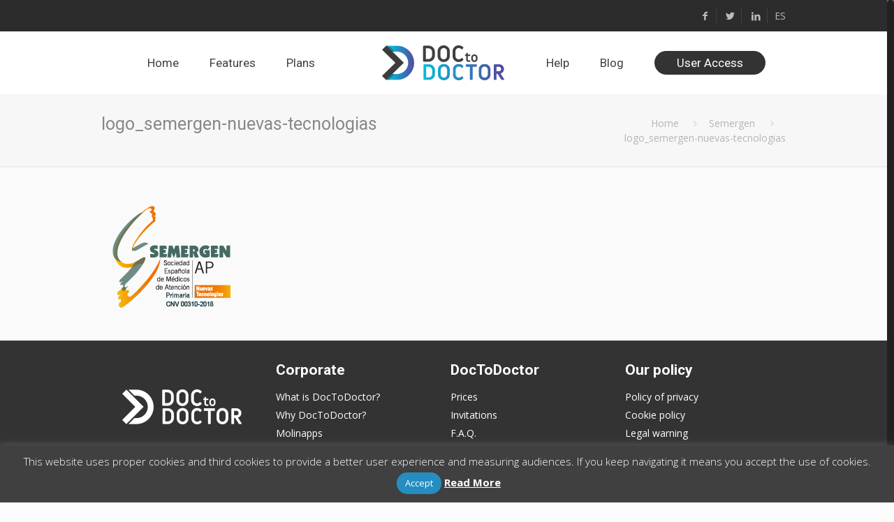

--- FILE ---
content_type: text/html; charset=UTF-8
request_url: https://doctodoctor.com/semergen/logo_semergen-nuevas-tecnologias/
body_size: 25985
content:
<!DOCTYPE html>
<html lang="en-GB"
	prefix="og: https://ogp.me/ns#"  class="no-js" >

<!-- head -->
<head>

<!-- meta -->
<meta charset="UTF-8" />
<meta name="viewport" content="width=device-width, initial-scale=1, maximum-scale=1" />
<meta name="description" content="DocToDoctor is a secure application to manage your patients' clinical information" />
<meta name="keywords" content="DoctoDoctor, Molinapps, Patients, Clinical information, Medical App, Medical Application, Doctor" />
<!-- Global site tag (gtag.js) - Google Analytics -->
<script async src="https://www.googletagmanager.com/gtag/js?id=UA-130925730-1"></script>
<script>
  window.dataLayer = window.dataLayer || [];
  function gtag(){dataLayer.push(arguments);}
  gtag('js', new Date());

  gtag('config', 'UA-130925730-1');
</script>
<link rel="shortcut icon" href="/wp-content/uploads/2018/08/doctodoctor-favicon.jpg" />
<link rel="apple-touch-icon" href="/wp-content/uploads/2018/08/apple-touch-icon.png" />

<!-- wp_head() -->
<title>logo_semergen-nuevas-tecnologias | DocToDoctor</title>
<!-- script | dynamic -->
<script id="mfn-dnmc-config-js">
//<![CDATA[
window.mfn = {mobile_init:1240,nicescroll:40,parallax:"translate3d",responsive:1,retina_js:0};
window.mfn_lightbox = {disable:false,disableMobile:false,title:false,};
window.mfn_sliders = {blog:0,clients:0,offer:0,portfolio:0,shop:0,slider:0,testimonials:0};
//]]>
</script>

		<!-- All in One SEO 4.1.7 -->
		<meta name="robots" content="max-image-preview:large" />
		<meta property="og:locale" content="en_GB" />
		<meta property="og:site_name" content="DocToDoctor | Aplicación ética para médicos" />
		<meta property="og:type" content="article" />
		<meta property="og:title" content="logo_semergen-nuevas-tecnologias | DocToDoctor" />
		<meta property="article:published_time" content="2019-06-06T08:02:35+00:00" />
		<meta property="article:modified_time" content="2019-06-06T08:02:35+00:00" />
		<meta name="twitter:card" content="summary" />
		<meta name="twitter:title" content="logo_semergen-nuevas-tecnologias | DocToDoctor" />
		<meta name="google" content="nositelinkssearchbox" />
		<script type="application/ld+json" class="aioseo-schema">
			{"@context":"https:\/\/schema.org","@graph":[{"@type":"WebSite","@id":"https:\/\/doctodoctor.com\/#website","url":"https:\/\/doctodoctor.com\/","name":"DocToDoctor","description":"Aplicaci\u00f3n \u00e9tica para m\u00e9dicos","inLanguage":"en-GB","publisher":{"@id":"https:\/\/doctodoctor.com\/#organization"}},{"@type":"Organization","@id":"https:\/\/doctodoctor.com\/#organization","name":"DocToDoctor","url":"https:\/\/doctodoctor.com\/"},{"@type":"BreadcrumbList","@id":"https:\/\/doctodoctor.com\/semergen\/logo_semergen-nuevas-tecnologias\/#breadcrumblist","itemListElement":[{"@type":"ListItem","@id":"https:\/\/doctodoctor.com\/#listItem","position":1,"item":{"@type":"WebPage","@id":"https:\/\/doctodoctor.com\/","name":"Home","description":"DocToDoctor is a secure application to manage your patients' clinical information.","url":"https:\/\/doctodoctor.com\/"},"nextItem":"https:\/\/doctodoctor.com\/semergen\/logo_semergen-nuevas-tecnologias\/#listItem"},{"@type":"ListItem","@id":"https:\/\/doctodoctor.com\/semergen\/logo_semergen-nuevas-tecnologias\/#listItem","position":2,"item":{"@type":"WebPage","@id":"https:\/\/doctodoctor.com\/semergen\/logo_semergen-nuevas-tecnologias\/","name":"logo_semergen-nuevas-tecnologias","url":"https:\/\/doctodoctor.com\/semergen\/logo_semergen-nuevas-tecnologias\/"},"previousItem":"https:\/\/doctodoctor.com\/#listItem"}]},{"@type":"Person","@id":"https:\/\/doctodoctor.com\/author\/doctodoctor\/#author","url":"https:\/\/doctodoctor.com\/author\/doctodoctor\/","name":"admin","image":{"@type":"ImageObject","@id":"https:\/\/doctodoctor.com\/semergen\/logo_semergen-nuevas-tecnologias\/#authorImage","url":"https:\/\/secure.gravatar.com\/avatar\/baf1c08f924dd12c7319b8cf9849816a?s=96&d=mm&r=g","width":96,"height":96,"caption":"admin"}},{"@type":"ItemPage","@id":"https:\/\/doctodoctor.com\/semergen\/logo_semergen-nuevas-tecnologias\/#itempage","url":"https:\/\/doctodoctor.com\/semergen\/logo_semergen-nuevas-tecnologias\/","name":"logo_semergen-nuevas-tecnologias | DocToDoctor","inLanguage":"en-GB","isPartOf":{"@id":"https:\/\/doctodoctor.com\/#website"},"breadcrumb":{"@id":"https:\/\/doctodoctor.com\/semergen\/logo_semergen-nuevas-tecnologias\/#breadcrumblist"},"datePublished":"2019-06-06T08:02:35+00:00","dateModified":"2019-06-06T08:02:35+00:00"}]}
		</script>
		<!-- All in One SEO -->

<link rel='dns-prefetch' href='//cdnjs.cloudflare.com' />
<link rel='dns-prefetch' href='//fonts.googleapis.com' />
<link rel='dns-prefetch' href='//s.w.org' />
<link rel="alternate" type="application/rss+xml" title="DocToDoctor &raquo; Feed" href="https://doctodoctor.com/feed/" />
<link rel="alternate" type="application/rss+xml" title="DocToDoctor &raquo; Comments Feed" href="https://doctodoctor.com/comments/feed/" />
<link rel="alternate" type="application/rss+xml" title="DocToDoctor &raquo; logo_semergen-nuevas-tecnologias Comments Feed" href="https://doctodoctor.com/semergen/logo_semergen-nuevas-tecnologias/feed/" />
<script type="text/javascript">
window._wpemojiSettings = {"baseUrl":"https:\/\/s.w.org\/images\/core\/emoji\/13.1.0\/72x72\/","ext":".png","svgUrl":"https:\/\/s.w.org\/images\/core\/emoji\/13.1.0\/svg\/","svgExt":".svg","source":{"concatemoji":"https:\/\/doctodoctor.com\/wp-includes\/js\/wp-emoji-release.min.js?ver=5.9.12"}};
/*! This file is auto-generated */
!function(e,a,t){var n,r,o,i=a.createElement("canvas"),p=i.getContext&&i.getContext("2d");function s(e,t){var a=String.fromCharCode;p.clearRect(0,0,i.width,i.height),p.fillText(a.apply(this,e),0,0);e=i.toDataURL();return p.clearRect(0,0,i.width,i.height),p.fillText(a.apply(this,t),0,0),e===i.toDataURL()}function c(e){var t=a.createElement("script");t.src=e,t.defer=t.type="text/javascript",a.getElementsByTagName("head")[0].appendChild(t)}for(o=Array("flag","emoji"),t.supports={everything:!0,everythingExceptFlag:!0},r=0;r<o.length;r++)t.supports[o[r]]=function(e){if(!p||!p.fillText)return!1;switch(p.textBaseline="top",p.font="600 32px Arial",e){case"flag":return s([127987,65039,8205,9895,65039],[127987,65039,8203,9895,65039])?!1:!s([55356,56826,55356,56819],[55356,56826,8203,55356,56819])&&!s([55356,57332,56128,56423,56128,56418,56128,56421,56128,56430,56128,56423,56128,56447],[55356,57332,8203,56128,56423,8203,56128,56418,8203,56128,56421,8203,56128,56430,8203,56128,56423,8203,56128,56447]);case"emoji":return!s([10084,65039,8205,55357,56613],[10084,65039,8203,55357,56613])}return!1}(o[r]),t.supports.everything=t.supports.everything&&t.supports[o[r]],"flag"!==o[r]&&(t.supports.everythingExceptFlag=t.supports.everythingExceptFlag&&t.supports[o[r]]);t.supports.everythingExceptFlag=t.supports.everythingExceptFlag&&!t.supports.flag,t.DOMReady=!1,t.readyCallback=function(){t.DOMReady=!0},t.supports.everything||(n=function(){t.readyCallback()},a.addEventListener?(a.addEventListener("DOMContentLoaded",n,!1),e.addEventListener("load",n,!1)):(e.attachEvent("onload",n),a.attachEvent("onreadystatechange",function(){"complete"===a.readyState&&t.readyCallback()})),(n=t.source||{}).concatemoji?c(n.concatemoji):n.wpemoji&&n.twemoji&&(c(n.twemoji),c(n.wpemoji)))}(window,document,window._wpemojiSettings);
</script>
<style type="text/css">
img.wp-smiley,
img.emoji {
	display: inline !important;
	border: none !important;
	box-shadow: none !important;
	height: 1em !important;
	width: 1em !important;
	margin: 0 0.07em !important;
	vertical-align: -0.1em !important;
	background: none !important;
	padding: 0 !important;
}
</style>
	<link rel='stylesheet' id='frontend.popup-css'  href='https://doctodoctor.com/wp-content/plugins/popup-by-supsystic/modules/popup/css/frontend.popup.css?ver=1.10.8' type='text/css' media='all' />
<link rel='stylesheet' id='animate.styles-css'  href='https://cdnjs.cloudflare.com/ajax/libs/animate.css/3.4.0/animate.min.css?ver=1.10.8' type='text/css' media='all' />
<link rel='stylesheet' id='layerslider-css'  href='https://doctodoctor.com/wp-content/plugins/LayerSlider/static/layerslider/css/layerslider.css?ver=6.7.6' type='text/css' media='all' />
<link rel='stylesheet' id='wp-block-library-css'  href='https://doctodoctor.com/wp-includes/css/dist/block-library/style.min.css?ver=5.9.12' type='text/css' media='all' />
<style id='global-styles-inline-css' type='text/css'>
body{--wp--preset--color--black: #000000;--wp--preset--color--cyan-bluish-gray: #abb8c3;--wp--preset--color--white: #ffffff;--wp--preset--color--pale-pink: #f78da7;--wp--preset--color--vivid-red: #cf2e2e;--wp--preset--color--luminous-vivid-orange: #ff6900;--wp--preset--color--luminous-vivid-amber: #fcb900;--wp--preset--color--light-green-cyan: #7bdcb5;--wp--preset--color--vivid-green-cyan: #00d084;--wp--preset--color--pale-cyan-blue: #8ed1fc;--wp--preset--color--vivid-cyan-blue: #0693e3;--wp--preset--color--vivid-purple: #9b51e0;--wp--preset--gradient--vivid-cyan-blue-to-vivid-purple: linear-gradient(135deg,rgba(6,147,227,1) 0%,rgb(155,81,224) 100%);--wp--preset--gradient--light-green-cyan-to-vivid-green-cyan: linear-gradient(135deg,rgb(122,220,180) 0%,rgb(0,208,130) 100%);--wp--preset--gradient--luminous-vivid-amber-to-luminous-vivid-orange: linear-gradient(135deg,rgba(252,185,0,1) 0%,rgba(255,105,0,1) 100%);--wp--preset--gradient--luminous-vivid-orange-to-vivid-red: linear-gradient(135deg,rgba(255,105,0,1) 0%,rgb(207,46,46) 100%);--wp--preset--gradient--very-light-gray-to-cyan-bluish-gray: linear-gradient(135deg,rgb(238,238,238) 0%,rgb(169,184,195) 100%);--wp--preset--gradient--cool-to-warm-spectrum: linear-gradient(135deg,rgb(74,234,220) 0%,rgb(151,120,209) 20%,rgb(207,42,186) 40%,rgb(238,44,130) 60%,rgb(251,105,98) 80%,rgb(254,248,76) 100%);--wp--preset--gradient--blush-light-purple: linear-gradient(135deg,rgb(255,206,236) 0%,rgb(152,150,240) 100%);--wp--preset--gradient--blush-bordeaux: linear-gradient(135deg,rgb(254,205,165) 0%,rgb(254,45,45) 50%,rgb(107,0,62) 100%);--wp--preset--gradient--luminous-dusk: linear-gradient(135deg,rgb(255,203,112) 0%,rgb(199,81,192) 50%,rgb(65,88,208) 100%);--wp--preset--gradient--pale-ocean: linear-gradient(135deg,rgb(255,245,203) 0%,rgb(182,227,212) 50%,rgb(51,167,181) 100%);--wp--preset--gradient--electric-grass: linear-gradient(135deg,rgb(202,248,128) 0%,rgb(113,206,126) 100%);--wp--preset--gradient--midnight: linear-gradient(135deg,rgb(2,3,129) 0%,rgb(40,116,252) 100%);--wp--preset--duotone--dark-grayscale: url('#wp-duotone-dark-grayscale');--wp--preset--duotone--grayscale: url('#wp-duotone-grayscale');--wp--preset--duotone--purple-yellow: url('#wp-duotone-purple-yellow');--wp--preset--duotone--blue-red: url('#wp-duotone-blue-red');--wp--preset--duotone--midnight: url('#wp-duotone-midnight');--wp--preset--duotone--magenta-yellow: url('#wp-duotone-magenta-yellow');--wp--preset--duotone--purple-green: url('#wp-duotone-purple-green');--wp--preset--duotone--blue-orange: url('#wp-duotone-blue-orange');--wp--preset--font-size--small: 13px;--wp--preset--font-size--medium: 20px;--wp--preset--font-size--large: 36px;--wp--preset--font-size--x-large: 42px;}.has-black-color{color: var(--wp--preset--color--black) !important;}.has-cyan-bluish-gray-color{color: var(--wp--preset--color--cyan-bluish-gray) !important;}.has-white-color{color: var(--wp--preset--color--white) !important;}.has-pale-pink-color{color: var(--wp--preset--color--pale-pink) !important;}.has-vivid-red-color{color: var(--wp--preset--color--vivid-red) !important;}.has-luminous-vivid-orange-color{color: var(--wp--preset--color--luminous-vivid-orange) !important;}.has-luminous-vivid-amber-color{color: var(--wp--preset--color--luminous-vivid-amber) !important;}.has-light-green-cyan-color{color: var(--wp--preset--color--light-green-cyan) !important;}.has-vivid-green-cyan-color{color: var(--wp--preset--color--vivid-green-cyan) !important;}.has-pale-cyan-blue-color{color: var(--wp--preset--color--pale-cyan-blue) !important;}.has-vivid-cyan-blue-color{color: var(--wp--preset--color--vivid-cyan-blue) !important;}.has-vivid-purple-color{color: var(--wp--preset--color--vivid-purple) !important;}.has-black-background-color{background-color: var(--wp--preset--color--black) !important;}.has-cyan-bluish-gray-background-color{background-color: var(--wp--preset--color--cyan-bluish-gray) !important;}.has-white-background-color{background-color: var(--wp--preset--color--white) !important;}.has-pale-pink-background-color{background-color: var(--wp--preset--color--pale-pink) !important;}.has-vivid-red-background-color{background-color: var(--wp--preset--color--vivid-red) !important;}.has-luminous-vivid-orange-background-color{background-color: var(--wp--preset--color--luminous-vivid-orange) !important;}.has-luminous-vivid-amber-background-color{background-color: var(--wp--preset--color--luminous-vivid-amber) !important;}.has-light-green-cyan-background-color{background-color: var(--wp--preset--color--light-green-cyan) !important;}.has-vivid-green-cyan-background-color{background-color: var(--wp--preset--color--vivid-green-cyan) !important;}.has-pale-cyan-blue-background-color{background-color: var(--wp--preset--color--pale-cyan-blue) !important;}.has-vivid-cyan-blue-background-color{background-color: var(--wp--preset--color--vivid-cyan-blue) !important;}.has-vivid-purple-background-color{background-color: var(--wp--preset--color--vivid-purple) !important;}.has-black-border-color{border-color: var(--wp--preset--color--black) !important;}.has-cyan-bluish-gray-border-color{border-color: var(--wp--preset--color--cyan-bluish-gray) !important;}.has-white-border-color{border-color: var(--wp--preset--color--white) !important;}.has-pale-pink-border-color{border-color: var(--wp--preset--color--pale-pink) !important;}.has-vivid-red-border-color{border-color: var(--wp--preset--color--vivid-red) !important;}.has-luminous-vivid-orange-border-color{border-color: var(--wp--preset--color--luminous-vivid-orange) !important;}.has-luminous-vivid-amber-border-color{border-color: var(--wp--preset--color--luminous-vivid-amber) !important;}.has-light-green-cyan-border-color{border-color: var(--wp--preset--color--light-green-cyan) !important;}.has-vivid-green-cyan-border-color{border-color: var(--wp--preset--color--vivid-green-cyan) !important;}.has-pale-cyan-blue-border-color{border-color: var(--wp--preset--color--pale-cyan-blue) !important;}.has-vivid-cyan-blue-border-color{border-color: var(--wp--preset--color--vivid-cyan-blue) !important;}.has-vivid-purple-border-color{border-color: var(--wp--preset--color--vivid-purple) !important;}.has-vivid-cyan-blue-to-vivid-purple-gradient-background{background: var(--wp--preset--gradient--vivid-cyan-blue-to-vivid-purple) !important;}.has-light-green-cyan-to-vivid-green-cyan-gradient-background{background: var(--wp--preset--gradient--light-green-cyan-to-vivid-green-cyan) !important;}.has-luminous-vivid-amber-to-luminous-vivid-orange-gradient-background{background: var(--wp--preset--gradient--luminous-vivid-amber-to-luminous-vivid-orange) !important;}.has-luminous-vivid-orange-to-vivid-red-gradient-background{background: var(--wp--preset--gradient--luminous-vivid-orange-to-vivid-red) !important;}.has-very-light-gray-to-cyan-bluish-gray-gradient-background{background: var(--wp--preset--gradient--very-light-gray-to-cyan-bluish-gray) !important;}.has-cool-to-warm-spectrum-gradient-background{background: var(--wp--preset--gradient--cool-to-warm-spectrum) !important;}.has-blush-light-purple-gradient-background{background: var(--wp--preset--gradient--blush-light-purple) !important;}.has-blush-bordeaux-gradient-background{background: var(--wp--preset--gradient--blush-bordeaux) !important;}.has-luminous-dusk-gradient-background{background: var(--wp--preset--gradient--luminous-dusk) !important;}.has-pale-ocean-gradient-background{background: var(--wp--preset--gradient--pale-ocean) !important;}.has-electric-grass-gradient-background{background: var(--wp--preset--gradient--electric-grass) !important;}.has-midnight-gradient-background{background: var(--wp--preset--gradient--midnight) !important;}.has-small-font-size{font-size: var(--wp--preset--font-size--small) !important;}.has-medium-font-size{font-size: var(--wp--preset--font-size--medium) !important;}.has-large-font-size{font-size: var(--wp--preset--font-size--large) !important;}.has-x-large-font-size{font-size: var(--wp--preset--font-size--x-large) !important;}
</style>
<link rel='stylesheet' id='wpos-swiper-style-css'  href='https://doctodoctor.com/wp-content/plugins/app-mockups-carousel/assets/css/swiper.min.css?ver=1.1.1' type='text/css' media='all' />
<link rel='stylesheet' id='wp-amc-public-css-css'  href='https://doctodoctor.com/wp-content/plugins/app-mockups-carousel/assets/css/wp-amc-public.css?ver=1.1.1' type='text/css' media='all' />
<link rel='stylesheet' id='contact-form-7-css'  href='https://doctodoctor.com/wp-content/plugins/contact-form-7/includes/css/styles.css?ver=5.5.5' type='text/css' media='all' />
<link rel='stylesheet' id='cookie-law-info-css'  href='https://doctodoctor.com/wp-content/plugins/cookie-law-info/public/css/cookie-law-info-public.css?ver=2.1.1' type='text/css' media='all' />
<link rel='stylesheet' id='cookie-law-info-gdpr-css'  href='https://doctodoctor.com/wp-content/plugins/cookie-law-info/public/css/cookie-law-info-gdpr.css?ver=2.1.1' type='text/css' media='all' />
<link rel='stylesheet' id='mfn-base-css'  href='https://doctodoctor.com/wp-content/themes/betheme/css/base.css?ver=20.9.5.9' type='text/css' media='all' />
<link rel='stylesheet' id='mfn-layout-css'  href='https://doctodoctor.com/wp-content/themes/betheme/css/layout.css?ver=20.9.5.9' type='text/css' media='all' />
<link rel='stylesheet' id='mfn-shortcodes-css'  href='https://doctodoctor.com/wp-content/themes/betheme/css/shortcodes.css?ver=20.9.5.9' type='text/css' media='all' />
<link rel='stylesheet' id='mfn-animations-css'  href='https://doctodoctor.com/wp-content/themes/betheme/assets/animations/animations.min.css?ver=20.9.5.9' type='text/css' media='all' />
<link rel='stylesheet' id='mfn-jquery-ui-css'  href='https://doctodoctor.com/wp-content/themes/betheme/assets/ui/jquery.ui.all.css?ver=20.9.5.9' type='text/css' media='all' />
<link rel='stylesheet' id='mfn-jplayer-css'  href='https://doctodoctor.com/wp-content/themes/betheme/assets/jplayer/css/jplayer.blue.monday.css?ver=20.9.5.9' type='text/css' media='all' />
<link rel='stylesheet' id='mfn-responsive-css'  href='https://doctodoctor.com/wp-content/themes/betheme/css/responsive.css?ver=20.9.5.9' type='text/css' media='all' />
<link rel='stylesheet' id='Open+Sans-css'  href='https://fonts.googleapis.com/css?family=Open+Sans%3A1%2C100%2C300%2C400%2C400italic%2C700%2C900&#038;ver=5.9.12' type='text/css' media='all' />
<link rel='stylesheet' id='Roboto-css'  href='https://fonts.googleapis.com/css?family=Roboto%3A1%2C100%2C300%2C400%2C400italic%2C700%2C900&#038;ver=5.9.12' type='text/css' media='all' />
<link rel='stylesheet' id='style-css'  href='https://doctodoctor.com/wp-content/themes/betheme-child/style.css?ver=20.9.5.9' type='text/css' media='all' />
<script type='text/javascript' src='https://doctodoctor.com/wp-includes/js/jquery/jquery.min.js?ver=3.6.0' id='jquery-core-js'></script>
<script type='text/javascript' src='https://doctodoctor.com/wp-includes/js/jquery/jquery-migrate.min.js?ver=3.3.2' id='jquery-migrate-js'></script>
<script type='text/javascript' src='https://doctodoctor.com/wp-content/plugins/popup-by-supsystic/js/common.min.js?ver=1.10.8' id='commonPps-js'></script>
<script type='text/javascript' id='corePps-js-extra'>
/* <![CDATA[ */
var PPS_DATA = {"siteUrl":"https:\/\/doctodoctor.com\/","imgPath":"https:\/\/doctodoctor.com\/wp-content\/plugins\/popup-by-supsystic\/img\/","cssPath":"https:\/\/doctodoctor.com\/wp-content\/plugins\/popup-by-supsystic\/css\/","loader":"https:\/\/doctodoctor.com\/wp-content\/plugins\/popup-by-supsystic\/img\/loading.gif","close":"https:\/\/doctodoctor.com\/wp-content\/plugins\/popup-by-supsystic\/img\/cross.gif","ajaxurl":"https:\/\/doctodoctor.com\/wp-admin\/admin-ajax.php","options":{"add_love_link":"0","disable_autosave":"0","love_link_html":"<a title=\"WordPress PopUp Plugin\" style=\"color: #26bfc1 !important; font-size: 9px; position: absolute; bottom: 15px; right: 15px;\" href=\"https:\/\/supsystic.com\/plugins\/popup-plugin\/?utm_source=plugin&utm_medium=love_link&utm_campaign=popup\" target=\"_blank\">WordPress PopUp Plugin<\/a>"},"PPS_CODE":"pps","jsPath":"https:\/\/doctodoctor.com\/wp-content\/plugins\/popup-by-supsystic\/js\/"};
/* ]]> */
</script>
<script type='text/javascript' src='https://doctodoctor.com/wp-content/plugins/popup-by-supsystic/js/core.min.js?ver=1.10.8' id='corePps-js'></script>
<script type='text/javascript' id='layerslider-greensock-js-extra'>
/* <![CDATA[ */
var LS_Meta = {"v":"6.7.6"};
/* ]]> */
</script>
<script type='text/javascript' src='https://doctodoctor.com/wp-content/plugins/LayerSlider/static/layerslider/js/greensock.js?ver=1.19.0' id='layerslider-greensock-js'></script>
<script type='text/javascript' src='https://doctodoctor.com/wp-content/plugins/LayerSlider/static/layerslider/js/layerslider.kreaturamedia.jquery.js?ver=6.7.6' id='layerslider-js'></script>
<script type='text/javascript' src='https://doctodoctor.com/wp-content/plugins/LayerSlider/static/layerslider/js/layerslider.transitions.js?ver=6.7.6' id='layerslider-transitions-js'></script>
<script type='text/javascript' id='cookie-law-info-js-extra'>
/* <![CDATA[ */
var Cli_Data = {"nn_cookie_ids":[],"cookielist":[],"non_necessary_cookies":[],"ccpaEnabled":"","ccpaRegionBased":"","ccpaBarEnabled":"","strictlyEnabled":["necessary","obligatoire"],"ccpaType":"gdpr","js_blocking":"","custom_integration":"","triggerDomRefresh":"","secure_cookies":""};
var cli_cookiebar_settings = {"animate_speed_hide":"500","animate_speed_show":"500","background":"#404040","border":"#444","border_on":"","button_1_button_colour":"#268dc1","button_1_button_hover":"#1e719a","button_1_link_colour":"#ffffff","button_1_as_button":"1","button_1_new_win":"","button_2_button_colour":"#ffffff","button_2_button_hover":"#cccccc","button_2_link_colour":"#ffffff","button_2_as_button":"","button_2_hidebar":"","button_3_button_colour":"#000","button_3_button_hover":"#000000","button_3_link_colour":"#fff","button_3_as_button":"1","button_3_new_win":"","button_4_button_colour":"#000","button_4_button_hover":"#000000","button_4_link_colour":"#62a329","button_4_as_button":"","button_7_button_colour":"#61a229","button_7_button_hover":"#4e8221","button_7_link_colour":"#fff","button_7_as_button":"1","button_7_new_win":"","font_family":"inherit","header_fix":"","notify_animate_hide":"1","notify_animate_show":"","notify_div_id":"#cookie-law-info-bar","notify_position_horizontal":"right","notify_position_vertical":"bottom","scroll_close":"","scroll_close_reload":"","accept_close_reload":"","reject_close_reload":"","showagain_tab":"1","showagain_background":"#fff","showagain_border":"#000","showagain_div_id":"#cookie-law-info-again","showagain_x_position":"100px","text":"#ffffff","show_once_yn":"","show_once":"10000","logging_on":"","as_popup":"","popup_overlay":"1","bar_heading_text":"","cookie_bar_as":"banner","popup_showagain_position":"bottom-right","widget_position":"left"};
var log_object = {"ajax_url":"https:\/\/doctodoctor.com\/wp-admin\/admin-ajax.php"};
/* ]]> */
</script>
<script type='text/javascript' src='https://doctodoctor.com/wp-content/plugins/cookie-law-info/public/js/cookie-law-info-public.js?ver=2.1.1' id='cookie-law-info-js'></script>
<meta name="generator" content="Powered by LayerSlider 6.7.6 - Multi-Purpose, Responsive, Parallax, Mobile-Friendly Slider Plugin for WordPress." />
<!-- LayerSlider updates and docs at: https://layerslider.kreaturamedia.com -->
<link rel="https://api.w.org/" href="https://doctodoctor.com/wp-json/" /><link rel="alternate" type="application/json" href="https://doctodoctor.com/wp-json/wp/v2/media/884" /><link rel="EditURI" type="application/rsd+xml" title="RSD" href="https://doctodoctor.com/xmlrpc.php?rsd" />
<link rel="wlwmanifest" type="application/wlwmanifest+xml" href="https://doctodoctor.com/wp-includes/wlwmanifest.xml" /> 
<meta name="generator" content="WordPress 5.9.12" />
<link rel='shortlink' href='https://doctodoctor.com/?p=884' />
<link rel="alternate" type="application/json+oembed" href="https://doctodoctor.com/wp-json/oembed/1.0/embed?url=https%3A%2F%2Fdoctodoctor.com%2Fsemergen%2Flogo_semergen-nuevas-tecnologias%2F" />
<link rel="alternate" type="text/xml+oembed" href="https://doctodoctor.com/wp-json/oembed/1.0/embed?url=https%3A%2F%2Fdoctodoctor.com%2Fsemergen%2Flogo_semergen-nuevas-tecnologias%2F&#038;format=xml" />
<!-- style | dynamic -->
<style id="mfn-dnmc-style-css">
@media only screen and (min-width: 1240px){body:not(.header-simple) #Top_bar #menu{display:block!important}.tr-menu #Top_bar #menu{background:none!important}#Top_bar .menu > li > ul.mfn-megamenu{width:984px}#Top_bar .menu > li > ul.mfn-megamenu > li{float:left}#Top_bar .menu > li > ul.mfn-megamenu > li.mfn-megamenu-cols-1{width:100%}#Top_bar .menu > li > ul.mfn-megamenu > li.mfn-megamenu-cols-2{width:50%}#Top_bar .menu > li > ul.mfn-megamenu > li.mfn-megamenu-cols-3{width:33.33%}#Top_bar .menu > li > ul.mfn-megamenu > li.mfn-megamenu-cols-4{width:25%}#Top_bar .menu > li > ul.mfn-megamenu > li.mfn-megamenu-cols-5{width:20%}#Top_bar .menu > li > ul.mfn-megamenu > li.mfn-megamenu-cols-6{width:16.66%}#Top_bar .menu > li > ul.mfn-megamenu > li > ul{display:block!important;position:inherit;left:auto;top:auto;border-width:0 1px 0 0}#Top_bar .menu > li > ul.mfn-megamenu > li:last-child > ul{border:0}#Top_bar .menu > li > ul.mfn-megamenu > li > ul li{width:auto}#Top_bar .menu > li > ul.mfn-megamenu a.mfn-megamenu-title{text-transform:uppercase;font-weight:400;background:none}#Top_bar .menu > li > ul.mfn-megamenu a .menu-arrow{display:none}.menuo-right #Top_bar .menu > li > ul.mfn-megamenu{left:auto;right:0}.menuo-right #Top_bar .menu > li > ul.mfn-megamenu-bg{box-sizing:border-box}#Top_bar .menu > li > ul.mfn-megamenu-bg{padding:20px 166px 20px 20px;background-repeat:no-repeat;background-position:right bottom}.rtl #Top_bar .menu > li > ul.mfn-megamenu-bg{padding-left:166px;padding-right:20px;background-position:left bottom}#Top_bar .menu > li > ul.mfn-megamenu-bg > li{background:none}#Top_bar .menu > li > ul.mfn-megamenu-bg > li a{border:none}#Top_bar .menu > li > ul.mfn-megamenu-bg > li > ul{background:none!important;-webkit-box-shadow:0 0 0 0;-moz-box-shadow:0 0 0 0;box-shadow:0 0 0 0}.mm-vertical #Top_bar .container{position:relative;}.mm-vertical #Top_bar .top_bar_left{position:static;}.mm-vertical #Top_bar .menu > li ul{box-shadow:0 0 0 0 transparent!important;background-image:none;}.mm-vertical #Top_bar .menu > li > ul.mfn-megamenu{width:98%!important;margin:0 1%;padding:20px 0;}.mm-vertical.header-plain #Top_bar .menu > li > ul.mfn-megamenu{width:100%!important;margin:0;}.mm-vertical #Top_bar .menu > li > ul.mfn-megamenu > li{display:table-cell;float:none!important;width:10%;padding:0 15px;border-right:1px solid rgba(0, 0, 0, 0.05);}.mm-vertical #Top_bar .menu > li > ul.mfn-megamenu > li:last-child{border-right-width:0}.mm-vertical #Top_bar .menu > li > ul.mfn-megamenu > li.hide-border{border-right-width:0}.mm-vertical #Top_bar .menu > li > ul.mfn-megamenu > li a{border-bottom-width:0;padding:9px 15px;line-height:120%;}.mm-vertical #Top_bar .menu > li > ul.mfn-megamenu a.mfn-megamenu-title{font-weight:700;}.rtl .mm-vertical #Top_bar .menu > li > ul.mfn-megamenu > li:first-child{border-right-width:0}.rtl .mm-vertical #Top_bar .menu > li > ul.mfn-megamenu > li:last-child{border-right-width:1px}.header-plain:not(.menuo-right) #Header .top_bar_left{width:auto!important}.header-stack.header-center #Top_bar #menu{display:inline-block!important}.header-simple #Top_bar #menu{display:none;height:auto;width:300px;bottom:auto;top:100%;right:1px;position:absolute;margin:0}.header-simple #Header a.responsive-menu-toggle{display:block;right:10px}.header-simple #Top_bar #menu > ul{width:100%;float:left}.header-simple #Top_bar #menu ul li{width:100%;padding-bottom:0;border-right:0;position:relative}.header-simple #Top_bar #menu ul li a{padding:0 20px;margin:0;display:block;height:auto;line-height:normal;border:none}.header-simple #Top_bar #menu ul li a:after{display:none}.header-simple #Top_bar #menu ul li a span{border:none;line-height:44px;display:inline;padding:0}.header-simple #Top_bar #menu ul li.submenu .menu-toggle{display:block;position:absolute;right:0;top:0;width:44px;height:44px;line-height:44px;font-size:30px;font-weight:300;text-align:center;cursor:pointer;color:#444;opacity:0.33;}.header-simple #Top_bar #menu ul li.submenu .menu-toggle:after{content:"+"}.header-simple #Top_bar #menu ul li.hover > .menu-toggle:after{content:"-"}.header-simple #Top_bar #menu ul li.hover a{border-bottom:0}.header-simple #Top_bar #menu ul.mfn-megamenu li .menu-toggle{display:none}.header-simple #Top_bar #menu ul li ul{position:relative!important;left:0!important;top:0;padding:0;margin:0!important;width:auto!important;background-image:none}.header-simple #Top_bar #menu ul li ul li{width:100%!important;display:block;padding:0;}.header-simple #Top_bar #menu ul li ul li a{padding:0 20px 0 30px}.header-simple #Top_bar #menu ul li ul li a .menu-arrow{display:none}.header-simple #Top_bar #menu ul li ul li a span{padding:0}.header-simple #Top_bar #menu ul li ul li a span:after{display:none!important}.header-simple #Top_bar .menu > li > ul.mfn-megamenu a.mfn-megamenu-title{text-transform:uppercase;font-weight:400}.header-simple #Top_bar .menu > li > ul.mfn-megamenu > li > ul{display:block!important;position:inherit;left:auto;top:auto}.header-simple #Top_bar #menu ul li ul li ul{border-left:0!important;padding:0;top:0}.header-simple #Top_bar #menu ul li ul li ul li a{padding:0 20px 0 40px}.rtl.header-simple #Top_bar #menu{left:1px;right:auto}.rtl.header-simple #Top_bar a.responsive-menu-toggle{left:10px;right:auto}.rtl.header-simple #Top_bar #menu ul li.submenu .menu-toggle{left:0;right:auto}.rtl.header-simple #Top_bar #menu ul li ul{left:auto!important;right:0!important}.rtl.header-simple #Top_bar #menu ul li ul li a{padding:0 30px 0 20px}.rtl.header-simple #Top_bar #menu ul li ul li ul li a{padding:0 40px 0 20px}.menu-highlight #Top_bar .menu > li{margin:0 2px}.menu-highlight:not(.header-creative) #Top_bar .menu > li > a{margin:20px 0;padding:0;-webkit-border-radius:5px;border-radius:5px}.menu-highlight #Top_bar .menu > li > a:after{display:none}.menu-highlight #Top_bar .menu > li > a span:not(.description){line-height:50px}.menu-highlight #Top_bar .menu > li > a span.description{display:none}.menu-highlight.header-stack #Top_bar .menu > li > a{margin:10px 0!important}.menu-highlight.header-stack #Top_bar .menu > li > a span:not(.description){line-height:40px}.menu-highlight.header-transparent #Top_bar .menu > li > a{margin:5px 0}.menu-highlight.header-simple #Top_bar #menu ul li,.menu-highlight.header-creative #Top_bar #menu ul li{margin:0}.menu-highlight.header-simple #Top_bar #menu ul li > a,.menu-highlight.header-creative #Top_bar #menu ul li > a{-webkit-border-radius:0;border-radius:0}.menu-highlight:not(.header-fixed):not(.header-simple) #Top_bar.is-sticky .menu > li > a{margin:10px 0!important;padding:5px 0!important}.menu-highlight:not(.header-fixed):not(.header-simple) #Top_bar.is-sticky .menu > li > a span{line-height:30px!important}.header-modern.menu-highlight.menuo-right .menu_wrapper{margin-right:20px}.menu-line-below #Top_bar .menu > li > a:after{top:auto;bottom:-4px}.menu-line-below #Top_bar.is-sticky .menu > li > a:after{top:auto;bottom:-4px}.menu-line-below-80 #Top_bar:not(.is-sticky) .menu > li > a:after{height:4px;left:10%;top:50%;margin-top:20px;width:80%}.menu-line-below-80-1 #Top_bar:not(.is-sticky) .menu > li > a:after{height:1px;left:10%;top:50%;margin-top:20px;width:80%}.menu-link-color #Top_bar .menu > li > a:after{display:none!important}.menu-arrow-top #Top_bar .menu > li > a:after{background:none repeat scroll 0 0 rgba(0,0,0,0)!important;border-color:#ccc transparent transparent;border-style:solid;border-width:7px 7px 0;display:block;height:0;left:50%;margin-left:-7px;top:0!important;width:0}.menu-arrow-top.header-transparent #Top_bar .menu > li > a:after,.menu-arrow-top.header-plain #Top_bar .menu > li > a:after{display:none}.menu-arrow-top #Top_bar.is-sticky .menu > li > a:after{top:0!important}.menu-arrow-bottom #Top_bar .menu > li > a:after{background:none!important;border-color:transparent transparent #ccc;border-style:solid;border-width:0 7px 7px;display:block;height:0;left:50%;margin-left:-7px;top:auto;bottom:0;width:0}.menu-arrow-bottom.header-transparent #Top_bar .menu > li > a:after,.menu-arrow-bottom.header-plain #Top_bar .menu > li > a:after{display:none}.menu-arrow-bottom #Top_bar.is-sticky .menu > li > a:after{top:auto;bottom:0}.menuo-no-borders #Top_bar .menu > li > a span{border-width:0!important}.menuo-no-borders #Header_creative #Top_bar .menu > li > a span{border-bottom-width:0}.menuo-no-borders.header-plain #Top_bar a#header_cart,.menuo-no-borders.header-plain #Top_bar a#search_button,.menuo-no-borders.header-plain #Top_bar .wpml-languages,.menuo-no-borders.header-plain #Top_bar a.action_button{border-width:0}.menuo-right #Top_bar .menu_wrapper{float:right}.menuo-right.header-stack:not(.header-center) #Top_bar .menu_wrapper{margin-right:150px}body.header-creative{padding-left:50px}body.header-creative.header-open{padding-left:250px}body.error404,body.under-construction,body.template-blank{padding-left:0!important}.header-creative.footer-fixed #Footer,.header-creative.footer-sliding #Footer,.header-creative.footer-stick #Footer.is-sticky{box-sizing:border-box;padding-left:50px;}.header-open.footer-fixed #Footer,.header-open.footer-sliding #Footer,.header-creative.footer-stick #Footer.is-sticky{padding-left:250px;}.header-rtl.header-creative.footer-fixed #Footer,.header-rtl.header-creative.footer-sliding #Footer,.header-rtl.header-creative.footer-stick #Footer.is-sticky{padding-left:0;padding-right:50px;}.header-rtl.header-open.footer-fixed #Footer,.header-rtl.header-open.footer-sliding #Footer,.header-rtl.header-creative.footer-stick #Footer.is-sticky{padding-right:250px;}#Header_creative{background-color:#fff;position:fixed;width:250px;height:100%;left:-200px;top:0;z-index:9002;-webkit-box-shadow:2px 0 4px 2px rgba(0,0,0,.15);box-shadow:2px 0 4px 2px rgba(0,0,0,.15)}#Header_creative .container{width:100%}#Header_creative .creative-wrapper{opacity:0;margin-right:50px}#Header_creative a.creative-menu-toggle{display:block;width:34px;height:34px;line-height:34px;font-size:22px;text-align:center;position:absolute;top:10px;right:8px;border-radius:3px}.admin-bar #Header_creative a.creative-menu-toggle{top:42px}#Header_creative #Top_bar{position:static;width:100%}#Header_creative #Top_bar .top_bar_left{width:100%!important;float:none}#Header_creative #Top_bar .top_bar_right{width:100%!important;float:none;height:auto;margin-bottom:35px;text-align:center;padding:0 20px;top:0;-webkit-box-sizing:border-box;-moz-box-sizing:border-box;box-sizing:border-box}#Header_creative #Top_bar .top_bar_right:before{display:none}#Header_creative #Top_bar .top_bar_right_wrapper{top:0}#Header_creative #Top_bar .logo{float:none;text-align:center;margin:15px 0}#Header_creative #Top_bar #menu{background-color:transparent}#Header_creative #Top_bar .menu_wrapper{float:none;margin:0 0 30px}#Header_creative #Top_bar .menu > li{width:100%;float:none;position:relative}#Header_creative #Top_bar .menu > li > a{padding:0;text-align:center}#Header_creative #Top_bar .menu > li > a:after{display:none}#Header_creative #Top_bar .menu > li > a span{border-right:0;border-bottom-width:1px;line-height:38px}#Header_creative #Top_bar .menu li ul{left:100%;right:auto;top:0;box-shadow:2px 2px 2px 0 rgba(0,0,0,0.03);-webkit-box-shadow:2px 2px 2px 0 rgba(0,0,0,0.03)}#Header_creative #Top_bar .menu > li > ul.mfn-megamenu{margin:0;width:700px!important;}#Header_creative #Top_bar .menu > li > ul.mfn-megamenu > li > ul{left:0}#Header_creative #Top_bar .menu li ul li a{padding-top:9px;padding-bottom:8px}#Header_creative #Top_bar .menu li ul li ul{top:0}#Header_creative #Top_bar .menu > li > a span.description{display:block;font-size:13px;line-height:28px!important;clear:both}#Header_creative #Top_bar .search_wrapper{left:100%;top:auto;bottom:0}#Header_creative #Top_bar a#header_cart{display:inline-block;float:none;top:3px}#Header_creative #Top_bar a#search_button{display:inline-block;float:none;top:3px}#Header_creative #Top_bar .wpml-languages{display:inline-block;float:none;top:0}#Header_creative #Top_bar .wpml-languages.enabled:hover a.active{padding-bottom:11px}#Header_creative #Top_bar .action_button{display:inline-block;float:none;top:16px;margin:0}#Header_creative #Top_bar .banner_wrapper{display:block;text-align:center}#Header_creative #Top_bar .banner_wrapper img{max-width:100%;height:auto;display:inline-block}#Header_creative #Action_bar{display:none;position:absolute;bottom:0;top:auto;clear:both;padding:0 20px;box-sizing:border-box}#Header_creative #Action_bar .social{float:none;text-align:center;padding:5px 0 15px}#Header_creative #Action_bar .social li{margin-bottom:2px}#Header_creative .social li a{color:rgba(0,0,0,.5)}#Header_creative .social li a:hover{color:#000}#Header_creative .creative-social{position:absolute;bottom:10px;right:0;width:50px}#Header_creative .creative-social li{display:block;float:none;width:100%;text-align:center;margin-bottom:5px}.header-creative .fixed-nav.fixed-nav-prev{margin-left:50px}.header-creative.header-open .fixed-nav.fixed-nav-prev{margin-left:250px}.menuo-last #Header_creative #Top_bar .menu li.last ul{top:auto;bottom:0}.header-open #Header_creative{left:0}.header-open #Header_creative .creative-wrapper{opacity:1;margin:0!important;}.header-open #Header_creative .creative-menu-toggle,.header-open #Header_creative .creative-social{display:none}.header-open #Header_creative #Action_bar{display:block}body.header-rtl.header-creative{padding-left:0;padding-right:50px}.header-rtl #Header_creative{left:auto;right:-200px}.header-rtl.nice-scroll #Header_creative{margin-right:10px}.header-rtl #Header_creative .creative-wrapper{margin-left:50px;margin-right:0}.header-rtl #Header_creative a.creative-menu-toggle{left:8px;right:auto}.header-rtl #Header_creative .creative-social{left:0;right:auto}.header-rtl #Footer #back_to_top.sticky{right:125px}.header-rtl #popup_contact{right:70px}.header-rtl #Header_creative #Top_bar .menu li ul{left:auto;right:100%}.header-rtl #Header_creative #Top_bar .search_wrapper{left:auto;right:100%;}.header-rtl .fixed-nav.fixed-nav-prev{margin-left:0!important}.header-rtl .fixed-nav.fixed-nav-next{margin-right:50px}body.header-rtl.header-creative.header-open{padding-left:0;padding-right:250px!important}.header-rtl.header-open #Header_creative{left:auto;right:0}.header-rtl.header-open #Footer #back_to_top.sticky{right:325px}.header-rtl.header-open #popup_contact{right:270px}.header-rtl.header-open .fixed-nav.fixed-nav-next{margin-right:250px}#Header_creative.active{left:-1px;}.header-rtl #Header_creative.active{left:auto;right:-1px;}#Header_creative.active .creative-wrapper{opacity:1;margin:0}.header-creative .vc_row[data-vc-full-width]{padding-left:50px}.header-creative.header-open .vc_row[data-vc-full-width]{padding-left:250px}.header-open .vc_parallax .vc_parallax-inner { left:auto; width: calc(100% - 250px); }.header-open.header-rtl .vc_parallax .vc_parallax-inner { left:0; right:auto; }#Header_creative.scroll{height:100%;overflow-y:auto}#Header_creative.scroll:not(.dropdown) .menu li ul{display:none!important}#Header_creative.scroll #Action_bar{position:static}#Header_creative.dropdown{outline:none}#Header_creative.dropdown #Top_bar .menu_wrapper{float:left}#Header_creative.dropdown #Top_bar #menu ul li{position:relative;float:left}#Header_creative.dropdown #Top_bar #menu ul li a:after{display:none}#Header_creative.dropdown #Top_bar #menu ul li a span{line-height:38px;padding:0}#Header_creative.dropdown #Top_bar #menu ul li.submenu .menu-toggle{display:block;position:absolute;right:0;top:0;width:38px;height:38px;line-height:38px;font-size:26px;font-weight:300;text-align:center;cursor:pointer;color:#444;opacity:0.33;}#Header_creative.dropdown #Top_bar #menu ul li.submenu .menu-toggle:after{content:"+"}#Header_creative.dropdown #Top_bar #menu ul li.hover > .menu-toggle:after{content:"-"}#Header_creative.dropdown #Top_bar #menu ul li.hover a{border-bottom:0}#Header_creative.dropdown #Top_bar #menu ul.mfn-megamenu li .menu-toggle{display:none}#Header_creative.dropdown #Top_bar #menu ul li ul{position:relative!important;left:0!important;top:0;padding:0;margin-left:0!important;width:auto!important;background-image:none}#Header_creative.dropdown #Top_bar #menu ul li ul li{width:100%!important}#Header_creative.dropdown #Top_bar #menu ul li ul li a{padding:0 10px;text-align:center}#Header_creative.dropdown #Top_bar #menu ul li ul li a .menu-arrow{display:none}#Header_creative.dropdown #Top_bar #menu ul li ul li a span{padding:0}#Header_creative.dropdown #Top_bar #menu ul li ul li a span:after{display:none!important}#Header_creative.dropdown #Top_bar .menu > li > ul.mfn-megamenu a.mfn-megamenu-title{text-transform:uppercase;font-weight:400}#Header_creative.dropdown #Top_bar .menu > li > ul.mfn-megamenu > li > ul{display:block!important;position:inherit;left:auto;top:auto}#Header_creative.dropdown #Top_bar #menu ul li ul li ul{border-left:0!important;padding:0;top:0}#Header_creative{transition: left .5s ease-in-out, right .5s ease-in-out;}#Header_creative .creative-wrapper{transition: opacity .5s ease-in-out, margin 0s ease-in-out .5s;}#Header_creative.active .creative-wrapper{transition: opacity .5s ease-in-out, margin 0s ease-in-out;}}@media only screen and (min-width: 1240px){#Top_bar.is-sticky{position:fixed!important;width:100%;left:0;top:-60px;height:60px;z-index:701;background:#fff;opacity:.97;filter:alpha(opacity = 97);-webkit-box-shadow:0 2px 5px 0 rgba(0,0,0,0.1);-moz-box-shadow:0 2px 5px 0 rgba(0,0,0,0.1);box-shadow:0 2px 5px 0 rgba(0,0,0,0.1)}.layout-boxed.header-boxed #Top_bar.is-sticky{max-width:1240px;left:50%;-webkit-transform:translateX(-50%);transform:translateX(-50%)}.layout-boxed.header-boxed.nice-scroll #Top_bar.is-sticky{margin-left:-5px}#Top_bar.is-sticky .top_bar_left,#Top_bar.is-sticky .top_bar_right,#Top_bar.is-sticky .top_bar_right:before{background:none}#Top_bar.is-sticky .top_bar_right{top:-4px;height:auto;}#Top_bar.is-sticky .top_bar_right_wrapper{top:15px}.header-plain #Top_bar.is-sticky .top_bar_right_wrapper{top:0}#Top_bar.is-sticky .logo{width:auto;margin:0 30px 0 20px;padding:0}#Top_bar.is-sticky #logo{padding:5px 0!important;height:50px!important;line-height:50px!important}.logo-no-sticky-padding #Top_bar.is-sticky #logo{height:60px!important;line-height:60px!important}#Top_bar.is-sticky #logo img.logo-main{display:none}#Top_bar.is-sticky #logo img.logo-sticky{display:inline;max-height:35px;}#Top_bar.is-sticky .menu_wrapper{clear:none}#Top_bar.is-sticky .menu_wrapper .menu > li > a{padding:15px 0}#Top_bar.is-sticky .menu > li > a,#Top_bar.is-sticky .menu > li > a span{line-height:30px}#Top_bar.is-sticky .menu > li > a:after{top:auto;bottom:-4px}#Top_bar.is-sticky .menu > li > a span.description{display:none}#Top_bar.is-sticky .secondary_menu_wrapper,#Top_bar.is-sticky .banner_wrapper{display:none}.header-overlay #Top_bar.is-sticky{display:none}.sticky-dark #Top_bar.is-sticky{background:rgba(0,0,0,.8)}.sticky-dark #Top_bar.is-sticky #menu{background:rgba(0,0,0,.8)}.sticky-dark #Top_bar.is-sticky .menu > li > a{color:#fff}.sticky-dark #Top_bar.is-sticky .top_bar_right a{color:rgba(255,255,255,.5)}.sticky-dark #Top_bar.is-sticky .wpml-languages a.active,.sticky-dark #Top_bar.is-sticky .wpml-languages ul.wpml-lang-dropdown{background:rgba(0,0,0,0.3);border-color:rgba(0,0,0,0.1)}}@media only screen and (min-width: 768px) and (max-width: 1240px){.header_placeholder{height:0!important}}@media only screen and (max-width: 1239px){#Top_bar #menu{display:none;height:auto;width:300px;bottom:auto;top:100%;right:1px;position:absolute;margin:0}#Top_bar a.responsive-menu-toggle{display:block}#Top_bar #menu > ul{width:100%;float:left}#Top_bar #menu ul li{width:100%;padding-bottom:0;border-right:0;position:relative}#Top_bar #menu ul li a{padding:0 25px;margin:0;display:block;height:auto;line-height:normal;border:none}#Top_bar #menu ul li a:after{display:none}#Top_bar #menu ul li a span{border:none;line-height:44px;display:inline;padding:0}#Top_bar #menu ul li a span.description{margin:0 0 0 5px}#Top_bar #menu ul li.submenu .menu-toggle{display:block;position:absolute;right:15px;top:0;width:44px;height:44px;line-height:44px;font-size:30px;font-weight:300;text-align:center;cursor:pointer;color:#444;opacity:0.33;}#Top_bar #menu ul li.submenu .menu-toggle:after{content:"+"}#Top_bar #menu ul li.hover > .menu-toggle:after{content:"-"}#Top_bar #menu ul li.hover a{border-bottom:0}#Top_bar #menu ul li a span:after{display:none!important}#Top_bar #menu ul.mfn-megamenu li .menu-toggle{display:none}#Top_bar #menu ul li ul{position:relative!important;left:0!important;top:0;padding:0;margin-left:0!important;width:auto!important;background-image:none!important;box-shadow:0 0 0 0 transparent!important;-webkit-box-shadow:0 0 0 0 transparent!important}#Top_bar #menu ul li ul li{width:100%!important}#Top_bar #menu ul li ul li a{padding:0 20px 0 35px}#Top_bar #menu ul li ul li a .menu-arrow{display:none}#Top_bar #menu ul li ul li a span{padding:0}#Top_bar #menu ul li ul li a span:after{display:none!important}#Top_bar .menu > li > ul.mfn-megamenu a.mfn-megamenu-title{text-transform:uppercase;font-weight:400}#Top_bar .menu > li > ul.mfn-megamenu > li > ul{display:block!important;position:inherit;left:auto;top:auto}#Top_bar #menu ul li ul li ul{border-left:0!important;padding:0;top:0}#Top_bar #menu ul li ul li ul li a{padding:0 20px 0 45px}.rtl #Top_bar #menu{left:1px;right:auto}.rtl #Top_bar a.responsive-menu-toggle{left:20px;right:auto}.rtl #Top_bar #menu ul li.submenu .menu-toggle{left:15px;right:auto;border-left:none;border-right:1px solid #eee}.rtl #Top_bar #menu ul li ul{left:auto!important;right:0!important}.rtl #Top_bar #menu ul li ul li a{padding:0 30px 0 20px}.rtl #Top_bar #menu ul li ul li ul li a{padding:0 40px 0 20px}.header-stack .menu_wrapper a.responsive-menu-toggle{position:static!important;margin:11px 0!important}.header-stack .menu_wrapper #menu{left:0;right:auto}.rtl.header-stack #Top_bar #menu{left:auto;right:0}.admin-bar #Header_creative{top:32px}.header-creative.layout-boxed{padding-top:85px}.header-creative.layout-full-width #Wrapper{padding-top:60px}#Header_creative{position:fixed;width:100%;left:0!important;top:0;z-index:1001}#Header_creative .creative-wrapper{display:block!important;opacity:1!important}#Header_creative .creative-menu-toggle,#Header_creative .creative-social{display:none!important;opacity:1!important;filter:alpha(opacity=100)!important}#Header_creative #Top_bar{position:static;width:100%}#Header_creative #Top_bar #logo{height:50px;line-height:50px;padding:5px 0}#Header_creative #Top_bar #logo img.logo-sticky{max-height:40px!important}#Header_creative #logo img.logo-main{display:none}#Header_creative #logo img.logo-sticky{display:inline-block}.logo-no-sticky-padding #Header_creative #Top_bar #logo{height:60px;line-height:60px;padding:0}.logo-no-sticky-padding #Header_creative #Top_bar #logo img.logo-sticky{max-height:60px!important}#Header_creative #Action_bar{display:none}#Header_creative #Top_bar .top_bar_right{height:60px;top:0}#Header_creative #Top_bar .top_bar_right:before{display:none}#Header_creative #Top_bar .top_bar_right_wrapper{top:0;padding-top:9px}#Header_creative.scroll{overflow:visible!important}}#Header_wrapper, #Intro {background-color: #000119;}#Subheader {background-color: rgba(247, 247, 247, 1);}.header-classic #Action_bar, .header-fixed #Action_bar, .header-plain #Action_bar, .header-split #Action_bar, .header-stack #Action_bar {background-color: #2C2C2C;}#Sliding-top {background-color: #ffffff;}#Sliding-top a.sliding-top-control {border-right-color: #ffffff;}#Sliding-top.st-center a.sliding-top-control,#Sliding-top.st-left a.sliding-top-control {border-top-color: #ffffff;}#Footer {background-color: #333333;}body, ul.timeline_items, .icon_box a .desc, .icon_box a:hover .desc, .feature_list ul li a, .list_item a, .list_item a:hover,.widget_recent_entries ul li a, .flat_box a, .flat_box a:hover, .story_box .desc, .content_slider.carouselul li a .title,.content_slider.flat.description ul li .desc, .content_slider.flat.description ul li a .desc, .post-nav.minimal a i {color: #404040;}.post-nav.minimal a svg {fill: #404040;}.themecolor, .opening_hours .opening_hours_wrapper li span, .fancy_heading_icon .icon_top,.fancy_heading_arrows .icon-right-dir, .fancy_heading_arrows .icon-left-dir, .fancy_heading_line .title,.button-love a.mfn-love, .format-link .post-title .icon-link, .pager-single > span, .pager-single a:hover,.widget_meta ul, .widget_pages ul, .widget_rss ul, .widget_mfn_recent_comments ul li:after, .widget_archive ul,.widget_recent_comments ul li:after, .widget_nav_menu ul, .woocommerce ul.products li.product .price, .shop_slider .shop_slider_ul li .item_wrapper .price,.woocommerce-page ul.products li.product .price, .widget_price_filter .price_label .from, .widget_price_filter .price_label .to,.woocommerce ul.product_list_widget li .quantity .amount, .woocommerce .product div.entry-summary .price, .woocommerce .star-rating span,#Error_404 .error_pic i, .style-simple #Filters .filters_wrapper ul li a:hover, .style-simple #Filters .filters_wrapper ul li.current-cat a,.style-simple .quick_fact .title {color: #ffffff;}.themebg,#comments .commentlist > li .reply a.comment-reply-link,#Filters .filters_wrapper ul li a:hover,#Filters .filters_wrapper ul li.current-cat a,.fixed-nav .arrow,.offer_thumb .slider_pagination a:before,.offer_thumb .slider_pagination a.selected:after,.pager .pages a:hover,.pager .pages a.active,.pager .pages span.page-numbers.current,.pager-single span:after,.portfolio_group.exposure .portfolio-item .desc-inner .line,.Recent_posts ul li .desc:after,.Recent_posts ul li .photo .c,.slider_pagination a.selected,.slider_pagination .slick-active a,.slider_pagination a.selected:after,.slider_pagination .slick-active a:after,.testimonials_slider .slider_images,.testimonials_slider .slider_images a:after,.testimonials_slider .slider_images:before,#Top_bar a#header_cart span,.widget_categories ul,.widget_mfn_menu ul li a:hover,.widget_mfn_menu ul li.current-menu-item:not(.current-menu-ancestor) > a,.widget_mfn_menu ul li.current_page_item:not(.current_page_ancestor) > a,.widget_product_categories ul,.widget_recent_entries ul li:after,.woocommerce-account table.my_account_orders .order-number a,.woocommerce-MyAccount-navigation ul li.is-active a,.style-simple .accordion .question:after,.style-simple .faq .question:after,.style-simple .icon_box .desc_wrapper .title:before,.style-simple #Filters .filters_wrapper ul li a:after,.style-simple .article_box .desc_wrapper p:after,.style-simple .sliding_box .desc_wrapper:after,.style-simple .trailer_box:hover .desc,.tp-bullets.simplebullets.round .bullet.selected,.tp-bullets.simplebullets.round .bullet.selected:after,.tparrows.default,.tp-bullets.tp-thumbs .bullet.selected:after{background-color: #ffffff;}.Latest_news ul li .photo, .Recent_posts.blog_news ul li .photo, .style-simple .opening_hours .opening_hours_wrapper li label,.style-simple .timeline_items li:hover h3, .style-simple .timeline_items li:nth-child(even):hover h3,.style-simple .timeline_items li:hover .desc, .style-simple .timeline_items li:nth-child(even):hover,.style-simple .offer_thumb .slider_pagination a.selected {border-color: #ffffff;}a {color: #268dc1;}a:hover {color: #404040;}*::-moz-selection {background-color: #0095eb;color: white;}*::selection {background-color: #0095eb;color: white;}.blockquote p.author span, .counter .desc_wrapper .title, .article_box .desc_wrapper p, .team .desc_wrapper p.subtitle,.pricing-box .plan-header p.subtitle, .pricing-box .plan-header .price sup.period, .chart_box p, .fancy_heading .inside,.fancy_heading_line .slogan, .post-meta, .post-meta a, .post-footer, .post-footer a span.label, .pager .pages a, .button-love a .label,.pager-single a, #comments .commentlist > li .comment-author .says, .fixed-nav .desc .date, .filters_buttons li.label, .Recent_posts ul li a .desc .date,.widget_recent_entries ul li .post-date, .tp_recent_tweets .twitter_time, .widget_price_filter .price_label, .shop-filters .woocommerce-result-count,.woocommerce ul.product_list_widget li .quantity, .widget_shopping_cart ul.product_list_widget li dl, .product_meta .posted_in,.woocommerce .shop_table .product-name .variation > dd, .shipping-calculator-button:after,.shop_slider .shop_slider_ul li .item_wrapper .price del,.testimonials_slider .testimonials_slider_ul li .author span, .testimonials_slider .testimonials_slider_ul li .author span a, .Latest_news ul li .desc_footer,.share-simple-wrapper .icons a {color: #a8a8a8;}h1, h1 a, h1 a:hover, .text-logo #logo { color: #404040; }h2, h2 a, h2 a:hover { color: #404040; }h3, h3 a, h3 a:hover { color: #404040; }h4, h4 a, h4 a:hover, .style-simple .sliding_box .desc_wrapper h4 { color: #404040; }h5, h5 a, h5 a:hover { color: #404040; }h6, h6 a, h6 a:hover,a.content_link .title { color: #404040; }.dropcap, .highlight:not(.highlight_image) {background-color: #047cff;}a.button, a.tp-button {background-color: #268dc1;color: #ffffff;}.button-stroke a.button, .button-stroke a.button .button_icon i, .button-stroke a.tp-button {border-color: #268dc1;color: #ffffff;}.button-stroke a:hover.button, .button-stroke a:hover.tp-button {background-color: #268dc1 !important;color: #fff;}a.button_theme, a.tp-button.button_theme,button, input[type="submit"], input[type="reset"], input[type="button"] {background-color: #ffffff;color: #268dc1;}.button-stroke a.button.button_theme,.button-stroke a.button.button_theme .button_icon i, .button-stroke a.tp-button.button_theme,.button-stroke button, .button-stroke input[type="submit"], .button-stroke input[type="reset"], .button-stroke input[type="button"] {border-color: #ffffff;color: #ffffff !important;}.button-stroke a.button.button_theme:hover, .button-stroke a.tp-button.button_theme:hover,.button-stroke button:hover, .button-stroke input[type="submit"]:hover, .button-stroke input[type="reset"]:hover, .button-stroke input[type="button"]:hover {background-color: #ffffff !important;color: #268dc1 !important;}a.mfn-link {color: #656B6F;}a.mfn-link-2 span, a:hover.mfn-link-2 span:before, a.hover.mfn-link-2 span:before, a.mfn-link-5 span, a.mfn-link-8:after, a.mfn-link-8:before {background: #047cff;}a:hover.mfn-link {color: #047cff;}a.mfn-link-2 span:before, a:hover.mfn-link-4:before, a:hover.mfn-link-4:after, a.hover.mfn-link-4:before, a.hover.mfn-link-4:after, a.mfn-link-5:before, a.mfn-link-7:after, a.mfn-link-7:before {background: #0167d6;}a.mfn-link-6:before {border-bottom-color: #0167d6;}.woocommerce #respond input#submit,.woocommerce a.button,.woocommerce button.button,.woocommerce input.button,.woocommerce #respond input#submit:hover,.woocommerce a.button:hover,.woocommerce button.button:hover,.woocommerce input.button:hover{background-color: #ffffff;color: #fff;}.woocommerce #respond input#submit.alt,.woocommerce a.button.alt,.woocommerce button.button.alt,.woocommerce input.button.alt,.woocommerce #respond input#submit.alt:hover,.woocommerce a.button.alt:hover,.woocommerce button.button.alt:hover,.woocommerce input.button.alt:hover{background-color: #ffffff;color: #fff;}.woocommerce #respond input#submit.disabled,.woocommerce #respond input#submit:disabled,.woocommerce #respond input#submit[disabled]:disabled,.woocommerce a.button.disabled,.woocommerce a.button:disabled,.woocommerce a.button[disabled]:disabled,.woocommerce button.button.disabled,.woocommerce button.button:disabled,.woocommerce button.button[disabled]:disabled,.woocommerce input.button.disabled,.woocommerce input.button:disabled,.woocommerce input.button[disabled]:disabled{background-color: #ffffff;color: #fff;}.woocommerce #respond input#submit.disabled:hover,.woocommerce #respond input#submit:disabled:hover,.woocommerce #respond input#submit[disabled]:disabled:hover,.woocommerce a.button.disabled:hover,.woocommerce a.button:disabled:hover,.woocommerce a.button[disabled]:disabled:hover,.woocommerce button.button.disabled:hover,.woocommerce button.button:disabled:hover,.woocommerce button.button[disabled]:disabled:hover,.woocommerce input.button.disabled:hover,.woocommerce input.button:disabled:hover,.woocommerce input.button[disabled]:disabled:hover{background-color: #ffffff;color: #fff;}.button-stroke.woocommerce-page #respond input#submit,.button-stroke.woocommerce-page a.button,.button-stroke.woocommerce-page button.button,.button-stroke.woocommerce-page input.button{border: 2px solid #ffffff !important;color: #ffffff !important;}.button-stroke.woocommerce-page #respond input#submit:hover,.button-stroke.woocommerce-page a.button:hover,.button-stroke.woocommerce-page button.button:hover,.button-stroke.woocommerce-page input.button:hover{background-color: #ffffff !important;color: #fff !important;}.column_column ul, .column_column ol, .the_content_wrapper ul, .the_content_wrapper ol {color: #737E86;}.hr_color, .hr_color hr, .hr_dots span {color: #268dc1;background: #268dc1;}.hr_zigzag i {color: #268dc1;}.highlight-left:after,.highlight-right:after {background: #047cff;}@media only screen and (max-width: 767px) {.highlight-left .wrap:first-child,.highlight-right .wrap:last-child {background: #047cff;}}#Header .top_bar_left, .header-classic #Top_bar, .header-plain #Top_bar, .header-stack #Top_bar, .header-split #Top_bar,.header-fixed #Top_bar, .header-below #Top_bar, #Header_creative, #Top_bar #menu, .sticky-tb-color #Top_bar.is-sticky {background-color: #ffffff;}#Top_bar .wpml-languages a.active, #Top_bar .wpml-languages ul.wpml-lang-dropdown {background-color: #ffffff;}#Top_bar .top_bar_right:before {background-color: #e3e3e3;}#Header .top_bar_right {background-color: #f5f5f5;}#Top_bar .top_bar_right a:not(.action_button) {color: #444444;}a.action_button{background-color: #f7f7f7;color: #747474;}.button-stroke a.action_button{border-color: #f7f7f7;}.button-stroke a.action_button:hover{background-color: #f7f7f7!important;}#Top_bar .menu > li > a,#Top_bar #menu ul li.submenu .menu-toggle {color: #404040;}#Top_bar .menu > li.current-menu-item > a,#Top_bar .menu > li.current_page_item > a,#Top_bar .menu > li.current-menu-parent > a,#Top_bar .menu > li.current-page-parent > a,#Top_bar .menu > li.current-menu-ancestor > a,#Top_bar .menu > li.current-page-ancestor > a,#Top_bar .menu > li.current_page_ancestor > a,#Top_bar .menu > li.hover > a {color: #268dc1;}#Top_bar .menu > li a:after {background: #268dc1;}.menuo-arrows #Top_bar .menu > li.submenu > a > span:not(.description)::after {border-top-color: #404040;}#Top_bar .menu > li.current-menu-item.submenu > a > span:not(.description)::after,#Top_bar .menu > li.current_page_item.submenu > a > span:not(.description)::after,#Top_bar .menu > li.current-menu-parent.submenu > a > span:not(.description)::after,#Top_bar .menu > li.current-page-parent.submenu > a > span:not(.description)::after,#Top_bar .menu > li.current-menu-ancestor.submenu > a > span:not(.description)::after,#Top_bar .menu > li.current-page-ancestor.submenu > a > span:not(.description)::after,#Top_bar .menu > li.current_page_ancestor.submenu > a > span:not(.description)::after,#Top_bar .menu > li.hover.submenu > a > span:not(.description)::after {border-top-color: #268dc1;}.menu-highlight #Top_bar #menu > ul > li.current-menu-item > a,.menu-highlight #Top_bar #menu > ul > li.current_page_item > a,.menu-highlight #Top_bar #menu > ul > li.current-menu-parent > a,.menu-highlight #Top_bar #menu > ul > li.current-page-parent > a,.menu-highlight #Top_bar #menu > ul > li.current-menu-ancestor > a,.menu-highlight #Top_bar #menu > ul > li.current-page-ancestor > a,.menu-highlight #Top_bar #menu > ul > li.current_page_ancestor > a,.menu-highlight #Top_bar #menu > ul > li.hover > a {background: #F2F2F2;}.menu-arrow-bottom #Top_bar .menu > li > a:after { border-bottom-color: #268dc1;}.menu-arrow-top #Top_bar .menu > li > a:after {border-top-color: #268dc1;}.header-plain #Top_bar .menu > li.current-menu-item > a,.header-plain #Top_bar .menu > li.current_page_item > a,.header-plain #Top_bar .menu > li.current-menu-parent > a,.header-plain #Top_bar .menu > li.current-page-parent > a,.header-plain #Top_bar .menu > li.current-menu-ancestor > a,.header-plain #Top_bar .menu > li.current-page-ancestor > a,.header-plain #Top_bar .menu > li.current_page_ancestor > a,.header-plain #Top_bar .menu > li.hover > a,.header-plain #Top_bar a:hover#header_cart,.header-plain #Top_bar a:hover#search_button,.header-plain #Top_bar .wpml-languages:hover,.header-plain #Top_bar .wpml-languages ul.wpml-lang-dropdown {background: #F2F2F2;color: #268dc1;}.header-plain #Top_bar,.header-plain #Top_bar .menu > li > a span:not(.description),.header-plain #Top_bar a#header_cart,.header-plain #Top_bar a#search_button,.header-plain #Top_bar .wpml-languages,.header-plain #Top_bar a.action_button {border-color: #F2F2F2;}#Top_bar .menu > li ul {background-color: #F2F2F2;}#Top_bar .menu > li ul li a {color: #5f5f5f;}#Top_bar .menu > li ul li a:hover,#Top_bar .menu > li ul li.hover > a {color: #2e2e2e;}#Top_bar .search_wrapper {background: #3e87c9;}.overlay-menu-toggle {color: #268dc1 !important;background: transparent;}#Overlay {background: rgba(4, 124, 255, 0.95);}#overlay-menu ul li a, .header-overlay .overlay-menu-toggle.focus {color: #ffffff;}#overlay-menu ul li.current-menu-item > a,#overlay-menu ul li.current_page_item > a,#overlay-menu ul li.current-menu-parent > a,#overlay-menu ul li.current-page-parent > a,#overlay-menu ul li.current-menu-ancestor > a,#overlay-menu ul li.current-page-ancestor > a,#overlay-menu ul li.current_page_ancestor > a {color: #B1DCFB;}#Top_bar .responsive-menu-toggle,#Header_creative .creative-menu-toggle,#Header_creative .responsive-menu-toggle {color: #268dc1;background: transparent;}#Side_slide{background-color: #191919;border-color: #191919; }#Side_slide,#Side_slide .search-wrapper input.field,#Side_slide a:not(.action_button),#Side_slide #menu ul li.submenu .menu-toggle{color: #A6A6A6;}#Side_slide a:not(.action_button):hover,#Side_slide a.active,#Side_slide #menu ul li.hover > .menu-toggle{color: #268dc1;}#Side_slide #menu ul li.current-menu-item > a,#Side_slide #menu ul li.current_page_item > a,#Side_slide #menu ul li.current-menu-parent > a,#Side_slide #menu ul li.current-page-parent > a,#Side_slide #menu ul li.current-menu-ancestor > a,#Side_slide #menu ul li.current-page-ancestor > a,#Side_slide #menu ul li.current_page_ancestor > a,#Side_slide #menu ul li.hover > a,#Side_slide #menu ul li:hover > a{color: #268dc1;}#Action_bar .contact_details{color: #bbbbbb}#Action_bar .contact_details a{color: #268dc1}#Action_bar .contact_details a:hover{color: #404040}#Action_bar .social li a,#Header_creative .social li a,#Action_bar .social-menu a{color: #bbbbbb}#Action_bar .social li a:hover,#Header_creative .social li a:hover,#Action_bar .social-menu a:hover{color: #FFFFFF}#Subheader .title{color: #888888;}#Subheader ul.breadcrumbs li, #Subheader ul.breadcrumbs li a{color: rgba(136, 136, 136, 0.6);}#Footer, #Footer .widget_recent_entries ul li a {color: #ffffff;}#Footer a {color: #ffffff;}#Footer a:hover {color: #268dc1;}#Footer h1, #Footer h1 a, #Footer h1 a:hover,#Footer h2, #Footer h2 a, #Footer h2 a:hover,#Footer h3, #Footer h3 a, #Footer h3 a:hover,#Footer h4, #Footer h4 a, #Footer h4 a:hover,#Footer h5, #Footer h5 a, #Footer h5 a:hover,#Footer h6, #Footer h6 a, #Footer h6 a:hover {color: #ffffff;}#Footer .themecolor, #Footer .widget_meta ul, #Footer .widget_pages ul, #Footer .widget_rss ul, #Footer .widget_mfn_recent_comments ul li:after, #Footer .widget_archive ul,#Footer .widget_recent_comments ul li:after, #Footer .widget_nav_menu ul, #Footer .widget_price_filter .price_label .from, #Footer .widget_price_filter .price_label .to,#Footer .star-rating span {color: #404040;}#Footer .themebg, #Footer .widget_categories ul, #Footer .Recent_posts ul li .desc:after, #Footer .Recent_posts ul li .photo .c,#Footer .widget_recent_entries ul li:after, #Footer .widget_mfn_menu ul li a:hover, #Footer .widget_product_categories ul {background-color: #404040;}#Footer .Recent_posts ul li a .desc .date, #Footer .widget_recent_entries ul li .post-date, #Footer .tp_recent_tweets .twitter_time,#Footer .widget_price_filter .price_label, #Footer .shop-filters .woocommerce-result-count, #Footer ul.product_list_widget li .quantity,#Footer .widget_shopping_cart ul.product_list_widget li dl {color: #a8a8a8;}#Footer .footer_copy .social li a,#Footer .footer_copy .social-menu a{color: #ffffff;}#Footer .footer_copy .social li a:hover,#Footer .footer_copy .social-menu a:hover{color: #268dc1;}a#back_to_top.button.button_js,#popup_contact > a.button{color: #ffffff;background: #404040;}.button-stroke #back_to_top,.button-stroke #popup_contact > .button{border-color: #404040;}.button-stroke #back_to_top:hover,.button-stroke #popup_contact > .button:hover{background-color: #404040 !important;}#Sliding-top, #Sliding-top .widget_recent_entries ul li a {color: #cccccc;}#Sliding-top a {color: #047cff;}#Sliding-top a:hover {color: #0167d6;}#Sliding-top h1, #Sliding-top h1 a, #Sliding-top h1 a:hover,#Sliding-top h2, #Sliding-top h2 a, #Sliding-top h2 a:hover,#Sliding-top h3, #Sliding-top h3 a, #Sliding-top h3 a:hover,#Sliding-top h4, #Sliding-top h4 a, #Sliding-top h4 a:hover,#Sliding-top h5, #Sliding-top h5 a, #Sliding-top h5 a:hover,#Sliding-top h6, #Sliding-top h6 a, #Sliding-top h6 a:hover {color: #000000;}#Sliding-top .themecolor, #Sliding-top .widget_meta ul, #Sliding-top .widget_pages ul, #Sliding-top .widget_rss ul, #Sliding-top .widget_mfn_recent_comments ul li:after, #Sliding-top .widget_archive ul,#Sliding-top .widget_recent_comments ul li:after, #Sliding-top .widget_nav_menu ul, #Sliding-top .widget_price_filter .price_label .from, #Sliding-top .widget_price_filter .price_label .to,#Sliding-top .star-rating span {color: #268dc1;}#Sliding-top .themebg, #Sliding-top .widget_categories ul, #Sliding-top .Recent_posts ul li .desc:after, #Sliding-top .Recent_posts ul li .photo .c,#Sliding-top .widget_recent_entries ul li:after, #Sliding-top .widget_mfn_menu ul li a:hover, #Sliding-top .widget_product_categories ul {background-color: #268dc1;}#Sliding-top .Recent_posts ul li a .desc .date, #Sliding-top .widget_recent_entries ul li .post-date, #Sliding-top .tp_recent_tweets .twitter_time,#Sliding-top .widget_price_filter .price_label, #Sliding-top .shop-filters .woocommerce-result-count, #Sliding-top ul.product_list_widget li .quantity,#Sliding-top .widget_shopping_cart ul.product_list_widget li dl {color: #a8a8a8;}blockquote, blockquote a, blockquote a:hover {color: #444444;}.image_frame .image_wrapper .image_links,.portfolio_group.masonry-hover .portfolio-item .masonry-hover-wrapper .hover-desc {background: rgba(62, 135, 201, 0.8);}.masonry.tiles .post-item .post-desc-wrapper .post-desc .post-title:after,.masonry.tiles .post-item.no-img,.masonry.tiles .post-item.format-quote,.blog-teaser li .desc-wrapper .desc .post-title:after,.blog-teaser li.no-img,.blog-teaser li.format-quote {background: #3e87c9;}.image_frame .image_wrapper .image_links a {color: #ffffff;}.image_frame .image_wrapper .image_links a:hover {background: #ffffff;color: #3e87c9;}.image_frame {border-color: #f8f8f8;}.image_frame .image_wrapper .mask::after {background: rgba(255, 255, 255, 0.4);}.sliding_box .desc_wrapper {background: #268dc1;}.sliding_box .desc_wrapper:after {border-bottom-color: #268dc1;}.counter .icon_wrapper i {color: #268dc1;}.quick_fact .number-wrapper {color: #268dc1;}.progress_bars .bars_list li .bar .progress {background-color: #268dc1;}a:hover.icon_bar {color: #ffffff !important;}a.content_link, a:hover.content_link {color: #268dc1;}a.content_link:before {border-bottom-color: #268dc1;}a.content_link:after {border-color: #268dc1;}.get_in_touch, .infobox {background-color: #268dc1;}.google-map-contact-wrapper .get_in_touch:after {border-top-color: #268dc1;}.timeline_items li h3:before,.timeline_items:after,.timeline .post-item:before {border-color: #ffffff;}.how_it_works .image .number {background: #ffffff;}.trailer_box .desc .subtitle,.trailer_box.plain .desc .line {background-color: #268dc1;}.trailer_box.plain .desc .subtitle {color: #268dc1;}.icon_box .icon_wrapper, .icon_box a .icon_wrapper,.style-simple .icon_box:hover .icon_wrapper {color: #ffffff;}.icon_box:hover .icon_wrapper:before,.icon_box a:hover .icon_wrapper:before {background-color: #ffffff;}ul.clients.clients_tiles li .client_wrapper:hover:before {background: #ffffff;}ul.clients.clients_tiles li .client_wrapper:after {border-bottom-color: #ffffff;}.list_item.lists_1 .list_left {background-color: #268dc1;}.list_item .list_left {color: #268dc1;}.feature_list ul li .icon i {color: #268dc1;}.feature_list ul li:hover,.feature_list ul li:hover a {background: #268dc1;}.ui-tabs .ui-tabs-nav li.ui-state-active a,.accordion .question.active .title > .acc-icon-plus,.accordion .question.active .title > .acc-icon-minus,.faq .question.active .title > .acc-icon-plus,.faq .question.active .title,.accordion .question.active .title {color: #268dc1;}.ui-tabs .ui-tabs-nav li.ui-state-active a:after {background: #268dc1;}body.table-hover:not(.woocommerce-page) table tr:hover td {background: #ffffff;}.pricing-box .plan-header .price sup.currency,.pricing-box .plan-header .price > span {color: #268dc1;}.pricing-box .plan-inside ul li .yes {background: #268dc1;}.pricing-box-box.pricing-box-featured {background: #268dc1;}input[type="date"], input[type="email"], input[type="number"], input[type="password"], input[type="search"], input[type="tel"], input[type="text"], input[type="url"],select, textarea, .woocommerce .quantity input.qty,.dark input[type="email"],.dark input[type="password"],.dark input[type="tel"],.dark input[type="text"],.dark select,.dark textarea{color: #626262;background-color: rgba(255, 255, 255, 1);border-color: #EBEBEB;}::-webkit-input-placeholder {color: #929292;}::-moz-placeholder {color: #929292;}:-ms-input-placeholder {color: #929292;}input[type="date"]:focus, input[type="email"]:focus, input[type="number"]:focus, input[type="password"]:focus, input[type="search"]:focus, input[type="tel"]:focus, input[type="text"]:focus, input[type="url"]:focus, select:focus, textarea:focus {color: #1982c2;background-color: rgba(233, 245, 252, 1) !important;border-color: #d5e5ee;}:focus::-webkit-input-placeholder {color: #929292;}:focus::-moz-placeholder {color: #929292;}.woocommerce span.onsale, .shop_slider .shop_slider_ul li .item_wrapper span.onsale {border-top-color: #ffffff !important;}.woocommerce .widget_price_filter .ui-slider .ui-slider-handle {border-color: #ffffff !important;}@media only screen and ( min-width: 768px ){.header-semi #Top_bar:not(.is-sticky) {background-color: rgba(255, 255, 255, 0.8);}}@media only screen and ( max-width: 767px ){#Top_bar{background-color: #ffffff !important;}#Action_bar{background-color: #FFFFFF !important;}#Action_bar .contact_details{color: #222222}#Action_bar .contact_details a{color: #268dc1}#Action_bar .contact_details a:hover{color: #404040}#Action_bar .social li a,#Action_bar .social-menu a{color: #bbbbbb}#Action_bar .social li a:hover,#Action_bar .social-menu a:hover{color: #777777}}html {background-color: #FCFCFC;}#Wrapper, #Content {background-color: #fafafa;}body, button, span.date_label, .timeline_items li h3 span, input[type="submit"], input[type="reset"], input[type="button"],input[type="text"], input[type="password"], input[type="tel"], input[type="email"], textarea, select, .offer_li .title h3 {font-family: "Open Sans", Arial, Tahoma, sans-serif;}#menu > ul > li > a, a.action_button, #overlay-menu ul li a {font-family: "Roboto", Arial, Tahoma, sans-serif;}#Subheader .title {font-family: "Roboto", Arial, Tahoma, sans-serif;}h1, h2, h3, h4, .text-logo #logo {font-family: "Roboto", Arial, Tahoma, sans-serif;}h5, h6 {font-family: "Roboto", Arial, Tahoma, sans-serif;}blockquote {font-family: "Roboto", Arial, Tahoma, sans-serif;}.chart_box .chart .num, .counter .desc_wrapper .number-wrapper, .how_it_works .image .number,.pricing-box .plan-header .price, .quick_fact .number-wrapper, .woocommerce .product div.entry-summary .price {font-family: "Open Sans", Arial, Tahoma, sans-serif;}body {font-size: 14px;line-height: 21px;font-weight: 400;letter-spacing: 0px;}big,.big {font-size: 16px;line-height: 28px;font-weight: 400;letter-spacing: 0px;}#menu > ul > li > a, a.action_button, #overlay-menu ul li a{font-size: 17px;font-weight: 400;letter-spacing: 0px;}#overlay-menu ul li a{line-height: 25.5px;}#Subheader .title {font-size: 25px;line-height: 25px;font-weight: 400;letter-spacing: 0px;}h1, .text-logo #logo {font-size: 25px;line-height: 25px;font-weight: 300;letter-spacing: 0px;}h2 {font-size: 42px;line-height: 46px;font-weight: 300;letter-spacing: 0px;}h3 {font-size: 28px;line-height: 30px;font-weight: 300;letter-spacing: 0px;}h4 {font-size: 21px;line-height: 25px;font-weight: 300;letter-spacing: 0px;}h5 {font-size: 15px;line-height: 19px;font-weight: 700;letter-spacing: 0px;}h6 {font-size: 13px;line-height: 19px;font-weight: 400;letter-spacing: 0px;}#Intro .intro-title {font-size: 70px;line-height: 70px;font-weight: 400;letter-spacing: 0px;}@media only screen and (min-width: 768px) and (max-width: 959px){body {font-size: 13px;line-height: 19px;}big,.big {font-size: 14px;line-height: 24px;}#menu > ul > li > a, a.action_button, #overlay-menu ul li a {font-size: 14px;}#overlay-menu ul li a{line-height: 21px;}#Subheader .title {font-size: 21px;line-height: 21px;}h1, .text-logo #logo {font-size: 21px;line-height: 21px;}h2 {font-size: 36px;line-height: 39px;}h3 {font-size: 24px;line-height: 26px;}h4 {font-size: 18px;line-height: 21px;}h5 {font-size: 13px;line-height: 19px;}h6 {font-size: 13px;line-height: 19px;}#Intro .intro-title {font-size: 60px;line-height: 60px;}blockquote { font-size: 15px;}.chart_box .chart .num { font-size: 45px; line-height: 45px; }.counter .desc_wrapper .number-wrapper { font-size: 45px; line-height: 45px;}.counter .desc_wrapper .title { font-size: 14px; line-height: 18px;}.faq .question .title { font-size: 14px; }.fancy_heading .title { font-size: 38px; line-height: 38px; }.offer .offer_li .desc_wrapper .title h3 { font-size: 32px; line-height: 32px; }.offer_thumb_ul li.offer_thumb_li .desc_wrapper .title h3 {font-size: 32px; line-height: 32px; }.pricing-box .plan-header h2 { font-size: 27px; line-height: 27px; }.pricing-box .plan-header .price > span { font-size: 40px; line-height: 40px; }.pricing-box .plan-header .price sup.currency { font-size: 18px; line-height: 18px; }.pricing-box .plan-header .price sup.period { font-size: 14px; line-height: 14px;}.quick_fact .number { font-size: 80px; line-height: 80px;}.trailer_box .desc h2 { font-size: 27px; line-height: 27px; }.widget > h3 { font-size: 17px; line-height: 20px; }}@media only screen and (min-width: 480px) and (max-width: 767px){body {font-size: 13px;line-height: 19px;}big,.big {font-size: 13px;line-height: 21px;}#menu > ul > li > a, a.action_button, #overlay-menu ul li a {font-size: 13px;}#overlay-menu ul li a{line-height: 19.5px;}#Subheader .title {font-size: 19px;line-height: 19px;}h1, .text-logo #logo {font-size: 19px;line-height: 19px;}h2 {font-size: 32px;line-height: 35px;}h3 {font-size: 21px;line-height: 23px;}h4 {font-size: 16px;line-height: 19px;}h5 {font-size: 13px;line-height: 19px;}h6 {font-size: 13px;line-height: 19px;}#Intro .intro-title {font-size: 53px;line-height: 53px;}blockquote { font-size: 14px;}.chart_box .chart .num { font-size: 40px; line-height: 40px; }.counter .desc_wrapper .number-wrapper { font-size: 40px; line-height: 40px;}.counter .desc_wrapper .title { font-size: 13px; line-height: 16px;}.faq .question .title { font-size: 13px; }.fancy_heading .title { font-size: 34px; line-height: 34px; }.offer .offer_li .desc_wrapper .title h3 { font-size: 28px; line-height: 28px; }.offer_thumb_ul li.offer_thumb_li .desc_wrapper .title h3 {font-size: 28px; line-height: 28px; }.pricing-box .plan-header h2 { font-size: 24px; line-height: 24px; }.pricing-box .plan-header .price > span { font-size: 34px; line-height: 34px; }.pricing-box .plan-header .price sup.currency { font-size: 16px; line-height: 16px; }.pricing-box .plan-header .price sup.period { font-size: 13px; line-height: 13px;}.quick_fact .number { font-size: 70px; line-height: 70px;}.trailer_box .desc h2 { font-size: 24px; line-height: 24px; }.widget > h3 { font-size: 16px; line-height: 19px; }}@media only screen and (max-width: 479px){body {font-size: 13px;line-height: 19px;}big,.big {font-size: 13px;line-height: 19px;}#menu > ul > li > a, a.action_button, #overlay-menu ul li a {font-size: 13px;}#overlay-menu ul li a{line-height: 19.5px;}#Subheader .title {font-size: 15px;line-height: 19px;}h1, .text-logo #logo {font-size: 15px;line-height: 19px;}h2 {font-size: 25px;line-height: 28px;}h3 {font-size: 17px;line-height: 19px;}h4 {font-size: 13px;line-height: 19px;}h5 {font-size: 13px;line-height: 19px;}h6 {font-size: 13px;line-height: 19px;}#Intro .intro-title {font-size: 42px;line-height: 42px;}blockquote { font-size: 13px;}.chart_box .chart .num { font-size: 35px; line-height: 35px; }.counter .desc_wrapper .number-wrapper { font-size: 35px; line-height: 35px;}.counter .desc_wrapper .title { font-size: 13px; line-height: 26px;}.faq .question .title { font-size: 13px; }.fancy_heading .title { font-size: 30px; line-height: 30px; }.offer .offer_li .desc_wrapper .title h3 { font-size: 26px; line-height: 26px; }.offer_thumb_ul li.offer_thumb_li .desc_wrapper .title h3 {font-size: 26px; line-height: 26px; }.pricing-box .plan-header h2 { font-size: 21px; line-height: 21px; }.pricing-box .plan-header .price > span { font-size: 32px; line-height: 32px; }.pricing-box .plan-header .price sup.currency { font-size: 14px; line-height: 14px; }.pricing-box .plan-header .price sup.period { font-size: 13px; line-height: 13px;}.quick_fact .number { font-size: 60px; line-height: 60px;}.trailer_box .desc h2 { font-size: 21px; line-height: 21px; }.widget > h3 { font-size: 15px; line-height: 18px; }}.with_aside .sidebar.columns {width: 23%;}.with_aside .sections_group {width: 77%;}.aside_both .sidebar.columns {width: 18%;}.aside_both .sidebar.sidebar-1{margin-left: -82%;}.aside_both .sections_group {width: 64%;margin-left: 18%;}@media only screen and (min-width:1240px){#Wrapper, .with_aside .content_wrapper {max-width: 1020px;}.section_wrapper, .container {max-width: 1000px;}.layout-boxed.header-boxed #Top_bar.is-sticky{max-width: 1020px;}}@media only screen and (max-width: 767px){.section_wrapper,.container,.four.columns .widget-area { max-width: 700px !important; }}#Top_bar #logo,.header-fixed #Top_bar #logo,.header-plain #Top_bar #logo,.header-transparent #Top_bar #logo {height: 60px;line-height: 60px;padding: 15px 0;}.logo-overflow #Top_bar:not(.is-sticky) .logo {height: 90px;}#Top_bar .menu > li > a {padding: 15px 0;}.menu-highlight:not(.header-creative) #Top_bar .menu > li > a {margin: 20px 0;}.header-plain:not(.menu-highlight) #Top_bar .menu > li > a span:not(.description) {line-height: 90px;}.header-fixed #Top_bar .menu > li > a {padding: 30px 0;}#Top_bar .top_bar_right,.header-plain #Top_bar .top_bar_right {height: 90px;}#Top_bar .top_bar_right_wrapper {top: 25px;}.header-plain #Top_bar a#header_cart,.header-plain #Top_bar a#search_button,.header-plain #Top_bar .wpml-languages,.header-plain #Top_bar a.action_button {line-height: 90px;}@media only screen and (max-width: 767px){#Top_bar a.responsive-menu-toggle {top: 40px;}.mobile-header-mini #Top_bar #logo{height:50px!important;line-height:50px!important;margin:5px 0;}}.twentytwenty-before-label::before { content: "Before";}.twentytwenty-after-label::before { content: "After";}#Side_slide{right:-250px;width:250px;}.blog-teaser li .desc-wrapper .desc{background-position-y:-1px;}
</style>
<!-- style | custom css | theme options -->
<style id="mfn-dnmc-theme-css">
.section-border-bottom { border-top: 1px solid rgba(0,0,0,.1); }
.section-border-bottom { border-bottom: 1px solid rgba(0,0,0,.1); }

/* Icon box */
.icon_box .desc_wrapper { margin: 0 10%; }
.icon_box .desc_wrapper .desc { font-size: 12px; }
#accessories .icon_box .desc_wrapper h4 { color: #fff; }

/* Notebook others */
.notebook_image_left { left: -35%; position: relative; }

@media only screen and (max-width: 767px) {
	.notebook_image_left { left: 0; text-align: center; }
}

/* Footer */
.footer_copy {background-color: #292929;}
/*#Footer .footer_copy .social li a { color: rgba(0,0,0,.3); }
#Footer .footer_copy .social li a:hover { color: rgba(0,0,0,.5); }*/
@media only screen and (max-width: 768px) {
#Footer .widgets_wrapper {text-align: center;}
}
/*Titulos de los cuatro primeros puntos de doctodoctor*/
#features h4.title {color:#ffffff;}

/*Imagenes para ir a descargar la app.*/
.ad-app .image_frame, .wp-caption {
    display: block;
    margin: 0;
    margin-top: 0px;
    float: left;
    max-width: 100%;
   width: 48%;
margin-right: 2%;
text-align: center;
    line-height: 0;
}

#doc-app .player-overlay img {height: 630px;}

/*Botón de acción*/
.btn-acceder {
    background-color: #333333;
    color: #ffffff;
    border-radius: 46px;
    padding: 0px 38px !important;
}

a:hover .btn-acceder {background-color: #268dc1;}

#Top_bar .menu > li#menu-item-143.hover > a::after  {
    display: none !important;
}

#Top_bar .menu > li#menu-item-40.hover > a::after  {
    display: none !important;
}

/*Plan de precios*/
.column_pricing_item.plan-invitados {margin-bottom: 55px !important;}
.column_pricing_item.plan-invitados .plan-inside {padding: 37px 30px;}
.column_pricing_item.plan-precios {margin-bottom: 28px !important;}
.column_pricing_item.plan-precios .plan-inside {padding: 46px 30px;}
.column_pricing_item.plan-precios-3 {margin-bottom: 33px !important;}
.column_pricing_item.plan-precios-3 .plan-inside {padding: 42px 30px;}
.style-simple .pricing-box:not(.pricing-box-featured) {background: #ffffff;}
.plan-precios-3 .pricing-box .price {margin-bottom: 0px !important;}
.plan-precios-es3 .pricing-box .price {margin-bottom: 0px !important;}
.column_pricing_item.plan-precios-es .plan-inside {padding: 14px 30px;}
.column_pricing_item.plan-precios-es3 .plan-inside {padding: 21px 30px;}

.estilo-custom-pricing .pricing-box .plan-inside { padding: 41px 30px;}
.estilo-custom-pricing-en .pricing-box .plan-inside { padding: 42px 30px;}

.pricing-box-featured .plan-header hr {background: #ffffff !important;}

.pricing-box .plan-header .price sup.currency {font-size: 20px; line-height: 12px; top: -10px; position: relative;}

.blue-space .pricing-box .plan-inside {padding: 38px 30px;}
.white-space .pricing-box .plan-inside {padding: 28px 30px;}

.espacio-azul .pricing-box .plan-inside {padding: 36px 30px;}

/*Siderbar*/
.barra-link {color: #404040}
@media only screen and (max-width: 768px) {
	.sidebar {display: none; }
}

/*boton de la pagina de inicio*/
.button-stroke a:hover.button, .button-stroke a:hover.tp-button {color: #268dc1;}
.button-stroke a:hover.button .button_icon i, .button-stroke a.button.button_theme:hover .button_icon i {color: #268dc1 !important;}

/*Planes*/
.plan-header h2 {font-weight: 700;
font-size: 24px !important;}

/*Back to top*/
#back_to_top.sticky.scroll:hover {color: #ffffff;}
.nice-scroll #back_to_top.sticky { right: 35px;}

/*Button hover*/
.button-stroke a.button.button_theme:hover {color: #268dc1 !important;}
.button-stroke input[type="submit"] {background-color: #ffffff !important; color: #268dc1!important;}
.button-stroke input[type="submit"]:hover {background-color: #404040 !important; color: #ffffff !important;}

@media only screen and (max-width: 768px) {
.responsive-margin-20px {margin-bottom: 20px !important;}
.column_pricing_item.plan-precios {margin-bottom: 0px !important;}
.column_pricing_item.plan-invitados {margin-bottom: 0px !important;}
}

/* Cookie boton*/
.cli-plugin-button {-moz-border-radius: 20px;
-webkit-border-radius: 20px;}

/*Derechos reservados según idioma*/

:lang(en) .es {display: none;}
:lang(es) .en {display: none;}

/*Tablas*/
table td { text-align: left;}

/*App Carousel*/
#doc-app .player-overlay img { height: 624px;}
#wpamc-carousel-1 .swiper-slide {width: 277px !important; margin-right: 0px;}
.wpamc-carousel-wrap .amc-slide {padding: 14px 0;}

/*Pop Up Cierre*/
.ppsPopupClose {top: 25px !important;right: 25px !important;}

/*Action bar hidden on mobile*/
@media only screen and (max-width: 768px) {
#Action_bar {display: none !important;}
}

/* Términos y condiciones (Para la app)*/
/*EN*/
.page-id-265 #Top_bar {display: none !important;}
.page-id-265 .widgets_wrapper {display: none !important;}
.page-id-265 #cookie-law-info-bar {display: none !important;}
/*ES*/
.page-id-276 #Top_bar {display: none !important;}
.page-id-276 .widgets_wrapper {display: none !important;}
.page-id-276 #cookie-law-info-bar {display: none !important;}

/*Política de protección de datos*/
/*EN*/
.page-id-268 #Top_bar {display: none !important;}
.page-id-268 .widgets_wrapper {display: none !important;}
.page-id-268 #cookie-law-info-bar {display: none !important;}
/*ES*/
.page-id-272 #Top_bar {display: none !important;}
.page-id-272 .widgets_wrapper {display: none !important;}
.page-id-272 #cookie-law-info-bar {display: none !important;}


input[type="submit"] {background-color: #268dc1; color: #ffffff;}
input[type="submit"]:hover {background-color: #404040;}

/*Single Post Title*/
.single-post .section-post-header .post-header {display:none;}
.single-post .section-post-header .single-photo-wrapper {display:none;}

/*Blog siderbar quick guide*/
.sidebar-1 .Latest_news .photo { width: 100%;}
.sidebar-1 .Latest_news ul li.has-post-thumbnail .desc { margin-left: 0px;   width: 100%;  padding: 0px;}
.sidebar-1 .Latest_news ul li.has-post-thumbnail .desc  h5 {margin-top: 100px;}
.sidebar-1 .Latest_news ul li.has-post-thumbnail .desc .desc_footer {display: none;}
.sidebar-1 pre {border: 1px none #fff; background: none;}
.column_blog .post-title h2 {font-size: 30px; line-height: 35px;}

/* Blog */
.pager .pages a.active {background-color: #268dc1;color: #ffffff;}
.pager .pages a:hover {background-color: #333333;color: #ffffff;}


.widget_categories ul {background-color: #268dc1;}
.widget_recent_entries ul li {background: #268dc1;}
.widget_recent_entries ul li a {color: #ffffff;}
.widget_recent_entries ul li::after {background-color: #333333;}


/* Menú + */
#Side_slide #menu ul li.submenu .menu-toggle::after {
    content: "+";
    font-size: 28px;
    color: #268dc1;
    font-weight: 400;
    line-height: 30px;
}
#Side_slide, #Side_slide .search-wrapper input.field, #Side_slide a:not(.action_button), #Side_slide #menu ul li.submenu .menu-toggle {color: #fff;}
#Side_slide #menu ul li  > .menu-toggle{opacity:1!important}
.blue-arrow .icon-right-dir {color: #268dc1;}
.blue-arrow .icon-left-dir {color: #268dc1;}
</style>
</head>

<!-- body -->
<body class="attachment attachment-template-default attachmentid-884 attachment-png  color-custom style-simple button-default layout-full-width nice-scroll-on hide-love header-split minimalist-header sticky-header sticky-white ab-show subheader-title-left menu-line-below-80-1 menuo-no-borders footer-stick footer-copy-center mobile-tb-hide mobile-side-slide mobile-mini-mr-ll be-reg-20959">

	<!-- mfn_hook_top --><!-- mfn_hook_top -->
	
	
	<!-- #Wrapper -->
	<div id="Wrapper">

		
		
		<!-- #Header_bg -->
		<div id="Header_wrapper" >

			<!-- #Header -->
			<header id="Header">
	<div id="Action_bar">
		<div class="container">
			<div class="column one">

				<ul class="contact_details">
									</ul>

				<nav id="social-menu" class="menu-idiomas-container"><ul id="menu-idiomas" class="social-menu"><li id="menu-item-341" class="menu-item menu-item-type-custom menu-item-object-custom menu-item-341"><a target="_blank" rel="noopener" href="https://www.facebook.com/doctodoctorapp/"><i class="icon-facebook"></i></a></li>
<li id="menu-item-342" class="menu-item menu-item-type-custom menu-item-object-custom menu-item-342"><a target="_blank" rel="noopener" href="https://twitter.com/doctodoctorapp"><i class="icon-twitter"></i></a></li>
<li id="menu-item-343" class="menu-item menu-item-type-custom menu-item-object-custom menu-item-343"><a target="_blank" rel="noopener" href="https://www.linkedin.com/company/doctodoctor"><i class="icon-linkedin"></i></a></li>
<li id="menu-item-133-es" class="lang-item lang-item-12 lang-item-es no-translation lang-item-first menu-item menu-item-type-custom menu-item-object-custom menu-item-133-es"><a href="https://doctodoctor.com/es/inicio/" hreflang="es-ES" lang="es-ES">ES</a></li>
</ul></nav>
			</div>
		</div>
	</div>


<!-- .header_placeholder 4sticky  -->
<div class="header_placeholder"></div>

<div id="Top_bar" class="loading">

	<div class="container">
		<div class="column one">

			<div class="top_bar_left clearfix">

				<!-- Logo -->
				<div class="logo"><h1><a id="logo" href="https://doctodoctor.com" title="DocToDoctor" data-height="60" data-padding="15"><img class="logo-main scale-with-grid" src="/wp-content/uploads/2018/08/logo-doctodoctor.png" data-retina="/wp-content/uploads/2018/08/logo-doctodoctor@2.png" data-height="200" alt="logo_semergen-nuevas-tecnologias" /><img class="logo-sticky scale-with-grid" src="/wp-content/uploads/2018/08/logo-doctodoctor.png" data-retina="/wp-content/uploads/2018/08/logo-doctodoctor@2.png" data-height="200" alt="logo_semergen-nuevas-tecnologias" /><img class="logo-mobile scale-with-grid" src="/wp-content/uploads/2018/08/logo-doctodoctor.png" data-retina="/wp-content/uploads/2018/08/logo-doctodoctor@2.png" data-height="200" alt="logo_semergen-nuevas-tecnologias" /><img class="logo-mobile-sticky scale-with-grid" src="/wp-content/uploads/2018/08/logo-doctodoctor.png" data-retina="/wp-content/uploads/2018/08/logo-doctodoctor@2.png" data-height="200" alt="logo_semergen-nuevas-tecnologias" /></a></h1></div>
				<div class="menu_wrapper">
					<nav id="menu"><ul id="menu-main-menu-en-left" class="menu menu-main menu_left"><li id="menu-item-138" class="menu-item menu-item-type-custom menu-item-object-custom menu-item-home"><a href="http://doctodoctor.com/#Header_wrapper"><span>Home</span></a></li>
<li id="menu-item-139" class="menu-item menu-item-type-custom menu-item-object-custom menu-item-home"><a href="http://doctodoctor.com/#features"><span>Features</span></a></li>
<li id="menu-item-140" class="menu-item menu-item-type-custom menu-item-object-custom menu-item-home"><a href="http://doctodoctor.com/#plansen"><span>Plans</span></a></li>
</ul><ul id="menu-main-menu-en-right" class="menu menu-main menu_right"><li id="menu-item-487" class="menu-item menu-item-type-custom menu-item-object-custom menu-item-has-children"><a href="#"><span>Help</span></a>
<ul class="sub-menu">
	<li id="menu-item-488" class="menu-item menu-item-type-post_type menu-item-object-page"><a href="https://doctodoctor.com/user-guide/"><span>User guide</span></a></li>
	<li id="menu-item-489" class="menu-item menu-item-type-post_type menu-item-object-page"><a href="https://doctodoctor.com/faqs-en/"><span>F.A.Q.</span></a></li>
</ul>
</li>
<li id="menu-item-247" class="menu-item menu-item-type-post_type menu-item-object-page"><a href="https://doctodoctor.com/blog/"><span>Blog</span></a></li>
<li id="menu-item-143" class="menu-item menu-item-type-custom menu-item-object-custom"><a target="_blank" href="http://app.doctodoctor.com"><span><span class="btn-acceder" style="padding: 7px 32px !important;">User Access</span></span></a></li>
</ul></nav><a class="responsive-menu-toggle " href="#"><i class="icon-menu-fine"></i></a>				</div>

				<div class="secondary_menu_wrapper">
					<!-- #secondary-menu -->
					<nav id="secondary-menu" class="menu-main-menu-en-right-container"><ul id="menu-main-menu-en-right-1" class="secondary-menu"><li id="menu-item-487" class="menu-item menu-item-type-custom menu-item-object-custom menu-item-has-children menu-item-487"><a href="#">Help</a>
<ul class="sub-menu">
	<li id="menu-item-488" class="menu-item menu-item-type-post_type menu-item-object-page menu-item-488"><a href="https://doctodoctor.com/user-guide/">User guide</a></li>
	<li id="menu-item-489" class="menu-item menu-item-type-post_type menu-item-object-page menu-item-489"><a href="https://doctodoctor.com/faqs-en/">F.A.Q.</a></li>
</ul>
</li>
<li id="menu-item-247" class="menu-item menu-item-type-post_type menu-item-object-page menu-item-247"><a href="https://doctodoctor.com/blog/">Blog</a></li>
<li id="menu-item-143" class="menu-item menu-item-type-custom menu-item-object-custom menu-item-143"><a target="_blank" rel="noopener" href="http://app.doctodoctor.com"><span class="btn-acceder" style="padding: 7px 32px !important;">User Access</span></a></li>
</ul></nav>				</div>

				<div class="banner_wrapper">
									</div>

				<div class="search_wrapper">
					<!-- #searchform -->

					
<form method="get" id="searchform" action="https://doctodoctor.com/">
						
		
	<i class="icon_search icon-search-fine"></i>
	<a href="#" class="icon_close"><i class="icon-cancel-fine"></i></a>
	
	<input type="text" class="field" name="s" placeholder="Enter your search" />			
	<input type="submit" class="submit" value="" style="display:none;" />
	
</form>
				</div>

			</div>

			<div class="top_bar_right"><div class="top_bar_right_wrapper"><div class="wpml-languages disabled"><a class="active tooltip" ontouchstart="this.classList.toggle('hover');" data-tooltip="No translations available for this page">EN</a></div></div></div>
		</div>
	</div>
</div>
</header>
			<div id="Subheader" style=""><div class="container"><div class="column one"><h1 class="title">logo_semergen-nuevas-tecnologias</h1><ul class="breadcrumbs no-link"><li><a href="https://doctodoctor.com">Home</a> <span><i class="icon-right-open"></i></span></li><li><a href="https://doctodoctor.com/semergen/">Semergen</a> <span><i class="icon-right-open"></i></span></li><li><a href="https://doctodoctor.com:443/semergen/logo_semergen-nuevas-tecnologias/">logo_semergen-nuevas-tecnologias</a></li></ul></div></div></div>
		</div>

		
		<!-- mfn_hook_content_before --><!-- mfn_hook_content_before -->	
<!-- #Content -->
<div id="Content">
	<div class="content_wrapper clearfix">

		<!-- .sections_group -->
		<div class="sections_group">
		
			<div class="entry-content" itemprop="mainContentOfPage">
			
				<div class="section the_content no_content"><div class="section_wrapper"><div class="the_content_wrapper"><p class="attachment"><a href='https://doctodoctor.com/wp-content/uploads/2019/06/logo_semergen-nuevas-tecnologias.png'><img width="200" height="200" src="https://doctodoctor.com/wp-content/uploads/2019/06/logo_semergen-nuevas-tecnologias.png" class="attachment-medium size-medium" alt="" loading="lazy" srcset="https://doctodoctor.com/wp-content/uploads/2019/06/logo_semergen-nuevas-tecnologias.png 200w, https://doctodoctor.com/wp-content/uploads/2019/06/logo_semergen-nuevas-tecnologias-150x150.png 150w, https://doctodoctor.com/wp-content/uploads/2019/06/logo_semergen-nuevas-tecnologias-146x146.png 146w, https://doctodoctor.com/wp-content/uploads/2019/06/logo_semergen-nuevas-tecnologias-50x50.png 50w, https://doctodoctor.com/wp-content/uploads/2019/06/logo_semergen-nuevas-tecnologias-75x75.png 75w, https://doctodoctor.com/wp-content/uploads/2019/06/logo_semergen-nuevas-tecnologias-85x85.png 85w, https://doctodoctor.com/wp-content/uploads/2019/06/logo_semergen-nuevas-tecnologias-80x80.png 80w" sizes="(max-width: 200px) 100vw, 200px" /></a></p>
</div></div></div>				
				<div class="section section-page-footer">
					<div class="section_wrapper clearfix">
					
						<div class="column one page-pager">
													</div>
						
					</div>
				</div>
				
			</div>
			
				
		</div>
		
		<!-- .four-columns - sidebar -->
		
	</div>
</div>


<!-- mfn_hook_content_after --><!-- mfn_hook_content_after -->
	<!-- #Footer -->
	<footer id="Footer" class="clearfix">

		
		<div class="widgets_wrapper" style=""><div class="container"><div class="column one-fourth"><aside id="text-8" class="widget widget_text">			<div class="textwidget"><div class="image_frame image_item no_link scale-with-grid aligncenter no_border" style="margin-top: 40px;">
<div class="image_wrapper"><img loading="lazy" class="scale-with-grid" title="logo-doctodoctor-blanco" src="/wp-content/uploads/2018/08/logo-doctodoctor-blanco.png" alt="logo-doctodoctor-blanco" width="175" height="50" /></div>
</div>
</div>
		</aside></div><div class="column one-fourth"><aside id="text-9" class="widget widget_text">			<div class="textwidget"><h4 style="color: #fff;"><b>Corporate</b></h4>
<p style="color: #fff; margin-bottom: 5px;"><a href="/what-is-doctodoctor/" target="_self" rel="noopener">What is DocToDoctor?</a></p>
<p style="color: #fff; margin-bottom: 5px;"><a href="/why-doctodoctor/" target="_self" rel="noopener">Why DocToDoctor?</a></p>
<p style="color: #fff; margin-bottom: 5px;"><a href="/molinapps-en/" target="_self" rel="noopener">Molinapps</a></p>
</div>
		</aside></div><div class="column one-fourth"><aside id="text-10" class="widget widget_text">			<div class="textwidget"><h4 style="color: #fff;"><b>DocToDoctor</b></h4>
<p style="color: #fff; margin-bottom: 5px;"><a href="/prices/" target="_self" rel="noopener">Prices</a></p>
<p style="color: #fff; margin-bottom: 5px;"><a href="/invitations/" target="_self" rel="noopener">Invitations</a></p>
<p style="color: #fff; margin-bottom: 5px;"><a href="/faqs-en/" target="_self" rel="noopener">F.A.Q.</a></p>
<p style="color: #fff; margin-bottom: 5px;"><a href="http://doctodoctor.com/en/home/#contactwithus" target="_self" rel="noopener">Contact</a></p>
</div>
		</aside></div><div class="column one-fourth"><aside id="text-11" class="widget widget_text">			<div class="textwidget"><h4 style="color: #fff;"><b>Our policy</b></h4>
<p style="color: #fff; margin-bottom: 5px;"><a href="/data-protection-policy/" target="_self" rel="noopener">Policy of privacy</a></p>
<p style="color: #fff; margin-bottom: 5px;"><a href="/cookie-policy/" target="_self" rel="noopener">Cookie policy</a></p>
<p style="color: #fff; margin-bottom: 5px;"><a href="/legal-warning/" target="_self" rel="noopener">Legal warning</a></p>
<p style="color: #fff; margin-bottom: 5px;"><a href="/terms-and-conditions/" target="_self" rel="noopener">Terms and Conditions</a></p>
</div>
		</aside></div></div></div>
		
			<div class="footer_copy">
				<div class="container">
					<div class="column one">

						
						<!-- Copyrights -->
						<div class="copyright">
							 <div class="es">© 2019 DocToDoctor. Todos los derechos reservados por Molinapps.</div>
 <div class="en">© 2019 DocToDoctor. All rights reserved by Molinapps.</div>						</div>

						<ul class="social"><li class="facebook"><a target="_blank" href="https://www.facebook.com/doctodoctorapp/" title="Facebook"><i class="icon-facebook"></i></a></li><li class="twitter"><a target="_blank" href="https://twitter.com/doctodoctorapp" title="Twitter"><i class="icon-twitter"></i></a></li><li class="linkedin"><a target="_blank" href="https://www.linkedin.com/company/doctodoctor" title="LinkedIn"><i class="icon-linkedin"></i></a></li></ul>
					</div>
				</div>
			</div>

		
		
	</footer>

</div><!-- #Wrapper -->

<div id="Side_slide" class="right dark" data-width="250"><div class="close-wrapper"><a href="#" class="close"><i class="icon-cancel-fine"></i></a></div><div class="extras"><div class="extras-wrapper"><a class="lang-active" href="#">EN</a></div></div><div class="lang-wrapper"><ul class="wpml-no"><li><a href="#">No translations available for this page</a></li></ul></div><div class="menu_wrapper"></div><ul class="social"><li class="facebook"><a target="_blank" href="https://www.facebook.com/doctodoctorapp/" title="Facebook"><i class="icon-facebook"></i></a></li><li class="twitter"><a target="_blank" href="https://twitter.com/doctodoctorapp" title="Twitter"><i class="icon-twitter"></i></a></li><li class="linkedin"><a target="_blank" href="https://www.linkedin.com/company/doctodoctor" title="LinkedIn"><i class="icon-linkedin"></i></a></li></ul></div><div id="body_overlay"></div>
<a id="back_to_top" class="button button_js sticky scroll" href=""><i class="icon-up-open-big"></i></a>

<!-- mfn_hook_bottom --><!-- mfn_hook_bottom -->
<!-- wp_footer() -->
<!--googleoff: all--><div id="cookie-law-info-bar" data-nosnippet="true"><span>This website uses proper cookies and third cookies to provide a better user experience and measuring audiences. If you keep navigating it means you accept the use of cookies.<a role='button' data-cli_action="accept" id="cookie_action_close_header" class="medium cli-plugin-button cli-plugin-main-button cookie_action_close_header cli_action_button">Accept</a> <a href="/cookie-policy/" id="CONSTANT_OPEN_URL" target="_blank" class="cli-plugin-main-link">Read More</a></span></div><div id="cookie-law-info-again" data-nosnippet="true"><span id="cookie_hdr_showagain">Cookie policy</span></div><div class="cli-modal" data-nosnippet="true" id="cliSettingsPopup" tabindex="-1" role="dialog" aria-labelledby="cliSettingsPopup" aria-hidden="true">
  <div class="cli-modal-dialog" role="document">
	<div class="cli-modal-content cli-bar-popup">
		  <button type="button" class="cli-modal-close" id="cliModalClose">
			<svg class="" viewBox="0 0 24 24"><path d="M19 6.41l-1.41-1.41-5.59 5.59-5.59-5.59-1.41 1.41 5.59 5.59-5.59 5.59 1.41 1.41 5.59-5.59 5.59 5.59 1.41-1.41-5.59-5.59z"></path><path d="M0 0h24v24h-24z" fill="none"></path></svg>
			<span class="wt-cli-sr-only">Close</span>
		  </button>
		  <div class="cli-modal-body">
			<div class="cli-container-fluid cli-tab-container">
	<div class="cli-row">
		<div class="cli-col-12 cli-align-items-stretch cli-px-0">
			<div class="cli-privacy-overview">
				<h4>Privacy Overview</h4>				<div class="cli-privacy-content">
					<div class="cli-privacy-content-text">This website uses cookies to improve your experience while you navigate through the website. Out of these, the cookies that are categorized as necessary are stored on your browser as they are essential for the working of basic functionalities of the website. We also use third-party cookies that help us analyze and understand how you use this website. These cookies will be stored in your browser only with your consent. You also have the option to opt-out of these cookies. But opting out of some of these cookies may affect your browsing experience.</div>
				</div>
				<a class="cli-privacy-readmore" aria-label="Show more" role="button" data-readmore-text="Show more" data-readless-text="Show less"></a>			</div>
		</div>
		<div class="cli-col-12 cli-align-items-stretch cli-px-0 cli-tab-section-container">
												<div class="cli-tab-section">
						<div class="cli-tab-header">
							<a role="button" tabindex="0" class="cli-nav-link cli-settings-mobile" data-target="necessary" data-toggle="cli-toggle-tab">
								Necessary							</a>
															<div class="wt-cli-necessary-checkbox">
									<input type="checkbox" class="cli-user-preference-checkbox"  id="wt-cli-checkbox-necessary" data-id="checkbox-necessary" checked="checked"  />
									<label class="form-check-label" for="wt-cli-checkbox-necessary">Necessary</label>
								</div>
								<span class="cli-necessary-caption">Always Enabled</span>
													</div>
						<div class="cli-tab-content">
							<div class="cli-tab-pane cli-fade" data-id="necessary">
								<div class="wt-cli-cookie-description">
									Necessary cookies are absolutely essential for the website to function properly. This category only includes cookies that ensures basic functionalities and security features of the website. These cookies do not store any personal information.								</div>
							</div>
						</div>
					</div>
																	<div class="cli-tab-section">
						<div class="cli-tab-header">
							<a role="button" tabindex="0" class="cli-nav-link cli-settings-mobile" data-target="non-necessary" data-toggle="cli-toggle-tab">
								Non-necessary							</a>
															<div class="cli-switch">
									<input type="checkbox" id="wt-cli-checkbox-non-necessary" class="cli-user-preference-checkbox"  data-id="checkbox-non-necessary" checked='checked' />
									<label for="wt-cli-checkbox-non-necessary" class="cli-slider" data-cli-enable="Enabled" data-cli-disable="Disabled"><span class="wt-cli-sr-only">Non-necessary</span></label>
								</div>
													</div>
						<div class="cli-tab-content">
							<div class="cli-tab-pane cli-fade" data-id="non-necessary">
								<div class="wt-cli-cookie-description">
									Any cookies that may not be particularly necessary for the website to function and is used specifically to collect user personal data via analytics, ads, other embedded contents are termed as non-necessary cookies. It is mandatory to procure user consent prior to running these cookies on your website.								</div>
							</div>
						</div>
					</div>
										</div>
	</div>
</div>
		  </div>
		  <div class="cli-modal-footer">
			<div class="wt-cli-element cli-container-fluid cli-tab-container">
				<div class="cli-row">
					<div class="cli-col-12 cli-align-items-stretch cli-px-0">
						<div class="cli-tab-footer wt-cli-privacy-overview-actions">
						
															<a id="wt-cli-privacy-save-btn" role="button" tabindex="0" data-cli-action="accept" class="wt-cli-privacy-btn cli_setting_save_button wt-cli-privacy-accept-btn cli-btn">SAVE &amp; ACCEPT</a>
													</div>
						
					</div>
				</div>
			</div>
		</div>
	</div>
  </div>
</div>
<div class="cli-modal-backdrop cli-fade cli-settings-overlay"></div>
<div class="cli-modal-backdrop cli-fade cli-popupbar-overlay"></div>
<!--googleon: all--><script type='text/javascript' data-cfasync='false'>window.purechatApi = { l: [], t: [], on: function () { this.l.push(arguments); } }; (function () { var done = false; var script = document.createElement('script'); script.async = true; script.type = 'text/javascript'; script.src = 'https://app.purechat.com/VisitorWidget/WidgetScript'; document.getElementsByTagName('HEAD').item(0).appendChild(script); script.onreadystatechange = script.onload = function (e) { if (!done && (!this.readyState || this.readyState == 'loaded' || this.readyState == 'complete')) { var w = new PCWidget({c: '68f8d004-7118-429c-8cec-0c1c41d335e1', f: true }); done = true; } }; })();</script><script type='text/javascript' id='frontend.popup-js-extra'>
/* <![CDATA[ */
var ppsPopupsFromFooter = [{"id":"100","label":"Privicity","active":"1","original_id":"33","params":{"main":{"show_on_page_load_delay":"","show_on":"click_on_element","show_on_click_on_el_delay":"0","show_on_scroll_window_delay":"0","show_on_scroll_window_perc_scroll":"0","show_on_link_follow_delay":"0","visit_page_cnt":"","close_on":"overlay_click","show_pages":"all","show_time_from":"12:00am","show_time_to":"12:00am","show_date_from":"","show_date_to":"","show_to":"everyone","show_to_first_time_visit_days":"30","show_to_until_make_action_days":"30","count_times_num":"1","count_times_mes":"day","hide_for_devices_show":"0","hide_for_post_types_show":"0","hide_for_ips_show":"0","hide_for_ips":"","hide_for_countries_show":"0","hide_for_languages_show":"0","hide_search_engines_show":"0","hide_preg_url_show":"0","hide_preg_url":"","hide_for_user_roles_show":"0"},"tpl":{"width":"400","width_measure":"px","bg_overlay_opacity":"0.5","bg_overlay_type":"color","bg_overlay_color":"#000","bg_overlay_img":"","bg_overlay_img_pos":"stretch","bg_type_0":"color","bg_img_0":"","bg_color_0":"#ffffff","bg_type_1":"none","bg_img_1":"","bg_color_1":"#006dc1","reidrect_on_close":"","close_btn":"while_close","layered_pos":"","enb_txt_0":"1","anim_key":"fade","anim_close_key":"fade","anim_duration":500,"anim_close_duration":500,"stat_ga_code":"","txt_0":"<div style=\"padding: 10px 5%;\">\n<h4 class=\"title\"><b>Privacity<\/b><\/h4>\n<p>Improves the Doctor-Patient Relationship, allowing you to keep information securely and with Consent.<\/p>\n<p><a href=\"\/what-is-doctodoctor\/\">See more.<\/a><\/p>\n<\/div>","sub_fields":{"email":{"label":"E-Mail","html":"text","enb":true,"mandatory":true,"name":"email"},"name":{"label":"Name","html":"text","enb":false,"name":"name"}},"reg_fields":{"name":{"label":"Name","html":"text","enb":1,"name":"name"},"email":{"label":"E-Mail","html":"text","enb":true,"mandatory":true,"name":"email"}},"anim":{"label":"Fade","show_class":"fadeIn","hide_class":"fadeOut"},"anim_close":{"label":"Fade","show_class":"fadeIn","hide_class":"fadeOut"}},"opts_attrs":{"bg_number":"2","txt_block_number":"1"}},"img_preview":"simple-html.jpg","show_on":"3","show_to":"1","show_pages":"1","type_id":"5","views":"54","unique_views":"1","actions":"0","date_created":"2015-01-10 18:59:43","sort_order":"0","show_in_admin_area":"0","img_preview_url":"https:\/\/supsystic-42d7.kxcdn.com\/_assets\/popup\/img\/preview\/simple-html.jpg","view_id":"100_100526","type":"simple_html","show_pages_list":[],"show_categories_list":[],"rendered_html":"<span style=\"display: none;\" id=\"ppsPopupStylesHidden_100_100526\">#ppsPopupShell_100_100526 {\n\twidth: 400px;\n  \tpadding: 15px;\n  \tfont-family: 'Helvetica', arial;\n\tfont-size: 14px;\n\tline-height: 21px;\n\tfont-weight: normal;\n\tcolor: #000;\n}\n#ppsPopupShell_100_100526, #ppsPopupShell_100_100526 * {\n\t-webkit-box-sizing: content-box;\n\t-moz-box-sizing:    content-box;\n\tbox-sizing:         content-box;\n}\n#ppsPopupShell_100_100526 p {\n\tmargin: 14px 0;\n}\n#ppsPopupShell_100_100526 .ppsInnerTblContent {\n\theight: 100%;\n  \t  \tborder-radius: 5px;\n  \tpadding: 10px;\n  \t  \tbackground-color: #ffffff;\n  \t}#ppsPopupShell_100_100526 .ppsPopupClose { position:absolute;background-image:url(\"https:\/\/doctodoctor.com\/wp-content\/plugins\/popup-by-supsystic\/modules\/popup\/img\/assets\/close_btns\/while_close.png\");background-repeat:no-repeat;top:15px;right:15px;width:20px;height:19px; }<\/span><div id=\"ppsPopupShell_100_100526\" class=\"ppsPopupShell ppsPopupListsShell\">\n\t<a href=\"#\" class=\"ppsPopupClose ppsPopupClose_while_close\"><\/a>\n\t<div class=\"ppsInnerTblContent\">\n\t\t<div style=\"padding: 10px 5%;\">\n<h4 class=\"title\"><b>Privacity<\/b><\/h4>\n<p>Improves the Doctor-Patient Relationship, allowing you to keep information securely and with Consent.<\/p>\n<p><a href=\"\/what-is-doctodoctor\/\">See more.<\/a><\/p>\n<\/div>\n\t<\/div>\n<\/div>","connect_hash":"3e103a9b2438fb754a6f5bce5bae0273"}];
/* ]]> */
</script>
<script type='text/javascript' src='https://doctodoctor.com/wp-content/plugins/popup-by-supsystic/modules/popup/js/frontend.popup.js?ver=1.10.8' id='frontend.popup-js'></script>
<script type='text/javascript' id='frontend.dummy.popup-js-extra'>
/* <![CDATA[ */
var ppsPopupsFromFooter = [{"id":"109","label":"Comunicaci\u00f3n","active":"1","original_id":"33","params":{"main":{"show_on_page_load_delay":"","show_on":"click_on_element","show_on_click_on_el_delay":"0","show_on_scroll_window_delay":"0","show_on_scroll_window_perc_scroll":"0","show_on_link_follow_delay":"0","visit_page_cnt":"","close_on":"overlay_click","show_pages":"all","show_time_from":"12:00am","show_time_to":"12:00am","show_date_from":"","show_date_to":"","show_to":"everyone","show_to_first_time_visit_days":"30","show_to_until_make_action_days":"30","count_times_num":"1","count_times_mes":"day","hide_for_devices_show":"0","hide_for_post_types_show":"0","hide_for_ips_show":"0","hide_for_ips":"","hide_for_countries_show":"0","hide_for_languages_show":"0","hide_search_engines_show":"0","hide_preg_url_show":"0","hide_preg_url":"","hide_for_user_roles_show":"0"},"tpl":{"width":"400","width_measure":"px","bg_overlay_opacity":"0.5","bg_overlay_type":"color","bg_overlay_color":"#000","bg_overlay_img":"","bg_overlay_img_pos":"stretch","bg_type_0":"color","bg_img_0":"","bg_color_0":"#ffffff","bg_type_1":"none","bg_img_1":"","bg_color_1":"#006dc1","responsive_mode":"def","reidrect_on_close":"","close_btn":"while_close","layered_pos":"","enb_txt_0":"1","anim_key":"fade","anim_close_key":"fade","anim_duration":500,"anim_close_duration":500,"stat_ga_code":"","txt_0":"<div style=\"padding: 10px 5%;\">\n<h4 class=\"title\"><b>Comunicaci\u00f3n<\/b><\/h4>\n<p>Para Consulta un caso, compartir hallazgos, mantener grupos de patolog\u00eda, etc.<\/p>\n<p><a href=\"\/doctodoctor\/\">Saber m\u00e1s.<\/a><\/p>\n<\/div>","sub_fields":{"email":{"label":"E-Mail","html":"text","enb":true,"mandatory":true,"name":"email"},"name":{"label":"Name","html":"text","enb":false,"name":"name"}},"reg_fields":{"name":{"label":"Name","html":"text","enb":1,"name":"name"},"email":{"label":"E-Mail","html":"text","enb":true,"mandatory":true,"name":"email"}},"anim":{"label":"Fade","show_class":"fadeIn","hide_class":"fadeOut"},"anim_close":{"label":"Fade","show_class":"fadeIn","hide_class":"fadeOut"}},"opts_attrs":{"bg_number":"2","txt_block_number":"1"}},"img_preview":"simple-html.jpg","show_on":"3","show_to":"1","show_pages":"1","type_id":"5","views":"49","unique_views":"1","actions":"0","date_created":"2015-01-10 18:59:43","sort_order":"0","show_in_admin_area":"0","img_preview_url":"https:\/\/supsystic-42d7.kxcdn.com\/_assets\/popup\/img\/preview\/simple-html.jpg","view_id":"109_883833","type":"simple_html","show_pages_list":[],"show_categories_list":[],"rendered_html":"<span style=\"display: none;\" id=\"ppsPopupStylesHidden_109_883833\">#ppsPopupShell_109_883833 {\n\twidth: 400px;\n  \tpadding: 15px;\n  \tfont-family: 'Helvetica', arial;\n\tfont-size: 14px;\n\tline-height: 21px;\n\tfont-weight: normal;\n\tcolor: #000;\n}\n#ppsPopupShell_109_883833, #ppsPopupShell_109_883833 * {\n\t-webkit-box-sizing: content-box;\n\t-moz-box-sizing:    content-box;\n\tbox-sizing:         content-box;\n}\n#ppsPopupShell_109_883833 p {\n\tmargin: 14px 0;\n}\n#ppsPopupShell_109_883833 .ppsInnerTblContent {\n\theight: 100%;\n  \t  \tborder-radius: 5px;\n  \tpadding: 10px;\n  \t  \tbackground-color: #ffffff;\n  \t}#ppsPopupShell_109_883833 .ppsPopupClose { position:absolute;background-image:url(\"https:\/\/doctodoctor.com\/wp-content\/plugins\/popup-by-supsystic\/modules\/popup\/img\/assets\/close_btns\/while_close.png\");background-repeat:no-repeat;top:15px;right:15px;width:20px;height:19px; }<\/span><div id=\"ppsPopupShell_109_883833\" class=\"ppsPopupShell ppsPopupListsShell\">\n\t<a href=\"#\" class=\"ppsPopupClose ppsPopupClose_while_close\"><\/a>\n\t<div class=\"ppsInnerTblContent\">\n\t\t<div style=\"padding: 10px 5%;\">\n<h4 class=\"title\"><b>Comunicaci\u00f3n<\/b><\/h4>\n<p>Para Consulta un caso, compartir hallazgos, mantener grupos de patolog\u00eda, etc.<\/p>\n<p><a href=\"\/doctodoctor\/\">Saber m\u00e1s.<\/a><\/p>\n<\/div>\n\t<\/div>\n<\/div>","connect_hash":"0ac985af5522ad2ef7abba33279306a6"}];
var ppsPopupsFromFooter = [{"id":"109","label":"Comunicaci\u00f3n","active":"1","original_id":"33","params":{"main":{"show_on_page_load_delay":"","show_on":"click_on_element","show_on_click_on_el_delay":"0","show_on_scroll_window_delay":"0","show_on_scroll_window_perc_scroll":"0","show_on_link_follow_delay":"0","visit_page_cnt":"","close_on":"overlay_click","show_pages":"all","show_time_from":"12:00am","show_time_to":"12:00am","show_date_from":"","show_date_to":"","show_to":"everyone","show_to_first_time_visit_days":"30","show_to_until_make_action_days":"30","count_times_num":"1","count_times_mes":"day","hide_for_devices_show":"0","hide_for_post_types_show":"0","hide_for_ips_show":"0","hide_for_ips":"","hide_for_countries_show":"0","hide_for_languages_show":"0","hide_search_engines_show":"0","hide_preg_url_show":"0","hide_preg_url":"","hide_for_user_roles_show":"0"},"tpl":{"width":"400","width_measure":"px","bg_overlay_opacity":"0.5","bg_overlay_type":"color","bg_overlay_color":"#000","bg_overlay_img":"","bg_overlay_img_pos":"stretch","bg_type_0":"color","bg_img_0":"","bg_color_0":"#ffffff","bg_type_1":"none","bg_img_1":"","bg_color_1":"#006dc1","responsive_mode":"def","reidrect_on_close":"","close_btn":"while_close","layered_pos":"","enb_txt_0":"1","anim_key":"fade","anim_close_key":"fade","anim_duration":500,"anim_close_duration":500,"stat_ga_code":"","txt_0":"<div style=\"padding: 10px 5%;\">\n<h4 class=\"title\"><b>Comunicaci\u00f3n<\/b><\/h4>\n<p>Para Consulta un caso, compartir hallazgos, mantener grupos de patolog\u00eda, etc.<\/p>\n<p><a href=\"\/doctodoctor\/\">Saber m\u00e1s.<\/a><\/p>\n<\/div>","sub_fields":{"email":{"label":"E-Mail","html":"text","enb":true,"mandatory":true,"name":"email"},"name":{"label":"Name","html":"text","enb":false,"name":"name"}},"reg_fields":{"name":{"label":"Name","html":"text","enb":1,"name":"name"},"email":{"label":"E-Mail","html":"text","enb":true,"mandatory":true,"name":"email"}},"anim":{"label":"Fade","show_class":"fadeIn","hide_class":"fadeOut"},"anim_close":{"label":"Fade","show_class":"fadeIn","hide_class":"fadeOut"}},"opts_attrs":{"bg_number":"2","txt_block_number":"1"}},"img_preview":"simple-html.jpg","show_on":"3","show_to":"1","show_pages":"1","type_id":"5","views":"49","unique_views":"1","actions":"0","date_created":"2015-01-10 18:59:43","sort_order":"0","show_in_admin_area":"0","img_preview_url":"https:\/\/supsystic-42d7.kxcdn.com\/_assets\/popup\/img\/preview\/simple-html.jpg","view_id":"109_883833","type":"simple_html","show_pages_list":[],"show_categories_list":[],"rendered_html":"<span style=\"display: none;\" id=\"ppsPopupStylesHidden_109_883833\">#ppsPopupShell_109_883833 {\n\twidth: 400px;\n  \tpadding: 15px;\n  \tfont-family: 'Helvetica', arial;\n\tfont-size: 14px;\n\tline-height: 21px;\n\tfont-weight: normal;\n\tcolor: #000;\n}\n#ppsPopupShell_109_883833, #ppsPopupShell_109_883833 * {\n\t-webkit-box-sizing: content-box;\n\t-moz-box-sizing:    content-box;\n\tbox-sizing:         content-box;\n}\n#ppsPopupShell_109_883833 p {\n\tmargin: 14px 0;\n}\n#ppsPopupShell_109_883833 .ppsInnerTblContent {\n\theight: 100%;\n  \t  \tborder-radius: 5px;\n  \tpadding: 10px;\n  \t  \tbackground-color: #ffffff;\n  \t}#ppsPopupShell_109_883833 .ppsPopupClose { position:absolute;background-image:url(\"https:\/\/doctodoctor.com\/wp-content\/plugins\/popup-by-supsystic\/modules\/popup\/img\/assets\/close_btns\/while_close.png\");background-repeat:no-repeat;top:15px;right:15px;width:20px;height:19px; }<\/span><div id=\"ppsPopupShell_109_883833\" class=\"ppsPopupShell ppsPopupListsShell\">\n\t<a href=\"#\" class=\"ppsPopupClose ppsPopupClose_while_close\"><\/a>\n\t<div class=\"ppsInnerTblContent\">\n\t\t<div style=\"padding: 10px 5%;\">\n<h4 class=\"title\"><b>Comunicaci\u00f3n<\/b><\/h4>\n<p>Para Consulta un caso, compartir hallazgos, mantener grupos de patolog\u00eda, etc.<\/p>\n<p><a href=\"\/doctodoctor\/\">Saber m\u00e1s.<\/a><\/p>\n<\/div>\n\t<\/div>\n<\/div>","connect_hash":"0ac985af5522ad2ef7abba33279306a6"}];
var ppsPopupsFromFooter = [{"id":"109","label":"Comunicaci\u00f3n","active":"1","original_id":"33","params":{"main":{"show_on_page_load_delay":"","show_on":"click_on_element","show_on_click_on_el_delay":"0","show_on_scroll_window_delay":"0","show_on_scroll_window_perc_scroll":"0","show_on_link_follow_delay":"0","visit_page_cnt":"","close_on":"overlay_click","show_pages":"all","show_time_from":"12:00am","show_time_to":"12:00am","show_date_from":"","show_date_to":"","show_to":"everyone","show_to_first_time_visit_days":"30","show_to_until_make_action_days":"30","count_times_num":"1","count_times_mes":"day","hide_for_devices_show":"0","hide_for_post_types_show":"0","hide_for_ips_show":"0","hide_for_ips":"","hide_for_countries_show":"0","hide_for_languages_show":"0","hide_search_engines_show":"0","hide_preg_url_show":"0","hide_preg_url":"","hide_for_user_roles_show":"0"},"tpl":{"width":"400","width_measure":"px","bg_overlay_opacity":"0.5","bg_overlay_type":"color","bg_overlay_color":"#000","bg_overlay_img":"","bg_overlay_img_pos":"stretch","bg_type_0":"color","bg_img_0":"","bg_color_0":"#ffffff","bg_type_1":"none","bg_img_1":"","bg_color_1":"#006dc1","responsive_mode":"def","reidrect_on_close":"","close_btn":"while_close","layered_pos":"","enb_txt_0":"1","anim_key":"fade","anim_close_key":"fade","anim_duration":500,"anim_close_duration":500,"stat_ga_code":"","txt_0":"<div style=\"padding: 10px 5%;\">\n<h4 class=\"title\"><b>Comunicaci\u00f3n<\/b><\/h4>\n<p>Para Consulta un caso, compartir hallazgos, mantener grupos de patolog\u00eda, etc.<\/p>\n<p><a href=\"\/doctodoctor\/\">Saber m\u00e1s.<\/a><\/p>\n<\/div>","sub_fields":{"email":{"label":"E-Mail","html":"text","enb":true,"mandatory":true,"name":"email"},"name":{"label":"Name","html":"text","enb":false,"name":"name"}},"reg_fields":{"name":{"label":"Name","html":"text","enb":1,"name":"name"},"email":{"label":"E-Mail","html":"text","enb":true,"mandatory":true,"name":"email"}},"anim":{"label":"Fade","show_class":"fadeIn","hide_class":"fadeOut"},"anim_close":{"label":"Fade","show_class":"fadeIn","hide_class":"fadeOut"}},"opts_attrs":{"bg_number":"2","txt_block_number":"1"}},"img_preview":"simple-html.jpg","show_on":"3","show_to":"1","show_pages":"1","type_id":"5","views":"49","unique_views":"1","actions":"0","date_created":"2015-01-10 18:59:43","sort_order":"0","show_in_admin_area":"0","img_preview_url":"https:\/\/supsystic-42d7.kxcdn.com\/_assets\/popup\/img\/preview\/simple-html.jpg","view_id":"109_883833","type":"simple_html","show_pages_list":[],"show_categories_list":[],"rendered_html":"<span style=\"display: none;\" id=\"ppsPopupStylesHidden_109_883833\">#ppsPopupShell_109_883833 {\n\twidth: 400px;\n  \tpadding: 15px;\n  \tfont-family: 'Helvetica', arial;\n\tfont-size: 14px;\n\tline-height: 21px;\n\tfont-weight: normal;\n\tcolor: #000;\n}\n#ppsPopupShell_109_883833, #ppsPopupShell_109_883833 * {\n\t-webkit-box-sizing: content-box;\n\t-moz-box-sizing:    content-box;\n\tbox-sizing:         content-box;\n}\n#ppsPopupShell_109_883833 p {\n\tmargin: 14px 0;\n}\n#ppsPopupShell_109_883833 .ppsInnerTblContent {\n\theight: 100%;\n  \t  \tborder-radius: 5px;\n  \tpadding: 10px;\n  \t  \tbackground-color: #ffffff;\n  \t}#ppsPopupShell_109_883833 .ppsPopupClose { position:absolute;background-image:url(\"https:\/\/doctodoctor.com\/wp-content\/plugins\/popup-by-supsystic\/modules\/popup\/img\/assets\/close_btns\/while_close.png\");background-repeat:no-repeat;top:15px;right:15px;width:20px;height:19px; }<\/span><div id=\"ppsPopupShell_109_883833\" class=\"ppsPopupShell ppsPopupListsShell\">\n\t<a href=\"#\" class=\"ppsPopupClose ppsPopupClose_while_close\"><\/a>\n\t<div class=\"ppsInnerTblContent\">\n\t\t<div style=\"padding: 10px 5%;\">\n<h4 class=\"title\"><b>Comunicaci\u00f3n<\/b><\/h4>\n<p>Para Consulta un caso, compartir hallazgos, mantener grupos de patolog\u00eda, etc.<\/p>\n<p><a href=\"\/doctodoctor\/\">Saber m\u00e1s.<\/a><\/p>\n<\/div>\n\t<\/div>\n<\/div>","connect_hash":"0ac985af5522ad2ef7abba33279306a6"}];
var ppsPopupsFromFooter = [{"id":"109","label":"Comunicaci\u00f3n","active":"1","original_id":"33","params":{"main":{"show_on_page_load_delay":"","show_on":"click_on_element","show_on_click_on_el_delay":"0","show_on_scroll_window_delay":"0","show_on_scroll_window_perc_scroll":"0","show_on_link_follow_delay":"0","visit_page_cnt":"","close_on":"overlay_click","show_pages":"all","show_time_from":"12:00am","show_time_to":"12:00am","show_date_from":"","show_date_to":"","show_to":"everyone","show_to_first_time_visit_days":"30","show_to_until_make_action_days":"30","count_times_num":"1","count_times_mes":"day","hide_for_devices_show":"0","hide_for_post_types_show":"0","hide_for_ips_show":"0","hide_for_ips":"","hide_for_countries_show":"0","hide_for_languages_show":"0","hide_search_engines_show":"0","hide_preg_url_show":"0","hide_preg_url":"","hide_for_user_roles_show":"0"},"tpl":{"width":"400","width_measure":"px","bg_overlay_opacity":"0.5","bg_overlay_type":"color","bg_overlay_color":"#000","bg_overlay_img":"","bg_overlay_img_pos":"stretch","bg_type_0":"color","bg_img_0":"","bg_color_0":"#ffffff","bg_type_1":"none","bg_img_1":"","bg_color_1":"#006dc1","responsive_mode":"def","reidrect_on_close":"","close_btn":"while_close","layered_pos":"","enb_txt_0":"1","anim_key":"fade","anim_close_key":"fade","anim_duration":500,"anim_close_duration":500,"stat_ga_code":"","txt_0":"<div style=\"padding: 10px 5%;\">\n<h4 class=\"title\"><b>Comunicaci\u00f3n<\/b><\/h4>\n<p>Para Consulta un caso, compartir hallazgos, mantener grupos de patolog\u00eda, etc.<\/p>\n<p><a href=\"\/doctodoctor\/\">Saber m\u00e1s.<\/a><\/p>\n<\/div>","sub_fields":{"email":{"label":"E-Mail","html":"text","enb":true,"mandatory":true,"name":"email"},"name":{"label":"Name","html":"text","enb":false,"name":"name"}},"reg_fields":{"name":{"label":"Name","html":"text","enb":1,"name":"name"},"email":{"label":"E-Mail","html":"text","enb":true,"mandatory":true,"name":"email"}},"anim":{"label":"Fade","show_class":"fadeIn","hide_class":"fadeOut"},"anim_close":{"label":"Fade","show_class":"fadeIn","hide_class":"fadeOut"}},"opts_attrs":{"bg_number":"2","txt_block_number":"1"}},"img_preview":"simple-html.jpg","show_on":"3","show_to":"1","show_pages":"1","type_id":"5","views":"49","unique_views":"1","actions":"0","date_created":"2015-01-10 18:59:43","sort_order":"0","show_in_admin_area":"0","img_preview_url":"https:\/\/supsystic-42d7.kxcdn.com\/_assets\/popup\/img\/preview\/simple-html.jpg","view_id":"109_883833","type":"simple_html","show_pages_list":[],"show_categories_list":[],"rendered_html":"<span style=\"display: none;\" id=\"ppsPopupStylesHidden_109_883833\">#ppsPopupShell_109_883833 {\n\twidth: 400px;\n  \tpadding: 15px;\n  \tfont-family: 'Helvetica', arial;\n\tfont-size: 14px;\n\tline-height: 21px;\n\tfont-weight: normal;\n\tcolor: #000;\n}\n#ppsPopupShell_109_883833, #ppsPopupShell_109_883833 * {\n\t-webkit-box-sizing: content-box;\n\t-moz-box-sizing:    content-box;\n\tbox-sizing:         content-box;\n}\n#ppsPopupShell_109_883833 p {\n\tmargin: 14px 0;\n}\n#ppsPopupShell_109_883833 .ppsInnerTblContent {\n\theight: 100%;\n  \t  \tborder-radius: 5px;\n  \tpadding: 10px;\n  \t  \tbackground-color: #ffffff;\n  \t}#ppsPopupShell_109_883833 .ppsPopupClose { position:absolute;background-image:url(\"https:\/\/doctodoctor.com\/wp-content\/plugins\/popup-by-supsystic\/modules\/popup\/img\/assets\/close_btns\/while_close.png\");background-repeat:no-repeat;top:15px;right:15px;width:20px;height:19px; }<\/span><div id=\"ppsPopupShell_109_883833\" class=\"ppsPopupShell ppsPopupListsShell\">\n\t<a href=\"#\" class=\"ppsPopupClose ppsPopupClose_while_close\"><\/a>\n\t<div class=\"ppsInnerTblContent\">\n\t\t<div style=\"padding: 10px 5%;\">\n<h4 class=\"title\"><b>Comunicaci\u00f3n<\/b><\/h4>\n<p>Para Consulta un caso, compartir hallazgos, mantener grupos de patolog\u00eda, etc.<\/p>\n<p><a href=\"\/doctodoctor\/\">Saber m\u00e1s.<\/a><\/p>\n<\/div>\n\t<\/div>\n<\/div>","connect_hash":"0ac985af5522ad2ef7abba33279306a6"}];
var ppsPopupsFromFooter = [{"id":"109","label":"Comunicaci\u00f3n","active":"1","original_id":"33","params":{"main":{"show_on_page_load_delay":"","show_on":"click_on_element","show_on_click_on_el_delay":"0","show_on_scroll_window_delay":"0","show_on_scroll_window_perc_scroll":"0","show_on_link_follow_delay":"0","visit_page_cnt":"","close_on":"overlay_click","show_pages":"all","show_time_from":"12:00am","show_time_to":"12:00am","show_date_from":"","show_date_to":"","show_to":"everyone","show_to_first_time_visit_days":"30","show_to_until_make_action_days":"30","count_times_num":"1","count_times_mes":"day","hide_for_devices_show":"0","hide_for_post_types_show":"0","hide_for_ips_show":"0","hide_for_ips":"","hide_for_countries_show":"0","hide_for_languages_show":"0","hide_search_engines_show":"0","hide_preg_url_show":"0","hide_preg_url":"","hide_for_user_roles_show":"0"},"tpl":{"width":"400","width_measure":"px","bg_overlay_opacity":"0.5","bg_overlay_type":"color","bg_overlay_color":"#000","bg_overlay_img":"","bg_overlay_img_pos":"stretch","bg_type_0":"color","bg_img_0":"","bg_color_0":"#ffffff","bg_type_1":"none","bg_img_1":"","bg_color_1":"#006dc1","responsive_mode":"def","reidrect_on_close":"","close_btn":"while_close","layered_pos":"","enb_txt_0":"1","anim_key":"fade","anim_close_key":"fade","anim_duration":500,"anim_close_duration":500,"stat_ga_code":"","txt_0":"<div style=\"padding: 10px 5%;\">\n<h4 class=\"title\"><b>Comunicaci\u00f3n<\/b><\/h4>\n<p>Para Consulta un caso, compartir hallazgos, mantener grupos de patolog\u00eda, etc.<\/p>\n<p><a href=\"\/doctodoctor\/\">Saber m\u00e1s.<\/a><\/p>\n<\/div>","sub_fields":{"email":{"label":"E-Mail","html":"text","enb":true,"mandatory":true,"name":"email"},"name":{"label":"Name","html":"text","enb":false,"name":"name"}},"reg_fields":{"name":{"label":"Name","html":"text","enb":1,"name":"name"},"email":{"label":"E-Mail","html":"text","enb":true,"mandatory":true,"name":"email"}},"anim":{"label":"Fade","show_class":"fadeIn","hide_class":"fadeOut"},"anim_close":{"label":"Fade","show_class":"fadeIn","hide_class":"fadeOut"}},"opts_attrs":{"bg_number":"2","txt_block_number":"1"}},"img_preview":"simple-html.jpg","show_on":"3","show_to":"1","show_pages":"1","type_id":"5","views":"49","unique_views":"1","actions":"0","date_created":"2015-01-10 18:59:43","sort_order":"0","show_in_admin_area":"0","img_preview_url":"https:\/\/supsystic-42d7.kxcdn.com\/_assets\/popup\/img\/preview\/simple-html.jpg","view_id":"109_883833","type":"simple_html","show_pages_list":[],"show_categories_list":[],"rendered_html":"<span style=\"display: none;\" id=\"ppsPopupStylesHidden_109_883833\">#ppsPopupShell_109_883833 {\n\twidth: 400px;\n  \tpadding: 15px;\n  \tfont-family: 'Helvetica', arial;\n\tfont-size: 14px;\n\tline-height: 21px;\n\tfont-weight: normal;\n\tcolor: #000;\n}\n#ppsPopupShell_109_883833, #ppsPopupShell_109_883833 * {\n\t-webkit-box-sizing: content-box;\n\t-moz-box-sizing:    content-box;\n\tbox-sizing:         content-box;\n}\n#ppsPopupShell_109_883833 p {\n\tmargin: 14px 0;\n}\n#ppsPopupShell_109_883833 .ppsInnerTblContent {\n\theight: 100%;\n  \t  \tborder-radius: 5px;\n  \tpadding: 10px;\n  \t  \tbackground-color: #ffffff;\n  \t}#ppsPopupShell_109_883833 .ppsPopupClose { position:absolute;background-image:url(\"https:\/\/doctodoctor.com\/wp-content\/plugins\/popup-by-supsystic\/modules\/popup\/img\/assets\/close_btns\/while_close.png\");background-repeat:no-repeat;top:15px;right:15px;width:20px;height:19px; }<\/span><div id=\"ppsPopupShell_109_883833\" class=\"ppsPopupShell ppsPopupListsShell\">\n\t<a href=\"#\" class=\"ppsPopupClose ppsPopupClose_while_close\"><\/a>\n\t<div class=\"ppsInnerTblContent\">\n\t\t<div style=\"padding: 10px 5%;\">\n<h4 class=\"title\"><b>Comunicaci\u00f3n<\/b><\/h4>\n<p>Para Consulta un caso, compartir hallazgos, mantener grupos de patolog\u00eda, etc.<\/p>\n<p><a href=\"\/doctodoctor\/\">Saber m\u00e1s.<\/a><\/p>\n<\/div>\n\t<\/div>\n<\/div>","connect_hash":"0ac985af5522ad2ef7abba33279306a6"}];
var ppsPopupsFromFooter = [{"id":"109","label":"Comunicaci\u00f3n","active":"1","original_id":"33","params":{"main":{"show_on_page_load_delay":"","show_on":"click_on_element","show_on_click_on_el_delay":"0","show_on_scroll_window_delay":"0","show_on_scroll_window_perc_scroll":"0","show_on_link_follow_delay":"0","visit_page_cnt":"","close_on":"overlay_click","show_pages":"all","show_time_from":"12:00am","show_time_to":"12:00am","show_date_from":"","show_date_to":"","show_to":"everyone","show_to_first_time_visit_days":"30","show_to_until_make_action_days":"30","count_times_num":"1","count_times_mes":"day","hide_for_devices_show":"0","hide_for_post_types_show":"0","hide_for_ips_show":"0","hide_for_ips":"","hide_for_countries_show":"0","hide_for_languages_show":"0","hide_search_engines_show":"0","hide_preg_url_show":"0","hide_preg_url":"","hide_for_user_roles_show":"0"},"tpl":{"width":"400","width_measure":"px","bg_overlay_opacity":"0.5","bg_overlay_type":"color","bg_overlay_color":"#000","bg_overlay_img":"","bg_overlay_img_pos":"stretch","bg_type_0":"color","bg_img_0":"","bg_color_0":"#ffffff","bg_type_1":"none","bg_img_1":"","bg_color_1":"#006dc1","responsive_mode":"def","reidrect_on_close":"","close_btn":"while_close","layered_pos":"","enb_txt_0":"1","anim_key":"fade","anim_close_key":"fade","anim_duration":500,"anim_close_duration":500,"stat_ga_code":"","txt_0":"<div style=\"padding: 10px 5%;\">\n<h4 class=\"title\"><b>Comunicaci\u00f3n<\/b><\/h4>\n<p>Para Consulta un caso, compartir hallazgos, mantener grupos de patolog\u00eda, etc.<\/p>\n<p><a href=\"\/doctodoctor\/\">Saber m\u00e1s.<\/a><\/p>\n<\/div>","sub_fields":{"email":{"label":"E-Mail","html":"text","enb":true,"mandatory":true,"name":"email"},"name":{"label":"Name","html":"text","enb":false,"name":"name"}},"reg_fields":{"name":{"label":"Name","html":"text","enb":1,"name":"name"},"email":{"label":"E-Mail","html":"text","enb":true,"mandatory":true,"name":"email"}},"anim":{"label":"Fade","show_class":"fadeIn","hide_class":"fadeOut"},"anim_close":{"label":"Fade","show_class":"fadeIn","hide_class":"fadeOut"}},"opts_attrs":{"bg_number":"2","txt_block_number":"1"}},"img_preview":"simple-html.jpg","show_on":"3","show_to":"1","show_pages":"1","type_id":"5","views":"49","unique_views":"1","actions":"0","date_created":"2015-01-10 18:59:43","sort_order":"0","show_in_admin_area":"0","img_preview_url":"https:\/\/supsystic-42d7.kxcdn.com\/_assets\/popup\/img\/preview\/simple-html.jpg","view_id":"109_883833","type":"simple_html","show_pages_list":[],"show_categories_list":[],"rendered_html":"<span style=\"display: none;\" id=\"ppsPopupStylesHidden_109_883833\">#ppsPopupShell_109_883833 {\n\twidth: 400px;\n  \tpadding: 15px;\n  \tfont-family: 'Helvetica', arial;\n\tfont-size: 14px;\n\tline-height: 21px;\n\tfont-weight: normal;\n\tcolor: #000;\n}\n#ppsPopupShell_109_883833, #ppsPopupShell_109_883833 * {\n\t-webkit-box-sizing: content-box;\n\t-moz-box-sizing:    content-box;\n\tbox-sizing:         content-box;\n}\n#ppsPopupShell_109_883833 p {\n\tmargin: 14px 0;\n}\n#ppsPopupShell_109_883833 .ppsInnerTblContent {\n\theight: 100%;\n  \t  \tborder-radius: 5px;\n  \tpadding: 10px;\n  \t  \tbackground-color: #ffffff;\n  \t}#ppsPopupShell_109_883833 .ppsPopupClose { position:absolute;background-image:url(\"https:\/\/doctodoctor.com\/wp-content\/plugins\/popup-by-supsystic\/modules\/popup\/img\/assets\/close_btns\/while_close.png\");background-repeat:no-repeat;top:15px;right:15px;width:20px;height:19px; }<\/span><div id=\"ppsPopupShell_109_883833\" class=\"ppsPopupShell ppsPopupListsShell\">\n\t<a href=\"#\" class=\"ppsPopupClose ppsPopupClose_while_close\"><\/a>\n\t<div class=\"ppsInnerTblContent\">\n\t\t<div style=\"padding: 10px 5%;\">\n<h4 class=\"title\"><b>Comunicaci\u00f3n<\/b><\/h4>\n<p>Para Consulta un caso, compartir hallazgos, mantener grupos de patolog\u00eda, etc.<\/p>\n<p><a href=\"\/doctodoctor\/\">Saber m\u00e1s.<\/a><\/p>\n<\/div>\n\t<\/div>\n<\/div>","connect_hash":"0ac985af5522ad2ef7abba33279306a6"}];
var ppsPopupsFromFooter = [{"id":"109","label":"Comunicaci\u00f3n","active":"1","original_id":"33","params":{"main":{"show_on_page_load_delay":"","show_on":"click_on_element","show_on_click_on_el_delay":"0","show_on_scroll_window_delay":"0","show_on_scroll_window_perc_scroll":"0","show_on_link_follow_delay":"0","visit_page_cnt":"","close_on":"overlay_click","show_pages":"all","show_time_from":"12:00am","show_time_to":"12:00am","show_date_from":"","show_date_to":"","show_to":"everyone","show_to_first_time_visit_days":"30","show_to_until_make_action_days":"30","count_times_num":"1","count_times_mes":"day","hide_for_devices_show":"0","hide_for_post_types_show":"0","hide_for_ips_show":"0","hide_for_ips":"","hide_for_countries_show":"0","hide_for_languages_show":"0","hide_search_engines_show":"0","hide_preg_url_show":"0","hide_preg_url":"","hide_for_user_roles_show":"0"},"tpl":{"width":"400","width_measure":"px","bg_overlay_opacity":"0.5","bg_overlay_type":"color","bg_overlay_color":"#000","bg_overlay_img":"","bg_overlay_img_pos":"stretch","bg_type_0":"color","bg_img_0":"","bg_color_0":"#ffffff","bg_type_1":"none","bg_img_1":"","bg_color_1":"#006dc1","responsive_mode":"def","reidrect_on_close":"","close_btn":"while_close","layered_pos":"","enb_txt_0":"1","anim_key":"fade","anim_close_key":"fade","anim_duration":500,"anim_close_duration":500,"stat_ga_code":"","txt_0":"<div style=\"padding: 10px 5%;\">\n<h4 class=\"title\"><b>Comunicaci\u00f3n<\/b><\/h4>\n<p>Para Consulta un caso, compartir hallazgos, mantener grupos de patolog\u00eda, etc.<\/p>\n<p><a href=\"\/doctodoctor\/\">Saber m\u00e1s.<\/a><\/p>\n<\/div>","sub_fields":{"email":{"label":"E-Mail","html":"text","enb":true,"mandatory":true,"name":"email"},"name":{"label":"Name","html":"text","enb":false,"name":"name"}},"reg_fields":{"name":{"label":"Name","html":"text","enb":1,"name":"name"},"email":{"label":"E-Mail","html":"text","enb":true,"mandatory":true,"name":"email"}},"anim":{"label":"Fade","show_class":"fadeIn","hide_class":"fadeOut"},"anim_close":{"label":"Fade","show_class":"fadeIn","hide_class":"fadeOut"}},"opts_attrs":{"bg_number":"2","txt_block_number":"1"}},"img_preview":"simple-html.jpg","show_on":"3","show_to":"1","show_pages":"1","type_id":"5","views":"49","unique_views":"1","actions":"0","date_created":"2015-01-10 18:59:43","sort_order":"0","show_in_admin_area":"0","img_preview_url":"https:\/\/supsystic-42d7.kxcdn.com\/_assets\/popup\/img\/preview\/simple-html.jpg","view_id":"109_883833","type":"simple_html","show_pages_list":[],"show_categories_list":[],"rendered_html":"<span style=\"display: none;\" id=\"ppsPopupStylesHidden_109_883833\">#ppsPopupShell_109_883833 {\n\twidth: 400px;\n  \tpadding: 15px;\n  \tfont-family: 'Helvetica', arial;\n\tfont-size: 14px;\n\tline-height: 21px;\n\tfont-weight: normal;\n\tcolor: #000;\n}\n#ppsPopupShell_109_883833, #ppsPopupShell_109_883833 * {\n\t-webkit-box-sizing: content-box;\n\t-moz-box-sizing:    content-box;\n\tbox-sizing:         content-box;\n}\n#ppsPopupShell_109_883833 p {\n\tmargin: 14px 0;\n}\n#ppsPopupShell_109_883833 .ppsInnerTblContent {\n\theight: 100%;\n  \t  \tborder-radius: 5px;\n  \tpadding: 10px;\n  \t  \tbackground-color: #ffffff;\n  \t}#ppsPopupShell_109_883833 .ppsPopupClose { position:absolute;background-image:url(\"https:\/\/doctodoctor.com\/wp-content\/plugins\/popup-by-supsystic\/modules\/popup\/img\/assets\/close_btns\/while_close.png\");background-repeat:no-repeat;top:15px;right:15px;width:20px;height:19px; }<\/span><div id=\"ppsPopupShell_109_883833\" class=\"ppsPopupShell ppsPopupListsShell\">\n\t<a href=\"#\" class=\"ppsPopupClose ppsPopupClose_while_close\"><\/a>\n\t<div class=\"ppsInnerTblContent\">\n\t\t<div style=\"padding: 10px 5%;\">\n<h4 class=\"title\"><b>Comunicaci\u00f3n<\/b><\/h4>\n<p>Para Consulta un caso, compartir hallazgos, mantener grupos de patolog\u00eda, etc.<\/p>\n<p><a href=\"\/doctodoctor\/\">Saber m\u00e1s.<\/a><\/p>\n<\/div>\n\t<\/div>\n<\/div>","connect_hash":"0ac985af5522ad2ef7abba33279306a6"}];
var ppsPopupsFromFooter = [{"id":"109","label":"Comunicaci\u00f3n","active":"1","original_id":"33","params":{"main":{"show_on_page_load_delay":"","show_on":"click_on_element","show_on_click_on_el_delay":"0","show_on_scroll_window_delay":"0","show_on_scroll_window_perc_scroll":"0","show_on_link_follow_delay":"0","visit_page_cnt":"","close_on":"overlay_click","show_pages":"all","show_time_from":"12:00am","show_time_to":"12:00am","show_date_from":"","show_date_to":"","show_to":"everyone","show_to_first_time_visit_days":"30","show_to_until_make_action_days":"30","count_times_num":"1","count_times_mes":"day","hide_for_devices_show":"0","hide_for_post_types_show":"0","hide_for_ips_show":"0","hide_for_ips":"","hide_for_countries_show":"0","hide_for_languages_show":"0","hide_search_engines_show":"0","hide_preg_url_show":"0","hide_preg_url":"","hide_for_user_roles_show":"0"},"tpl":{"width":"400","width_measure":"px","bg_overlay_opacity":"0.5","bg_overlay_type":"color","bg_overlay_color":"#000","bg_overlay_img":"","bg_overlay_img_pos":"stretch","bg_type_0":"color","bg_img_0":"","bg_color_0":"#ffffff","bg_type_1":"none","bg_img_1":"","bg_color_1":"#006dc1","responsive_mode":"def","reidrect_on_close":"","close_btn":"while_close","layered_pos":"","enb_txt_0":"1","anim_key":"fade","anim_close_key":"fade","anim_duration":500,"anim_close_duration":500,"stat_ga_code":"","txt_0":"<div style=\"padding: 10px 5%;\">\n<h4 class=\"title\"><b>Comunicaci\u00f3n<\/b><\/h4>\n<p>Para Consulta un caso, compartir hallazgos, mantener grupos de patolog\u00eda, etc.<\/p>\n<p><a href=\"\/doctodoctor\/\">Saber m\u00e1s.<\/a><\/p>\n<\/div>","sub_fields":{"email":{"label":"E-Mail","html":"text","enb":true,"mandatory":true,"name":"email"},"name":{"label":"Name","html":"text","enb":false,"name":"name"}},"reg_fields":{"name":{"label":"Name","html":"text","enb":1,"name":"name"},"email":{"label":"E-Mail","html":"text","enb":true,"mandatory":true,"name":"email"}},"anim":{"label":"Fade","show_class":"fadeIn","hide_class":"fadeOut"},"anim_close":{"label":"Fade","show_class":"fadeIn","hide_class":"fadeOut"}},"opts_attrs":{"bg_number":"2","txt_block_number":"1"}},"img_preview":"simple-html.jpg","show_on":"3","show_to":"1","show_pages":"1","type_id":"5","views":"49","unique_views":"1","actions":"0","date_created":"2015-01-10 18:59:43","sort_order":"0","show_in_admin_area":"0","img_preview_url":"https:\/\/supsystic-42d7.kxcdn.com\/_assets\/popup\/img\/preview\/simple-html.jpg","view_id":"109_883833","type":"simple_html","show_pages_list":[],"show_categories_list":[],"rendered_html":"<span style=\"display: none;\" id=\"ppsPopupStylesHidden_109_883833\">#ppsPopupShell_109_883833 {\n\twidth: 400px;\n  \tpadding: 15px;\n  \tfont-family: 'Helvetica', arial;\n\tfont-size: 14px;\n\tline-height: 21px;\n\tfont-weight: normal;\n\tcolor: #000;\n}\n#ppsPopupShell_109_883833, #ppsPopupShell_109_883833 * {\n\t-webkit-box-sizing: content-box;\n\t-moz-box-sizing:    content-box;\n\tbox-sizing:         content-box;\n}\n#ppsPopupShell_109_883833 p {\n\tmargin: 14px 0;\n}\n#ppsPopupShell_109_883833 .ppsInnerTblContent {\n\theight: 100%;\n  \t  \tborder-radius: 5px;\n  \tpadding: 10px;\n  \t  \tbackground-color: #ffffff;\n  \t}#ppsPopupShell_109_883833 .ppsPopupClose { position:absolute;background-image:url(\"https:\/\/doctodoctor.com\/wp-content\/plugins\/popup-by-supsystic\/modules\/popup\/img\/assets\/close_btns\/while_close.png\");background-repeat:no-repeat;top:15px;right:15px;width:20px;height:19px; }<\/span><div id=\"ppsPopupShell_109_883833\" class=\"ppsPopupShell ppsPopupListsShell\">\n\t<a href=\"#\" class=\"ppsPopupClose ppsPopupClose_while_close\"><\/a>\n\t<div class=\"ppsInnerTblContent\">\n\t\t<div style=\"padding: 10px 5%;\">\n<h4 class=\"title\"><b>Comunicaci\u00f3n<\/b><\/h4>\n<p>Para Consulta un caso, compartir hallazgos, mantener grupos de patolog\u00eda, etc.<\/p>\n<p><a href=\"\/doctodoctor\/\">Saber m\u00e1s.<\/a><\/p>\n<\/div>\n\t<\/div>\n<\/div>","connect_hash":"0ac985af5522ad2ef7abba33279306a6"}];
var ppsPopupsFromFooter = [{"id":"109","label":"Comunicaci\u00f3n","active":"1","original_id":"33","params":{"main":{"show_on_page_load_delay":"","show_on":"click_on_element","show_on_click_on_el_delay":"0","show_on_scroll_window_delay":"0","show_on_scroll_window_perc_scroll":"0","show_on_link_follow_delay":"0","visit_page_cnt":"","close_on":"overlay_click","show_pages":"all","show_time_from":"12:00am","show_time_to":"12:00am","show_date_from":"","show_date_to":"","show_to":"everyone","show_to_first_time_visit_days":"30","show_to_until_make_action_days":"30","count_times_num":"1","count_times_mes":"day","hide_for_devices_show":"0","hide_for_post_types_show":"0","hide_for_ips_show":"0","hide_for_ips":"","hide_for_countries_show":"0","hide_for_languages_show":"0","hide_search_engines_show":"0","hide_preg_url_show":"0","hide_preg_url":"","hide_for_user_roles_show":"0"},"tpl":{"width":"400","width_measure":"px","bg_overlay_opacity":"0.5","bg_overlay_type":"color","bg_overlay_color":"#000","bg_overlay_img":"","bg_overlay_img_pos":"stretch","bg_type_0":"color","bg_img_0":"","bg_color_0":"#ffffff","bg_type_1":"none","bg_img_1":"","bg_color_1":"#006dc1","responsive_mode":"def","reidrect_on_close":"","close_btn":"while_close","layered_pos":"","enb_txt_0":"1","anim_key":"fade","anim_close_key":"fade","anim_duration":500,"anim_close_duration":500,"stat_ga_code":"","txt_0":"<div style=\"padding: 10px 5%;\">\n<h4 class=\"title\"><b>Comunicaci\u00f3n<\/b><\/h4>\n<p>Para Consulta un caso, compartir hallazgos, mantener grupos de patolog\u00eda, etc.<\/p>\n<p><a href=\"\/doctodoctor\/\">Saber m\u00e1s.<\/a><\/p>\n<\/div>","sub_fields":{"email":{"label":"E-Mail","html":"text","enb":true,"mandatory":true,"name":"email"},"name":{"label":"Name","html":"text","enb":false,"name":"name"}},"reg_fields":{"name":{"label":"Name","html":"text","enb":1,"name":"name"},"email":{"label":"E-Mail","html":"text","enb":true,"mandatory":true,"name":"email"}},"anim":{"label":"Fade","show_class":"fadeIn","hide_class":"fadeOut"},"anim_close":{"label":"Fade","show_class":"fadeIn","hide_class":"fadeOut"}},"opts_attrs":{"bg_number":"2","txt_block_number":"1"}},"img_preview":"simple-html.jpg","show_on":"3","show_to":"1","show_pages":"1","type_id":"5","views":"49","unique_views":"1","actions":"0","date_created":"2015-01-10 18:59:43","sort_order":"0","show_in_admin_area":"0","img_preview_url":"https:\/\/supsystic-42d7.kxcdn.com\/_assets\/popup\/img\/preview\/simple-html.jpg","view_id":"109_883833","type":"simple_html","show_pages_list":[],"show_categories_list":[],"rendered_html":"<span style=\"display: none;\" id=\"ppsPopupStylesHidden_109_883833\">#ppsPopupShell_109_883833 {\n\twidth: 400px;\n  \tpadding: 15px;\n  \tfont-family: 'Helvetica', arial;\n\tfont-size: 14px;\n\tline-height: 21px;\n\tfont-weight: normal;\n\tcolor: #000;\n}\n#ppsPopupShell_109_883833, #ppsPopupShell_109_883833 * {\n\t-webkit-box-sizing: content-box;\n\t-moz-box-sizing:    content-box;\n\tbox-sizing:         content-box;\n}\n#ppsPopupShell_109_883833 p {\n\tmargin: 14px 0;\n}\n#ppsPopupShell_109_883833 .ppsInnerTblContent {\n\theight: 100%;\n  \t  \tborder-radius: 5px;\n  \tpadding: 10px;\n  \t  \tbackground-color: #ffffff;\n  \t}#ppsPopupShell_109_883833 .ppsPopupClose { position:absolute;background-image:url(\"https:\/\/doctodoctor.com\/wp-content\/plugins\/popup-by-supsystic\/modules\/popup\/img\/assets\/close_btns\/while_close.png\");background-repeat:no-repeat;top:15px;right:15px;width:20px;height:19px; }<\/span><div id=\"ppsPopupShell_109_883833\" class=\"ppsPopupShell ppsPopupListsShell\">\n\t<a href=\"#\" class=\"ppsPopupClose ppsPopupClose_while_close\"><\/a>\n\t<div class=\"ppsInnerTblContent\">\n\t\t<div style=\"padding: 10px 5%;\">\n<h4 class=\"title\"><b>Comunicaci\u00f3n<\/b><\/h4>\n<p>Para Consulta un caso, compartir hallazgos, mantener grupos de patolog\u00eda, etc.<\/p>\n<p><a href=\"\/doctodoctor\/\">Saber m\u00e1s.<\/a><\/p>\n<\/div>\n\t<\/div>\n<\/div>","connect_hash":"0ac985af5522ad2ef7abba33279306a6"}];
var ppsPopups = [{"id":"100","label":"Privicity","active":"1","original_id":"33","params":{"main":{"show_on_page_load_delay":"","show_on":"click_on_element","show_on_click_on_el_delay":"0","show_on_scroll_window_delay":"0","show_on_scroll_window_perc_scroll":"0","show_on_link_follow_delay":"0","visit_page_cnt":"","close_on":"overlay_click","show_pages":"all","show_time_from":"12:00am","show_time_to":"12:00am","show_date_from":"","show_date_to":"","show_to":"everyone","show_to_first_time_visit_days":"30","show_to_until_make_action_days":"30","count_times_num":"1","count_times_mes":"day","hide_for_devices_show":"0","hide_for_post_types_show":"0","hide_for_ips_show":"0","hide_for_ips":"","hide_for_countries_show":"0","hide_for_languages_show":"0","hide_search_engines_show":"0","hide_preg_url_show":"0","hide_preg_url":"","hide_for_user_roles_show":"0"},"tpl":{"width":"400","width_measure":"px","bg_overlay_opacity":"0.5","bg_overlay_type":"color","bg_overlay_color":"#000","bg_overlay_img":"","bg_overlay_img_pos":"stretch","bg_type_0":"color","bg_img_0":"","bg_color_0":"#ffffff","bg_type_1":"none","bg_img_1":"","bg_color_1":"#006dc1","reidrect_on_close":"","close_btn":"while_close","layered_pos":"","enb_txt_0":"1","anim_key":"fade","anim_close_key":"fade","anim_duration":500,"anim_close_duration":500,"stat_ga_code":"","txt_0":"<div style=\"padding: 10px 5%;\">\n<h4 class=\"title\"><b>Privacity<\/b><\/h4>\n<p>Improves the Doctor-Patient Relationship, allowing you to keep information securely and with Consent.<\/p>\n<p><a href=\"\/what-is-doctodoctor\/\">See more.<\/a><\/p>\n<\/div>","sub_fields":{"email":{"label":"E-Mail","html":"text","enb":true,"mandatory":true,"name":"email"},"name":{"label":"Name","html":"text","enb":false,"name":"name"}},"reg_fields":{"name":{"label":"Name","html":"text","enb":1,"name":"name"},"email":{"label":"E-Mail","html":"text","enb":true,"mandatory":true,"name":"email"}},"anim":{"label":"Fade","show_class":"fadeIn","hide_class":"fadeOut"},"anim_close":{"label":"Fade","show_class":"fadeIn","hide_class":"fadeOut"}},"opts_attrs":{"bg_number":"2","txt_block_number":"1"}},"img_preview":"simple-html.jpg","show_on":"3","show_to":"1","show_pages":"1","type_id":"5","views":"54","unique_views":"1","actions":"0","date_created":"2015-01-10 18:59:43","sort_order":"0","show_in_admin_area":"0","img_preview_url":"https:\/\/supsystic-42d7.kxcdn.com\/_assets\/popup\/img\/preview\/simple-html.jpg","view_id":"100_514069","type":"simple_html","rendered_html":"<span style=\"display: none;\" id=\"ppsPopupStylesHidden_100_514069\">#ppsPopupShell_100_514069 {\n\twidth: 400px;\n  \tpadding: 15px;\n  \tfont-family: 'Helvetica', arial;\n\tfont-size: 14px;\n\tline-height: 21px;\n\tfont-weight: normal;\n\tcolor: #000;\n}\n#ppsPopupShell_100_514069, #ppsPopupShell_100_514069 * {\n\t-webkit-box-sizing: content-box;\n\t-moz-box-sizing:    content-box;\n\tbox-sizing:         content-box;\n}\n#ppsPopupShell_100_514069 p {\n\tmargin: 14px 0;\n}\n#ppsPopupShell_100_514069 .ppsInnerTblContent {\n\theight: 100%;\n  \t  \tborder-radius: 5px;\n  \tpadding: 10px;\n  \t  \tbackground-color: #ffffff;\n  \t}#ppsPopupShell_100_514069 .ppsPopupClose { position:absolute;background-image:url(\"https:\/\/doctodoctor.com\/wp-content\/plugins\/popup-by-supsystic\/modules\/popup\/img\/assets\/close_btns\/while_close.png\");background-repeat:no-repeat;top:15px;right:15px;width:20px;height:19px; }<\/span><div id=\"ppsPopupShell_100_514069\" class=\"ppsPopupShell ppsPopupListsShell\">\n\t<a href=\"#\" class=\"ppsPopupClose ppsPopupClose_while_close\"><\/a>\n\t<div class=\"ppsInnerTblContent\">\n\t\t<div style=\"padding: 10px 5%;\">\n<h4 class=\"title\"><b>Privacity<\/b><\/h4>\n<p>Improves the Doctor-Patient Relationship, allowing you to keep information securely and with Consent.<\/p>\n<p><a href=\"\/what-is-doctodoctor\/\">See more.<\/a><\/p>\n<\/div>\n\t<\/div>\n<\/div>","connect_hash":"3e103a9b2438fb754a6f5bce5bae0273"}];
var ppsPopupsFromFooter = [{"id":"100","label":"Privicity","active":"1","original_id":"33","params":{"main":{"show_on_page_load_delay":"","show_on":"click_on_element","show_on_click_on_el_delay":"0","show_on_scroll_window_delay":"0","show_on_scroll_window_perc_scroll":"0","show_on_link_follow_delay":"0","visit_page_cnt":"","close_on":"overlay_click","show_pages":"all","show_time_from":"12:00am","show_time_to":"12:00am","show_date_from":"","show_date_to":"","show_to":"everyone","show_to_first_time_visit_days":"30","show_to_until_make_action_days":"30","count_times_num":"1","count_times_mes":"day","hide_for_devices_show":"0","hide_for_post_types_show":"0","hide_for_ips_show":"0","hide_for_ips":"","hide_for_countries_show":"0","hide_for_languages_show":"0","hide_search_engines_show":"0","hide_preg_url_show":"0","hide_preg_url":"","hide_for_user_roles_show":"0"},"tpl":{"width":"400","width_measure":"px","bg_overlay_opacity":"0.5","bg_overlay_type":"color","bg_overlay_color":"#000","bg_overlay_img":"","bg_overlay_img_pos":"stretch","bg_type_0":"color","bg_img_0":"","bg_color_0":"#ffffff","bg_type_1":"none","bg_img_1":"","bg_color_1":"#006dc1","reidrect_on_close":"","close_btn":"while_close","layered_pos":"","enb_txt_0":"1","anim_key":"fade","anim_close_key":"fade","anim_duration":500,"anim_close_duration":500,"stat_ga_code":"","txt_0":"<div style=\"padding: 10px 5%;\">\n<h4 class=\"title\"><b>Privacity<\/b><\/h4>\n<p>Improves the Doctor-Patient Relationship, allowing you to keep information securely and with Consent.<\/p>\n<p><a href=\"\/what-is-doctodoctor\/\">See more.<\/a><\/p>\n<\/div>","sub_fields":{"email":{"label":"E-Mail","html":"text","enb":true,"mandatory":true,"name":"email"},"name":{"label":"Name","html":"text","enb":false,"name":"name"}},"reg_fields":{"name":{"label":"Name","html":"text","enb":1,"name":"name"},"email":{"label":"E-Mail","html":"text","enb":true,"mandatory":true,"name":"email"}},"anim":{"label":"Fade","show_class":"fadeIn","hide_class":"fadeOut"},"anim_close":{"label":"Fade","show_class":"fadeIn","hide_class":"fadeOut"}},"opts_attrs":{"bg_number":"2","txt_block_number":"1"}},"img_preview":"simple-html.jpg","show_on":"3","show_to":"1","show_pages":"1","type_id":"5","views":"54","unique_views":"1","actions":"0","date_created":"2015-01-10 18:59:43","sort_order":"0","show_in_admin_area":"0","img_preview_url":"https:\/\/supsystic-42d7.kxcdn.com\/_assets\/popup\/img\/preview\/simple-html.jpg","view_id":"100_552414","type":"simple_html","show_pages_list":[],"show_categories_list":[],"rendered_html":"<span style=\"display: none;\" id=\"ppsPopupStylesHidden_100_552414\">#ppsPopupShell_100_552414 {\n\twidth: 400px;\n  \tpadding: 15px;\n  \tfont-family: 'Helvetica', arial;\n\tfont-size: 14px;\n\tline-height: 21px;\n\tfont-weight: normal;\n\tcolor: #000;\n}\n#ppsPopupShell_100_552414, #ppsPopupShell_100_552414 * {\n\t-webkit-box-sizing: content-box;\n\t-moz-box-sizing:    content-box;\n\tbox-sizing:         content-box;\n}\n#ppsPopupShell_100_552414 p {\n\tmargin: 14px 0;\n}\n#ppsPopupShell_100_552414 .ppsInnerTblContent {\n\theight: 100%;\n  \t  \tborder-radius: 5px;\n  \tpadding: 10px;\n  \t  \tbackground-color: #ffffff;\n  \t}#ppsPopupShell_100_552414 .ppsPopupClose { position:absolute;background-image:url(\"https:\/\/doctodoctor.com\/wp-content\/plugins\/popup-by-supsystic\/modules\/popup\/img\/assets\/close_btns\/while_close.png\");background-repeat:no-repeat;top:15px;right:15px;width:20px;height:19px; }<\/span><div id=\"ppsPopupShell_100_552414\" class=\"ppsPopupShell ppsPopupListsShell\">\n\t<a href=\"#\" class=\"ppsPopupClose ppsPopupClose_while_close\"><\/a>\n\t<div class=\"ppsInnerTblContent\">\n\t\t<div style=\"padding: 10px 5%;\">\n<h4 class=\"title\"><b>Privacity<\/b><\/h4>\n<p>Improves the Doctor-Patient Relationship, allowing you to keep information securely and with Consent.<\/p>\n<p><a href=\"\/what-is-doctodoctor\/\">See more.<\/a><\/p>\n<\/div>\n\t<\/div>\n<\/div>","connect_hash":"3e103a9b2438fb754a6f5bce5bae0273"}];
var ppsPopupsFromFooter = [{"id":"101","label":"Security","active":"1","original_id":"33","params":{"main":{"show_on_page_load_delay":"","show_on":"click_on_element","show_on_click_on_el_delay":"0","show_on_scroll_window_delay":"0","show_on_scroll_window_perc_scroll":"0","show_on_link_follow_delay":"0","visit_page_cnt":"","close_on":"overlay_click","show_pages":"all","show_time_from":"12:00am","show_time_to":"12:00am","show_date_from":"","show_date_to":"","show_to":"everyone","show_to_first_time_visit_days":"30","show_to_until_make_action_days":"30","count_times_num":"1","count_times_mes":"day","hide_for_devices_show":"0","hide_for_post_types_show":"0","hide_for_ips_show":"0","hide_for_ips":"","hide_for_countries_show":"0","hide_for_languages_show":"0","hide_search_engines_show":"0","hide_preg_url_show":"0","hide_preg_url":"","hide_for_user_roles_show":"0"},"tpl":{"width":"400","width_measure":"px","bg_overlay_opacity":"0.5","bg_overlay_type":"color","bg_overlay_color":"#000","bg_overlay_img":"","bg_overlay_img_pos":"stretch","bg_type_0":"color","bg_img_0":"","bg_color_0":"#ffffff","bg_type_1":"none","bg_img_1":"","bg_color_1":"#006dc1","responsive_mode":"def","reidrect_on_close":"","close_btn":"while_close","layered_pos":"","enb_txt_0":"1","anim_key":"fade","anim_close_key":"fade","anim_duration":500,"anim_close_duration":500,"stat_ga_code":"","txt_0":"<div style=\"padding: 10px 5%;\">\n<h4 class=\"title\"><b>Security<\/b><\/h4>\n<p>Automatic synchronization with Encrypted and Secure Servers.<\/p>\n<p><a href=\"\/what-is-doctodoctor\/\">See more.<\/a><\/p>\n<\/div>","sub_fields":{"email":{"label":"E-Mail","html":"text","enb":true,"mandatory":true,"name":"email"},"name":{"label":"Name","html":"text","enb":false,"name":"name"}},"reg_fields":{"name":{"label":"Name","html":"text","enb":1,"name":"name"},"email":{"label":"E-Mail","html":"text","enb":true,"mandatory":true,"name":"email"}},"anim":{"label":"Fade","show_class":"fadeIn","hide_class":"fadeOut"},"anim_close":{"label":"Fade","show_class":"fadeIn","hide_class":"fadeOut"}},"opts_attrs":{"bg_number":"2","txt_block_number":"1"}},"img_preview":"simple-html.jpg","show_on":"3","show_to":"1","show_pages":"1","type_id":"5","views":"38","unique_views":"1","actions":"0","date_created":"2015-01-10 18:59:43","sort_order":"0","show_in_admin_area":"0","img_preview_url":"https:\/\/supsystic-42d7.kxcdn.com\/_assets\/popup\/img\/preview\/simple-html.jpg","view_id":"101_432345","type":"simple_html","rendered_html":"<span style=\"display: none;\" id=\"ppsPopupStylesHidden_101_432345\">#ppsPopupShell_101_432345 {\n\twidth: 400px;\n  \tpadding: 15px;\n  \tfont-family: 'Helvetica', arial;\n\tfont-size: 14px;\n\tline-height: 21px;\n\tfont-weight: normal;\n\tcolor: #000;\n}\n#ppsPopupShell_101_432345, #ppsPopupShell_101_432345 * {\n\t-webkit-box-sizing: content-box;\n\t-moz-box-sizing:    content-box;\n\tbox-sizing:         content-box;\n}\n#ppsPopupShell_101_432345 p {\n\tmargin: 14px 0;\n}\n#ppsPopupShell_101_432345 .ppsInnerTblContent {\n\theight: 100%;\n  \t  \tborder-radius: 5px;\n  \tpadding: 10px;\n  \t  \tbackground-color: #ffffff;\n  \t}\n#ppsPopupShell_101_432345 .ppsPopupClose { position:absolute;background-image:url(\"https:\/\/doctodoctor.com\/wp-content\/plugins\/popup-by-supsystic\/modules\/popup\/img\/assets\/close_btns\/while_close.png\");background-repeat:no-repeat;top:15px;right:15px;width:20px;height:19px; }<\/span><div id=\"ppsPopupShell_101_432345\" class=\"ppsPopupShell ppsPopupListsShell\">\n\t<a href=\"#\" class=\"ppsPopupClose ppsPopupClose_while_close\"><\/a>\n\t<div class=\"ppsInnerTblContent\">\n\t\t<div style=\"padding: 10px 5%;\">\n<h4 class=\"title\"><b>Security<\/b><\/h4>\n<p>Automatic synchronization with Encrypted and Secure Servers.<\/p>\n<p><a href=\"\/what-is-doctodoctor\/\">See more.<\/a><\/p>\n<\/div>\n\t<\/div>\n<\/div>","connect_hash":"8dafbcf5326de953cd21017aef9d43ba"},{"id":"102","label":"Legality","active":"1","original_id":"33","params":{"main":{"show_on_page_load_delay":"","show_on":"click_on_element","show_on_click_on_el_delay":"0","show_on_scroll_window_delay":"0","show_on_scroll_window_perc_scroll":"0","show_on_link_follow_delay":"0","visit_page_cnt":"","close_on":"overlay_click","show_pages":"all","show_time_from":"12:00am","show_time_to":"12:00am","show_date_from":"","show_date_to":"","show_to":"everyone","show_to_first_time_visit_days":"30","show_to_until_make_action_days":"30","count_times_num":"1","count_times_mes":"day","hide_for_devices_show":"0","hide_for_post_types_show":"0","hide_for_ips_show":"0","hide_for_ips":"","hide_for_countries_show":"0","hide_for_languages_show":"0","hide_search_engines_show":"0","hide_preg_url_show":"0","hide_preg_url":"","hide_for_user_roles_show":"0"},"tpl":{"width":"400","width_measure":"px","bg_overlay_opacity":"0.5","bg_overlay_type":"color","bg_overlay_color":"#000","bg_overlay_img":"","bg_overlay_img_pos":"stretch","bg_type_0":"color","bg_img_0":"","bg_color_0":"#ffffff","bg_type_1":"none","bg_img_1":"","bg_color_1":"#006dc1","responsive_mode":"def","reidrect_on_close":"","close_btn":"while_close","layered_pos":"","enb_txt_0":"1","anim_key":"fade","anim_close_key":"fade","anim_duration":500,"anim_close_duration":500,"stat_ga_code":"","txt_0":"<div style=\"padding: 10px 5%;\">\n<h4 class=\"title\"><b>Legality<\/b><\/h4>\n<p>With sensitive data encription and Anonymization tools.<\/p>\n<p><a href=\"\/what-is-doctodoctor\/\">See more.<\/a><\/p>\n<\/div>","sub_fields":{"email":{"label":"E-Mail","html":"text","enb":true,"mandatory":true,"name":"email"},"name":{"label":"Name","html":"text","enb":false,"name":"name"}},"reg_fields":{"name":{"label":"Name","html":"text","enb":1,"name":"name"},"email":{"label":"E-Mail","html":"text","enb":true,"mandatory":true,"name":"email"}},"anim":{"label":"Fade","show_class":"fadeIn","hide_class":"fadeOut"},"anim_close":{"label":"Fade","show_class":"fadeIn","hide_class":"fadeOut"}},"opts_attrs":{"bg_number":"2","txt_block_number":"1"}},"img_preview":"simple-html.jpg","show_on":"3","show_to":"1","show_pages":"1","type_id":"5","views":"33","unique_views":"1","actions":"0","date_created":"2015-01-10 18:59:43","sort_order":"0","show_in_admin_area":"0","img_preview_url":"https:\/\/supsystic-42d7.kxcdn.com\/_assets\/popup\/img\/preview\/simple-html.jpg","view_id":"102_917796","type":"simple_html","rendered_html":"<span style=\"display: none;\" id=\"ppsPopupStylesHidden_102_917796\">#ppsPopupShell_102_917796 {\n\twidth: 400px;\n  \tpadding: 15px;\n  \tfont-family: 'Helvetica', arial;\n\tfont-size: 14px;\n\tline-height: 21px;\n\tfont-weight: normal;\n\tcolor: #000;\n}\n#ppsPopupShell_102_917796, #ppsPopupShell_102_917796 * {\n\t-webkit-box-sizing: content-box;\n\t-moz-box-sizing:    content-box;\n\tbox-sizing:         content-box;\n}\n#ppsPopupShell_102_917796 p {\n\tmargin: 14px 0;\n}\n#ppsPopupShell_102_917796 .ppsInnerTblContent {\n\theight: 100%;\n  \t  \tborder-radius: 5px;\n  \tpadding: 10px;\n  \t  \tbackground-color: #ffffff;\n  \t}#ppsPopupShell_102_917796 .ppsPopupClose { position:absolute;background-image:url(\"https:\/\/doctodoctor.com\/wp-content\/plugins\/popup-by-supsystic\/modules\/popup\/img\/assets\/close_btns\/while_close.png\");background-repeat:no-repeat;top:15px;right:15px;width:20px;height:19px; }<\/span><div id=\"ppsPopupShell_102_917796\" class=\"ppsPopupShell ppsPopupListsShell\">\n\t<a href=\"#\" class=\"ppsPopupClose ppsPopupClose_while_close\"><\/a>\n\t<div class=\"ppsInnerTblContent\">\n\t\t<div style=\"padding: 10px 5%;\">\n<h4 class=\"title\"><b>Legality<\/b><\/h4>\n<p>With sensitive data encription and Anonymization tools.<\/p>\n<p><a href=\"\/what-is-doctodoctor\/\">See more.<\/a><\/p>\n<\/div>\n\t<\/div>\n<\/div>","connect_hash":"f58e6041675ef8167e00728eefceabfb"},{"id":"103","label":"Intimacy","active":"1","original_id":"33","params":{"main":{"show_on_page_load_delay":"","show_on":"click_on_element","show_on_click_on_el_delay":"0","show_on_scroll_window_delay":"0","show_on_scroll_window_perc_scroll":"0","show_on_link_follow_delay":"0","visit_page_cnt":"","close_on":"overlay_click","show_pages":"all","show_time_from":"12:00am","show_time_to":"12:00am","show_date_from":"","show_date_to":"","show_to":"everyone","show_to_first_time_visit_days":"30","show_to_until_make_action_days":"30","count_times_num":"1","count_times_mes":"day","hide_for_devices_show":"0","hide_for_post_types_show":"0","hide_for_ips_show":"0","hide_for_ips":"","hide_for_countries_show":"0","hide_for_languages_show":"0","hide_search_engines_show":"0","hide_preg_url_show":"0","hide_preg_url":"","hide_for_user_roles_show":"0"},"tpl":{"width":"400","width_measure":"px","bg_overlay_opacity":"0.5","bg_overlay_type":"color","bg_overlay_color":"#000","bg_overlay_img":"","bg_overlay_img_pos":"stretch","bg_type_0":"color","bg_img_0":"","bg_color_0":"#ffffff","bg_type_1":"none","bg_img_1":"","bg_color_1":"#006dc1","responsive_mode":"def","reidrect_on_close":"","close_btn":"while_close","layered_pos":"","enb_txt_0":"1","anim_key":"fade","anim_close_key":"fade","anim_duration":500,"anim_close_duration":500,"stat_ga_code":"","txt_0":"<div style=\"padding: 10px 5%;\">\n<h4 class=\"title\"><b>Intimacy<\/b><\/h4>\n<p>Separates medical information from personal.<\/p>\n<p><a href=\"\/what-is-doctodoctor\/\">See more.<\/a><\/p>\n<\/div>","sub_fields":{"email":{"label":"E-Mail","html":"text","enb":true,"mandatory":true,"name":"email"},"name":{"label":"Name","html":"text","enb":false,"name":"name"}},"reg_fields":{"name":{"label":"Name","html":"text","enb":1,"name":"name"},"email":{"label":"E-Mail","html":"text","enb":true,"mandatory":true,"name":"email"}},"anim":{"label":"Fade","show_class":"fadeIn","hide_class":"fadeOut"},"anim_close":{"label":"Fade","show_class":"fadeIn","hide_class":"fadeOut"}},"opts_attrs":{"bg_number":"2","txt_block_number":"1"}},"img_preview":"simple-html.jpg","show_on":"3","show_to":"1","show_pages":"1","type_id":"5","views":"26","unique_views":"0","actions":"0","date_created":"2015-01-10 18:59:43","sort_order":"0","show_in_admin_area":"0","img_preview_url":"https:\/\/supsystic-42d7.kxcdn.com\/_assets\/popup\/img\/preview\/simple-html.jpg","view_id":"103_735039","type":"simple_html","rendered_html":"<span style=\"display: none;\" id=\"ppsPopupStylesHidden_103_735039\">#ppsPopupShell_103_735039 {\n\twidth: 400px;\n  \tpadding: 15px;\n  \tfont-family: 'Helvetica', arial;\n\tfont-size: 14px;\n\tline-height: 21px;\n\tfont-weight: normal;\n\tcolor: #000;\n}\n#ppsPopupShell_103_735039, #ppsPopupShell_103_735039 * {\n\t-webkit-box-sizing: content-box;\n\t-moz-box-sizing:    content-box;\n\tbox-sizing:         content-box;\n}\n#ppsPopupShell_103_735039 p {\n\tmargin: 14px 0;\n}\n#ppsPopupShell_103_735039 .ppsInnerTblContent {\n\theight: 100%;\n  \t  \tborder-radius: 5px;\n  \tpadding: 10px;\n  \t  \tbackground-color: #ffffff;\n  \t}#ppsPopupShell_103_735039 .ppsPopupClose { position:absolute;background-image:url(\"https:\/\/doctodoctor.com\/wp-content\/plugins\/popup-by-supsystic\/modules\/popup\/img\/assets\/close_btns\/while_close.png\");background-repeat:no-repeat;top:15px;right:15px;width:20px;height:19px; }<\/span><div id=\"ppsPopupShell_103_735039\" class=\"ppsPopupShell ppsPopupListsShell\">\n\t<a href=\"#\" class=\"ppsPopupClose ppsPopupClose_while_close\"><\/a>\n\t<div class=\"ppsInnerTblContent\">\n\t\t<div style=\"padding: 10px 5%;\">\n<h4 class=\"title\"><b>Intimacy<\/b><\/h4>\n<p>Separates medical information from personal.<\/p>\n<p><a href=\"\/what-is-doctodoctor\/\">See more.<\/a><\/p>\n<\/div>\n\t<\/div>\n<\/div>","connect_hash":"ab81b8827ff02f2a20da434439b41660"},{"id":"104","label":"Communication","active":"1","original_id":"33","params":{"main":{"show_on_page_load_delay":"","show_on":"click_on_element","show_on_click_on_el_delay":"0","show_on_scroll_window_delay":"0","show_on_scroll_window_perc_scroll":"0","show_on_link_follow_delay":"0","visit_page_cnt":"","close_on":"overlay_click","show_pages":"all","show_time_from":"12:00am","show_time_to":"12:00am","show_date_from":"","show_date_to":"","show_to":"everyone","show_to_first_time_visit_days":"30","show_to_until_make_action_days":"30","count_times_num":"1","count_times_mes":"day","hide_for_devices_show":"0","hide_for_post_types_show":"0","hide_for_ips_show":"0","hide_for_ips":"","hide_for_countries_show":"0","hide_for_languages_show":"0","hide_search_engines_show":"0","hide_preg_url_show":"0","hide_preg_url":"","hide_for_user_roles_show":"0"},"tpl":{"width":"400","width_measure":"px","bg_overlay_opacity":"0.5","bg_overlay_type":"color","bg_overlay_color":"#000","bg_overlay_img":"","bg_overlay_img_pos":"stretch","bg_type_0":"color","bg_img_0":"","bg_color_0":"#ffffff","bg_type_1":"none","bg_img_1":"","bg_color_1":"#006dc1","reidrect_on_close":"","close_btn":"while_close","layered_pos":"","enb_txt_0":"1","anim_key":"fade","anim_close_key":"fade","anim_duration":500,"anim_close_duration":500,"stat_ga_code":"","txt_0":"<div style=\"padding: 10px 5%;\">\n<h4 class=\"title\"><b>Communication<\/b><\/h4>\n<p>To consult a colleague, share findings, maintain pathology groups, etc.<\/p>\n<p><a href=\"\/what-is-doctodoctor\/\">See more.<\/a><\/p>\n<\/div>","sub_fields":{"email":{"label":"E-Mail","html":"text","enb":true,"mandatory":true,"name":"email"},"name":{"label":"Name","html":"text","enb":false,"name":"name"}},"reg_fields":{"name":{"label":"Name","html":"text","enb":1,"name":"name"},"email":{"label":"E-Mail","html":"text","enb":true,"mandatory":true,"name":"email"}},"anim":{"label":"Fade","show_class":"fadeIn","hide_class":"fadeOut"},"anim_close":{"label":"Fade","show_class":"fadeIn","hide_class":"fadeOut"}},"opts_attrs":{"bg_number":"2","txt_block_number":"1"}},"img_preview":"simple-html.jpg","show_on":"3","show_to":"1","show_pages":"1","type_id":"5","views":"24","unique_views":"0","actions":"0","date_created":"2015-01-10 18:59:43","sort_order":"0","show_in_admin_area":"0","img_preview_url":"https:\/\/supsystic-42d7.kxcdn.com\/_assets\/popup\/img\/preview\/simple-html.jpg","view_id":"104_154302","type":"simple_html","rendered_html":"<span style=\"display: none;\" id=\"ppsPopupStylesHidden_104_154302\">#ppsPopupShell_104_154302 {\n\twidth: 400px;\n  \tpadding: 15px;\n  \tfont-family: 'Helvetica', arial;\n\tfont-size: 14px;\n\tline-height: 21px;\n\tfont-weight: normal;\n\tcolor: #000;\n}\n#ppsPopupShell_104_154302, #ppsPopupShell_104_154302 * {\n\t-webkit-box-sizing: content-box;\n\t-moz-box-sizing:    content-box;\n\tbox-sizing:         content-box;\n}\n#ppsPopupShell_104_154302 p {\n\tmargin: 14px 0;\n}\n#ppsPopupShell_104_154302 .ppsInnerTblContent {\n\theight: 100%;\n  \t  \tborder-radius: 5px;\n  \tpadding: 10px;\n  \t  \tbackground-color: #ffffff;\n  \t}#ppsPopupShell_104_154302 .ppsPopupClose { position:absolute;background-image:url(\"https:\/\/doctodoctor.com\/wp-content\/plugins\/popup-by-supsystic\/modules\/popup\/img\/assets\/close_btns\/while_close.png\");background-repeat:no-repeat;top:15px;right:15px;width:20px;height:19px; }<\/span><div id=\"ppsPopupShell_104_154302\" class=\"ppsPopupShell ppsPopupListsShell\">\n\t<a href=\"#\" class=\"ppsPopupClose ppsPopupClose_while_close\"><\/a>\n\t<div class=\"ppsInnerTblContent\">\n\t\t<div style=\"padding: 10px 5%;\">\n<h4 class=\"title\"><b>Communication<\/b><\/h4>\n<p>To consult a colleague, share findings, maintain pathology groups, etc.<\/p>\n<p><a href=\"\/what-is-doctodoctor\/\">See more.<\/a><\/p>\n<\/div>\n\t<\/div>\n<\/div>","connect_hash":"982b01ca868eee10c4aa9232cac1a3d5"},{"id":"105","label":"Privacidad","active":"1","original_id":"33","params":{"main":{"show_on_page_load_delay":"","show_on":"click_on_element","show_on_click_on_el_delay":"0","show_on_scroll_window_delay":"0","show_on_scroll_window_perc_scroll":"0","show_on_link_follow_delay":"0","visit_page_cnt":"","close_on":"overlay_click","show_pages":"all","show_time_from":"12:00am","show_time_to":"12:00am","show_date_from":"","show_date_to":"","show_to":"everyone","show_to_first_time_visit_days":"30","show_to_until_make_action_days":"30","count_times_num":"1","count_times_mes":"day","hide_for_devices_show":"0","hide_for_post_types_show":"0","hide_for_ips_show":"0","hide_for_ips":"","hide_for_countries_show":"0","hide_for_languages_show":"0","hide_search_engines_show":"0","hide_preg_url_show":"0","hide_preg_url":"","hide_for_user_roles_show":"0"},"tpl":{"width":"400","width_measure":"px","bg_overlay_opacity":"0.5","bg_overlay_type":"color","bg_overlay_color":"#000","bg_overlay_img":"","bg_overlay_img_pos":"stretch","bg_type_0":"color","bg_img_0":"","bg_color_0":"#ffffff","bg_type_1":"none","bg_img_1":"","bg_color_1":"#006dc1","reidrect_on_close":"","close_btn":"while_close","layered_pos":"","enb_txt_0":"1","anim_key":"fade","anim_close_key":"fade","anim_duration":500,"anim_close_duration":500,"stat_ga_code":"","txt_0":"<div style=\"padding: 10px 5%;\">\n<h4 class=\"title\"><b>Privacidad<\/b><\/h4>\n<p>Potencia la Relaci\u00f3n M\u00e9dico-Paciente permiti\u00e9ndole guardar informaci\u00f3n de forma segura y con Consentimiento.<\/p>\n<p><a href=\"\/doctodoctor\/\">Saber m\u00e1s.<\/a><\/p>\n<\/div>","sub_fields":{"email":{"label":"E-Mail","html":"text","enb":true,"mandatory":true,"name":"email"},"name":{"label":"Name","html":"text","enb":false,"name":"name"}},"reg_fields":{"name":{"label":"Name","html":"text","enb":1,"name":"name"},"email":{"label":"E-Mail","html":"text","enb":true,"mandatory":true,"name":"email"}},"anim":{"label":"Fade","show_class":"fadeIn","hide_class":"fadeOut"},"anim_close":{"label":"Fade","show_class":"fadeIn","hide_class":"fadeOut"}},"opts_attrs":{"bg_number":"2","txt_block_number":"1"}},"img_preview":"simple-html.jpg","show_on":"3","show_to":"1","show_pages":"1","type_id":"5","views":"72","unique_views":"6","actions":"0","date_created":"2015-01-10 18:59:43","sort_order":"0","show_in_admin_area":"0","img_preview_url":"https:\/\/supsystic-42d7.kxcdn.com\/_assets\/popup\/img\/preview\/simple-html.jpg","view_id":"105_506433","type":"simple_html","rendered_html":"<span style=\"display: none;\" id=\"ppsPopupStylesHidden_105_506433\">#ppsPopupShell_105_506433 {\n\twidth: 400px;\n  \tpadding: 15px;\n  \tfont-family: 'Helvetica', arial;\n\tfont-size: 14px;\n\tline-height: 21px;\n\tfont-weight: normal;\n\tcolor: #000;\n}\n#ppsPopupShell_105_506433, #ppsPopupShell_105_506433 * {\n\t-webkit-box-sizing: content-box;\n\t-moz-box-sizing:    content-box;\n\tbox-sizing:         content-box;\n}\n#ppsPopupShell_105_506433 p {\n\tmargin: 14px 0;\n}\n#ppsPopupShell_105_506433 .ppsInnerTblContent {\n\theight: 100%;\n  \t  \tborder-radius: 5px;\n  \tpadding: 10px;\n  \t  \tbackground-color: #ffffff;\n  \t}#ppsPopupShell_105_506433 .ppsPopupClose { position:absolute;background-image:url(\"https:\/\/doctodoctor.com\/wp-content\/plugins\/popup-by-supsystic\/modules\/popup\/img\/assets\/close_btns\/while_close.png\");background-repeat:no-repeat;top:15px;right:15px;width:20px;height:19px; }<\/span><div id=\"ppsPopupShell_105_506433\" class=\"ppsPopupShell ppsPopupListsShell\">\n\t<a href=\"#\" class=\"ppsPopupClose ppsPopupClose_while_close\"><\/a>\n\t<div class=\"ppsInnerTblContent\">\n\t\t<div style=\"padding: 10px 5%;\">\n<h4 class=\"title\"><b>Privacidad<\/b><\/h4>\n<p>Potencia la Relaci\u00f3n M\u00e9dico-Paciente permiti\u00e9ndole guardar informaci\u00f3n de forma segura y con Consentimiento.<\/p>\n<p><a href=\"\/doctodoctor\/\">Saber m\u00e1s.<\/a><\/p>\n<\/div>\n\t<\/div>\n<\/div>","connect_hash":"a0331450b74f327449c561958d523548"},{"id":"106","label":"Seguridad","active":"1","original_id":"33","params":{"main":{"show_on_page_load_delay":"","show_on":"click_on_element","show_on_click_on_el_delay":"0","show_on_scroll_window_delay":"0","show_on_scroll_window_perc_scroll":"0","show_on_link_follow_delay":"0","visit_page_cnt":"","close_on":"overlay_click","show_pages":"all","show_time_from":"12:00am","show_time_to":"12:00am","show_date_from":"","show_date_to":"","show_to":"everyone","show_to_first_time_visit_days":"30","show_to_until_make_action_days":"30","count_times_num":"1","count_times_mes":"day","hide_for_devices_show":"0","hide_for_post_types_show":"0","hide_for_ips_show":"0","hide_for_ips":"","hide_for_countries_show":"0","hide_for_languages_show":"0","hide_search_engines_show":"0","hide_preg_url_show":"0","hide_preg_url":"","hide_for_user_roles_show":"0"},"tpl":{"width":"400","width_measure":"px","bg_overlay_opacity":"0.5","bg_overlay_type":"color","bg_overlay_color":"#000","bg_overlay_img":"","bg_overlay_img_pos":"stretch","bg_type_0":"color","bg_img_0":"","bg_color_0":"#ffffff","bg_type_1":"none","bg_img_1":"","bg_color_1":"#006dc1","reidrect_on_close":"","close_btn":"while_close","layered_pos":"","enb_txt_0":"1","anim_key":"fade","anim_close_key":"fade","anim_duration":1000,"anim_close_duration":"","stat_ga_code":"","txt_0":"<div style=\"padding: 10px 5%;\">\n<h4 class=\"title\"><b>Seguridad<\/b><\/h4>\n<p>Sincronizaci\u00f3n autom\u00e1tica con Servidor Cifrado y Seguro.<\/p>\n<p><a href=\"\/doctodoctor\/\">Saber m\u00e1s.<\/a><\/p>\n<\/div>","sub_fields":{"email":{"label":"E-Mail","html":"text","enb":true,"mandatory":true,"name":"email"},"name":{"label":"Name","html":"text","enb":false,"name":"name"}},"reg_fields":{"name":{"label":"Name","html":"text","enb":1,"name":"name"},"email":{"label":"E-Mail","html":"text","enb":true,"mandatory":true,"name":"email"}},"anim":{"label":"Fade","show_class":"fadeIn","hide_class":"fadeOut"},"anim_close":{"label":"Fade","show_class":"fadeIn","hide_class":"fadeOut"}},"opts_attrs":{"bg_number":"2","txt_block_number":"1"}},"img_preview":"simple-html.jpg","show_on":"3","show_to":"1","show_pages":"1","type_id":"5","views":"42","unique_views":"2","actions":"0","date_created":"2015-01-10 18:59:43","sort_order":"0","show_in_admin_area":"0","img_preview_url":"https:\/\/supsystic-42d7.kxcdn.com\/_assets\/popup\/img\/preview\/simple-html.jpg","view_id":"106_850359","type":"simple_html","rendered_html":"<span style=\"display: none;\" id=\"ppsPopupStylesHidden_106_850359\">#ppsPopupShell_106_850359 {\n\twidth: 400px;\n  \tpadding: 15px;\n  \tfont-family: 'Helvetica', arial;\n\tfont-size: 14px;\n\tline-height: 21px;\n\tfont-weight: normal;\n\tcolor: #000;\n}\n#ppsPopupShell_106_850359, #ppsPopupShell_106_850359 * {\n\t-webkit-box-sizing: content-box;\n\t-moz-box-sizing:    content-box;\n\tbox-sizing:         content-box;\n}\n#ppsPopupShell_106_850359 p {\n\tmargin: 14px 0;\n}\n#ppsPopupShell_106_850359 .ppsInnerTblContent {\n\theight: 100%;\n  \t  \tborder-radius: 5px;\n  \tpadding: 10px;\n  \t  \tbackground-color: #ffffff;\n  \t}#ppsPopupShell_106_850359 .ppsPopupClose { position:absolute;background-image:url(\"https:\/\/doctodoctor.com\/wp-content\/plugins\/popup-by-supsystic\/modules\/popup\/img\/assets\/close_btns\/while_close.png\");background-repeat:no-repeat;top:15px;right:15px;width:20px;height:19px; }<\/span><div id=\"ppsPopupShell_106_850359\" class=\"ppsPopupShell ppsPopupListsShell\">\n\t<a href=\"#\" class=\"ppsPopupClose ppsPopupClose_while_close\"><\/a>\n\t<div class=\"ppsInnerTblContent\">\n\t\t<div style=\"padding: 10px 5%;\">\n<h4 class=\"title\"><b>Seguridad<\/b><\/h4>\n<p>Sincronizaci\u00f3n autom\u00e1tica con Servidor Cifrado y Seguro.<\/p>\n<p><a href=\"\/doctodoctor\/\">Saber m\u00e1s.<\/a><\/p>\n<\/div>\n\t<\/div>\n<\/div>","connect_hash":"6b17a78e6a6c5ef2e00fbbe6468d12d6"},{"id":"107","label":"Legalidad","active":"1","original_id":"33","params":{"main":{"show_on_page_load_delay":"","show_on":"click_on_element","show_on_click_on_el_delay":"0","show_on_scroll_window_delay":"0","show_on_scroll_window_perc_scroll":"0","show_on_link_follow_delay":"0","visit_page_cnt":"","close_on":"overlay_click","show_pages":"all","show_time_from":"12:00am","show_time_to":"12:00am","show_date_from":"","show_date_to":"","show_to":"everyone","show_to_first_time_visit_days":"30","show_to_until_make_action_days":"30","count_times_num":"1","count_times_mes":"day","hide_for_devices_show":"0","hide_for_post_types_show":"0","hide_for_ips_show":"0","hide_for_ips":"","hide_for_countries_show":"0","hide_for_languages_show":"0","hide_search_engines_show":"0","hide_preg_url_show":"0","hide_preg_url":"","hide_for_user_roles_show":"0"},"tpl":{"width":"400","width_measure":"px","bg_overlay_opacity":"0.5","bg_overlay_type":"color","bg_overlay_color":"#000","bg_overlay_img":"","bg_overlay_img_pos":"stretch","bg_type_0":"color","bg_img_0":"","bg_color_0":"#ffffff","bg_type_1":"none","bg_img_1":"","bg_color_1":"#006dc1","reidrect_on_close":"","close_btn":"while_close","layered_pos":"","enb_txt_0":"1","anim_key":"fade","anim_close_key":"fade","anim_duration":500,"anim_close_duration":500,"stat_ga_code":"","txt_0":"<div style=\"padding: 10px 5%;\">\n<h4 class=\"title\"><b>Legalidad<\/b><\/h4>\n<p>Con herramientas de Seudonimizaci\u00f3n y Cifrado de datos sensibles.<\/p>\n<p><a href=\"\/doctodoctor\/\">Saber m\u00e1s.<\/a><\/p>\n<\/div>","sub_fields":{"email":{"label":"E-Mail","html":"text","enb":true,"mandatory":true,"name":"email"},"name":{"label":"Name","html":"text","enb":false,"name":"name"}},"reg_fields":{"name":{"label":"Name","html":"text","enb":1,"name":"name"},"email":{"label":"E-Mail","html":"text","enb":true,"mandatory":true,"name":"email"}},"anim":{"label":"Fade","show_class":"fadeIn","hide_class":"fadeOut"},"anim_close":{"label":"Fade","show_class":"fadeIn","hide_class":"fadeOut"}},"opts_attrs":{"bg_number":"2","txt_block_number":"1"}},"img_preview":"simple-html.jpg","show_on":"3","show_to":"1","show_pages":"1","type_id":"5","views":"35","unique_views":"1","actions":"0","date_created":"2015-01-10 18:59:43","sort_order":"0","show_in_admin_area":"0","img_preview_url":"https:\/\/supsystic-42d7.kxcdn.com\/_assets\/popup\/img\/preview\/simple-html.jpg","view_id":"107_101445","type":"simple_html","rendered_html":"<span style=\"display: none;\" id=\"ppsPopupStylesHidden_107_101445\">#ppsPopupShell_107_101445 {\n\twidth: 400px;\n  \tpadding: 15px;\n  \tfont-family: 'Helvetica', arial;\n\tfont-size: 14px;\n\tline-height: 21px;\n\tfont-weight: normal;\n\tcolor: #000;\n}\n#ppsPopupShell_107_101445, #ppsPopupShell_107_101445 * {\n\t-webkit-box-sizing: content-box;\n\t-moz-box-sizing:    content-box;\n\tbox-sizing:         content-box;\n}\n#ppsPopupShell_107_101445 p {\n\tmargin: 14px 0;\n}\n#ppsPopupShell_107_101445 .ppsInnerTblContent {\n\theight: 100%;\n  \t  \tborder-radius: 5px;\n  \tpadding: 10px;\n  \t  \tbackground-color: #ffffff;\n  \t}#ppsPopupShell_107_101445 .ppsPopupClose { position:absolute;background-image:url(\"https:\/\/doctodoctor.com\/wp-content\/plugins\/popup-by-supsystic\/modules\/popup\/img\/assets\/close_btns\/while_close.png\");background-repeat:no-repeat;top:15px;right:15px;width:20px;height:19px; }<\/span><div id=\"ppsPopupShell_107_101445\" class=\"ppsPopupShell ppsPopupListsShell\">\n\t<a href=\"#\" class=\"ppsPopupClose ppsPopupClose_while_close\"><\/a>\n\t<div class=\"ppsInnerTblContent\">\n\t\t<div style=\"padding: 10px 5%;\">\n<h4 class=\"title\"><b>Legalidad<\/b><\/h4>\n<p>Con herramientas de Seudonimizaci\u00f3n y Cifrado de datos sensibles.<\/p>\n<p><a href=\"\/doctodoctor\/\">Saber m\u00e1s.<\/a><\/p>\n<\/div>\n\t<\/div>\n<\/div>","connect_hash":"3ab48e736ee05d091359879fc08d5839"},{"id":"108","label":"Intimidad","active":"1","original_id":"33","params":{"main":{"show_on_page_load_delay":"","show_on":"click_on_element","show_on_click_on_el_delay":"0","show_on_scroll_window_delay":"0","show_on_scroll_window_perc_scroll":"0","show_on_link_follow_delay":"0","visit_page_cnt":"","close_on":"overlay_click","show_pages":"all","show_time_from":"12:00am","show_time_to":"12:00am","show_date_from":"","show_date_to":"","show_to":"everyone","show_to_first_time_visit_days":"30","show_to_until_make_action_days":"30","count_times_num":"1","count_times_mes":"day","hide_for_devices_show":"0","hide_for_post_types_show":"0","hide_for_ips_show":"0","hide_for_ips":"","hide_for_countries_show":"0","hide_for_languages_show":"0","hide_search_engines_show":"0","hide_preg_url_show":"0","hide_preg_url":"","hide_for_user_roles_show":"0"},"tpl":{"width":"400","width_measure":"px","bg_overlay_opacity":"0.5","bg_overlay_type":"color","bg_overlay_color":"#000","bg_overlay_img":"","bg_overlay_img_pos":"stretch","bg_type_0":"color","bg_img_0":"","bg_color_0":"#ffffff","bg_type_1":"none","bg_img_1":"","bg_color_1":"#006dc1","responsive_mode":"def","reidrect_on_close":"","close_btn":"while_close","layered_pos":"","enb_txt_0":"1","anim_key":"fade","anim_close_key":"fade","anim_duration":500,"anim_close_duration":500,"stat_ga_code":"","txt_0":"<div style=\"padding: 10px 5%;\">\n<h4 class=\"title\"><b>Intimidad<\/b><\/h4>\n<p>Separa la informaci\u00f3n m\u00e9dica de la personal.<\/p>\n<p><a href=\"\/doctodoctor\/\">Saber m\u00e1s.<\/a><\/p>\n<\/div>","sub_fields":{"email":{"label":"E-Mail","html":"text","enb":true,"mandatory":true,"name":"email"},"name":{"label":"Name","html":"text","enb":false,"name":"name"}},"reg_fields":{"name":{"label":"Name","html":"text","enb":1,"name":"name"},"email":{"label":"E-Mail","html":"text","enb":true,"mandatory":true,"name":"email"}},"anim":{"label":"Fade","show_class":"fadeIn","hide_class":"fadeOut"},"anim_close":{"label":"Fade","show_class":"fadeIn","hide_class":"fadeOut"}},"opts_attrs":{"bg_number":"2","txt_block_number":"1"}},"img_preview":"simple-html.jpg","show_on":"3","show_to":"1","show_pages":"1","type_id":"5","views":"28","unique_views":"2","actions":"0","date_created":"2015-01-10 18:59:43","sort_order":"0","show_in_admin_area":"0","img_preview_url":"https:\/\/supsystic-42d7.kxcdn.com\/_assets\/popup\/img\/preview\/simple-html.jpg","view_id":"108_510398","type":"simple_html","rendered_html":"<span style=\"display: none;\" id=\"ppsPopupStylesHidden_108_510398\">#ppsPopupShell_108_510398 {\n\twidth: 400px;\n  \tpadding: 15px;\n  \tfont-family: 'Helvetica', arial;\n\tfont-size: 14px;\n\tline-height: 21px;\n\tfont-weight: normal;\n\tcolor: #000;\n}\n#ppsPopupShell_108_510398, #ppsPopupShell_108_510398 * {\n\t-webkit-box-sizing: content-box;\n\t-moz-box-sizing:    content-box;\n\tbox-sizing:         content-box;\n}\n#ppsPopupShell_108_510398 p {\n\tmargin: 14px 0;\n}\n#ppsPopupShell_108_510398 .ppsInnerTblContent {\n\theight: 100%;\n  \t  \tborder-radius: 5px;\n  \tpadding: 10px;\n  \t  \tbackground-color: #ffffff;\n  \t}#ppsPopupShell_108_510398 .ppsPopupClose { position:absolute;background-image:url(\"https:\/\/doctodoctor.com\/wp-content\/plugins\/popup-by-supsystic\/modules\/popup\/img\/assets\/close_btns\/while_close.png\");background-repeat:no-repeat;top:15px;right:15px;width:20px;height:19px; }<\/span><div id=\"ppsPopupShell_108_510398\" class=\"ppsPopupShell ppsPopupListsShell\">\n\t<a href=\"#\" class=\"ppsPopupClose ppsPopupClose_while_close\"><\/a>\n\t<div class=\"ppsInnerTblContent\">\n\t\t<div style=\"padding: 10px 5%;\">\n<h4 class=\"title\"><b>Intimidad<\/b><\/h4>\n<p>Separa la informaci\u00f3n m\u00e9dica de la personal.<\/p>\n<p><a href=\"\/doctodoctor\/\">Saber m\u00e1s.<\/a><\/p>\n<\/div>\n\t<\/div>\n<\/div>","connect_hash":"11dcb2f33a331469999ba52cd9f246f5"},{"id":"109","label":"Comunicaci\u00f3n","active":"1","original_id":"33","params":{"main":{"show_on_page_load_delay":"","show_on":"click_on_element","show_on_click_on_el_delay":"0","show_on_scroll_window_delay":"0","show_on_scroll_window_perc_scroll":"0","show_on_link_follow_delay":"0","visit_page_cnt":"","close_on":"overlay_click","show_pages":"all","show_time_from":"12:00am","show_time_to":"12:00am","show_date_from":"","show_date_to":"","show_to":"everyone","show_to_first_time_visit_days":"30","show_to_until_make_action_days":"30","count_times_num":"1","count_times_mes":"day","hide_for_devices_show":"0","hide_for_post_types_show":"0","hide_for_ips_show":"0","hide_for_ips":"","hide_for_countries_show":"0","hide_for_languages_show":"0","hide_search_engines_show":"0","hide_preg_url_show":"0","hide_preg_url":"","hide_for_user_roles_show":"0"},"tpl":{"width":"400","width_measure":"px","bg_overlay_opacity":"0.5","bg_overlay_type":"color","bg_overlay_color":"#000","bg_overlay_img":"","bg_overlay_img_pos":"stretch","bg_type_0":"color","bg_img_0":"","bg_color_0":"#ffffff","bg_type_1":"none","bg_img_1":"","bg_color_1":"#006dc1","responsive_mode":"def","reidrect_on_close":"","close_btn":"while_close","layered_pos":"","enb_txt_0":"1","anim_key":"fade","anim_close_key":"fade","anim_duration":500,"anim_close_duration":500,"stat_ga_code":"","txt_0":"<div style=\"padding: 10px 5%;\">\n<h4 class=\"title\"><b>Comunicaci\u00f3n<\/b><\/h4>\n<p>Para Consulta un caso, compartir hallazgos, mantener grupos de patolog\u00eda, etc.<\/p>\n<p><a href=\"\/doctodoctor\/\">Saber m\u00e1s.<\/a><\/p>\n<\/div>","sub_fields":{"email":{"label":"E-Mail","html":"text","enb":true,"mandatory":true,"name":"email"},"name":{"label":"Name","html":"text","enb":false,"name":"name"}},"reg_fields":{"name":{"label":"Name","html":"text","enb":1,"name":"name"},"email":{"label":"E-Mail","html":"text","enb":true,"mandatory":true,"name":"email"}},"anim":{"label":"Fade","show_class":"fadeIn","hide_class":"fadeOut"},"anim_close":{"label":"Fade","show_class":"fadeIn","hide_class":"fadeOut"}},"opts_attrs":{"bg_number":"2","txt_block_number":"1"}},"img_preview":"simple-html.jpg","show_on":"3","show_to":"1","show_pages":"1","type_id":"5","views":"49","unique_views":"1","actions":"0","date_created":"2015-01-10 18:59:43","sort_order":"0","show_in_admin_area":"0","img_preview_url":"https:\/\/supsystic-42d7.kxcdn.com\/_assets\/popup\/img\/preview\/simple-html.jpg","view_id":"109_373264","type":"simple_html","rendered_html":"<span style=\"display: none;\" id=\"ppsPopupStylesHidden_109_373264\">#ppsPopupShell_109_373264 {\n\twidth: 400px;\n  \tpadding: 15px;\n  \tfont-family: 'Helvetica', arial;\n\tfont-size: 14px;\n\tline-height: 21px;\n\tfont-weight: normal;\n\tcolor: #000;\n}\n#ppsPopupShell_109_373264, #ppsPopupShell_109_373264 * {\n\t-webkit-box-sizing: content-box;\n\t-moz-box-sizing:    content-box;\n\tbox-sizing:         content-box;\n}\n#ppsPopupShell_109_373264 p {\n\tmargin: 14px 0;\n}\n#ppsPopupShell_109_373264 .ppsInnerTblContent {\n\theight: 100%;\n  \t  \tborder-radius: 5px;\n  \tpadding: 10px;\n  \t  \tbackground-color: #ffffff;\n  \t}#ppsPopupShell_109_373264 .ppsPopupClose { position:absolute;background-image:url(\"https:\/\/doctodoctor.com\/wp-content\/plugins\/popup-by-supsystic\/modules\/popup\/img\/assets\/close_btns\/while_close.png\");background-repeat:no-repeat;top:15px;right:15px;width:20px;height:19px; }<\/span><div id=\"ppsPopupShell_109_373264\" class=\"ppsPopupShell ppsPopupListsShell\">\n\t<a href=\"#\" class=\"ppsPopupClose ppsPopupClose_while_close\"><\/a>\n\t<div class=\"ppsInnerTblContent\">\n\t\t<div style=\"padding: 10px 5%;\">\n<h4 class=\"title\"><b>Comunicaci\u00f3n<\/b><\/h4>\n<p>Para Consulta un caso, compartir hallazgos, mantener grupos de patolog\u00eda, etc.<\/p>\n<p><a href=\"\/doctodoctor\/\">Saber m\u00e1s.<\/a><\/p>\n<\/div>\n\t<\/div>\n<\/div>","connect_hash":"0ac985af5522ad2ef7abba33279306a6"}];
/* ]]> */
</script>
<script type='text/javascript' src='https://doctodoctor.com/wp-content/plugins/popup-by-supsystic/modules/popup/js/frontend.dummy.popup.js?ver=1.10.8' id='frontend.dummy.popup-js'></script>
<script type='text/javascript' src='https://doctodoctor.com/wp-includes/js/dist/vendor/regenerator-runtime.min.js?ver=0.13.9' id='regenerator-runtime-js'></script>
<script type='text/javascript' src='https://doctodoctor.com/wp-includes/js/dist/vendor/wp-polyfill.min.js?ver=3.15.0' id='wp-polyfill-js'></script>
<script type='text/javascript' id='contact-form-7-js-extra'>
/* <![CDATA[ */
var wpcf7 = {"api":{"root":"https:\/\/doctodoctor.com\/wp-json\/","namespace":"contact-form-7\/v1"}};
/* ]]> */
</script>
<script type='text/javascript' src='https://doctodoctor.com/wp-content/plugins/contact-form-7/includes/js/index.js?ver=5.5.5' id='contact-form-7-js'></script>
<script type='text/javascript' src='https://doctodoctor.com/wp-includes/js/jquery/ui/core.min.js?ver=1.13.1' id='jquery-ui-core-js'></script>
<script type='text/javascript' src='https://doctodoctor.com/wp-includes/js/jquery/ui/mouse.min.js?ver=1.13.1' id='jquery-ui-mouse-js'></script>
<script type='text/javascript' src='https://doctodoctor.com/wp-includes/js/jquery/ui/sortable.min.js?ver=1.13.1' id='jquery-ui-sortable-js'></script>
<script type='text/javascript' src='https://doctodoctor.com/wp-includes/js/jquery/ui/tabs.min.js?ver=1.13.1' id='jquery-ui-tabs-js'></script>
<script type='text/javascript' src='https://doctodoctor.com/wp-includes/js/jquery/ui/accordion.min.js?ver=1.13.1' id='jquery-ui-accordion-js'></script>
<script type='text/javascript' src='https://doctodoctor.com/wp-content/themes/betheme/js/plugins.js?ver=20.9.5.9' id='jquery-plugins-js'></script>
<script type='text/javascript' src='https://doctodoctor.com/wp-content/themes/betheme/js/menu.js?ver=20.9.5.9' id='jquery-mfn-menu-js'></script>
<script type='text/javascript' src='https://doctodoctor.com/wp-content/themes/betheme/assets/animations/animations.min.js?ver=20.9.5.9' id='jquery-animations-js'></script>
<script type='text/javascript' src='https://doctodoctor.com/wp-content/themes/betheme/assets/jplayer/jplayer.min.js?ver=20.9.5.9' id='jquery-jplayer-js'></script>
<script type='text/javascript' src='https://doctodoctor.com/wp-content/themes/betheme/js/parallax/translate3d.js?ver=20.9.5.9' id='jquery-mfn-parallax-js'></script>
<script type='text/javascript' src='https://doctodoctor.com/wp-content/themes/betheme/js/scripts.js?ver=20.9.5.9' id='jquery-scripts-js'></script>
<script type='text/javascript' src='https://doctodoctor.com/wp-includes/js/comment-reply.min.js?ver=5.9.12' id='comment-reply-js'></script>

</body>
</html>
